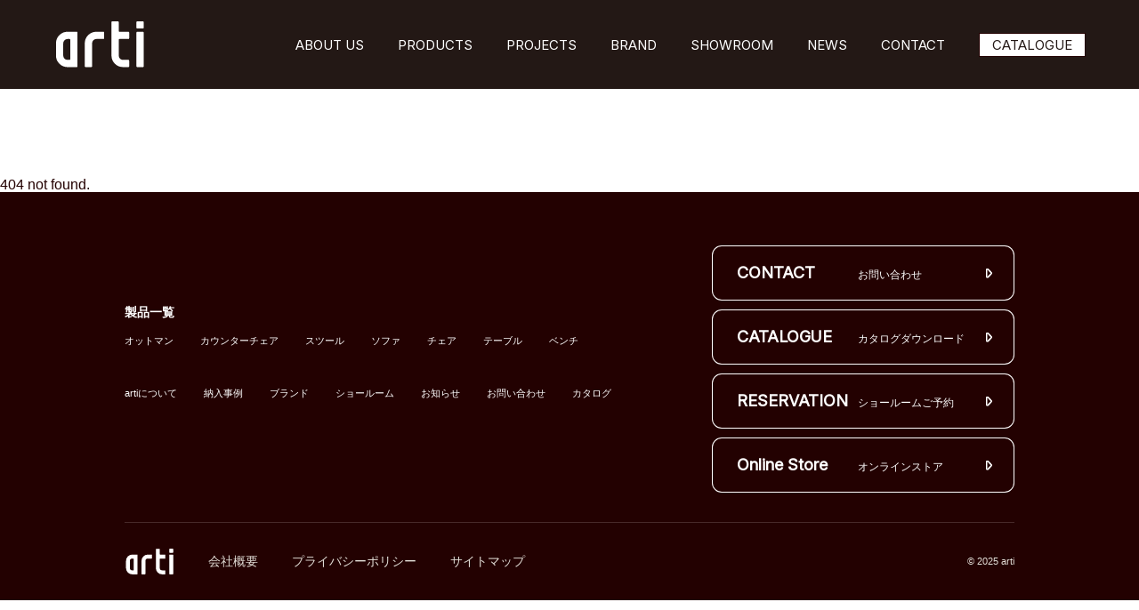

--- FILE ---
content_type: text/html; charset=UTF-8
request_url: https://www.arti-tokyo.com/projects/case24/attachment/0138/
body_size: 21864
content:
<!doctype html>
<html lang="ja">
<head>

<!-- Google Tag Manager -->
<script>(function(w,d,s,l,i){w[l]=w[l]||[];w[l].push({'gtm.start':
new Date().getTime(),event:'gtm.js'});var f=d.getElementsByTagName(s)[0],
j=d.createElement(s),dl=l!='dataLayer'?'&l='+l:'';j.async=true;j.src=
'https://www.googletagmanager.com/gtm.js?id='+i+dl;f.parentNode.insertBefore(j,f);
})(window,document,'script','dataLayer','GTM-T4F6CN8');</script>
<!-- End Google Tag Manager -->

  <meta charset="UTF-8">
  <meta name="viewport"
        content="width=device-width, user-scalable=no, initial-scale=1.0, maximum-scale=1.0, minimum-scale=1.0">
  <meta http-equiv="X-UA-Compatible" content="ie=edge">
  <link rel="icon" type="image/x-icon" href="https://www.arti-tokyo.com/wp-content/themes/arti/assets/images/favicon.png">
  
  
		<!-- All in One SEO 4.1.5.3 -->
		<title>0138 | アルティ株式会社（arti）</title>
		<meta name="robots" content="max-image-preview:large" />
		<meta property="og:locale" content="ja_JP" />
		<meta property="og:site_name" content="アルティ株式会社（arti） | 自社ブランドのアルティを始め、独自の観点で選び抜いた国内外のデザイン家具の販売を行っています。" />
		<meta property="og:type" content="article" />
		<meta property="og:title" content="0138 | アルティ株式会社（arti）" />
		<meta property="article:published_time" content="2020-11-04T11:42:47+00:00" />
		<meta property="article:modified_time" content="2020-11-04T11:42:47+00:00" />
		<meta name="twitter:card" content="summary" />
		<meta name="twitter:domain" content="www.arti-tokyo.com" />
		<meta name="twitter:title" content="0138 | アルティ株式会社（arti）" />
		<!-- All in One SEO -->

<link rel='dns-prefetch' href='//ajax.googleapis.com' />
<link rel='dns-prefetch' href='//cdn.jsdelivr.net' />
<link rel='dns-prefetch' href='//yubinbango.github.io' />
<link rel='dns-prefetch' href='//fonts.googleapis.com' />
<link rel='dns-prefetch' href='//s.w.org' />
<link rel="alternate" type="application/rss+xml" title="アルティ株式会社（arti） &raquo; 0138 のコメントのフィード" href="https://www.arti-tokyo.com/projects/case24/attachment/0138/feed/" />
		<script type="text/javascript">
			window._wpemojiSettings = {"baseUrl":"https:\/\/s.w.org\/images\/core\/emoji\/12.0.0-1\/72x72\/","ext":".png","svgUrl":"https:\/\/s.w.org\/images\/core\/emoji\/12.0.0-1\/svg\/","svgExt":".svg","source":{"concatemoji":"https:\/\/www.arti-tokyo.com\/wp-includes\/js\/wp-emoji-release.min.js?ver=5.3.20"}};
			!function(e,a,t){var n,r,o,i=a.createElement("canvas"),p=i.getContext&&i.getContext("2d");function s(e,t){var a=String.fromCharCode;p.clearRect(0,0,i.width,i.height),p.fillText(a.apply(this,e),0,0);e=i.toDataURL();return p.clearRect(0,0,i.width,i.height),p.fillText(a.apply(this,t),0,0),e===i.toDataURL()}function c(e){var t=a.createElement("script");t.src=e,t.defer=t.type="text/javascript",a.getElementsByTagName("head")[0].appendChild(t)}for(o=Array("flag","emoji"),t.supports={everything:!0,everythingExceptFlag:!0},r=0;r<o.length;r++)t.supports[o[r]]=function(e){if(!p||!p.fillText)return!1;switch(p.textBaseline="top",p.font="600 32px Arial",e){case"flag":return s([127987,65039,8205,9895,65039],[127987,65039,8203,9895,65039])?!1:!s([55356,56826,55356,56819],[55356,56826,8203,55356,56819])&&!s([55356,57332,56128,56423,56128,56418,56128,56421,56128,56430,56128,56423,56128,56447],[55356,57332,8203,56128,56423,8203,56128,56418,8203,56128,56421,8203,56128,56430,8203,56128,56423,8203,56128,56447]);case"emoji":return!s([55357,56424,55356,57342,8205,55358,56605,8205,55357,56424,55356,57340],[55357,56424,55356,57342,8203,55358,56605,8203,55357,56424,55356,57340])}return!1}(o[r]),t.supports.everything=t.supports.everything&&t.supports[o[r]],"flag"!==o[r]&&(t.supports.everythingExceptFlag=t.supports.everythingExceptFlag&&t.supports[o[r]]);t.supports.everythingExceptFlag=t.supports.everythingExceptFlag&&!t.supports.flag,t.DOMReady=!1,t.readyCallback=function(){t.DOMReady=!0},t.supports.everything||(n=function(){t.readyCallback()},a.addEventListener?(a.addEventListener("DOMContentLoaded",n,!1),e.addEventListener("load",n,!1)):(e.attachEvent("onload",n),a.attachEvent("onreadystatechange",function(){"complete"===a.readyState&&t.readyCallback()})),(n=t.source||{}).concatemoji?c(n.concatemoji):n.wpemoji&&n.twemoji&&(c(n.twemoji),c(n.wpemoji)))}(window,document,window._wpemojiSettings);
		</script>
		<style type="text/css">
img.wp-smiley,
img.emoji {
	display: inline !important;
	border: none !important;
	box-shadow: none !important;
	height: 1em !important;
	width: 1em !important;
	margin: 0 .07em !important;
	vertical-align: -0.1em !important;
	background: none !important;
	padding: 0 !important;
}
</style>
	<link rel='stylesheet' id='wp-block-library-css'  href='https://www.arti-tokyo.com/wp-includes/css/dist/block-library/style.min.css?ver=5.3.20' type='text/css' media='all' />
<link rel='stylesheet' id='umehara-css'  href='https://www.arti-tokyo.com/wp-content/themes/arti/assets/css/umehara.css?ver=1010' type='text/css' media='all' />
<link rel='stylesheet' id='g_font_1-css'  href='https://fonts.googleapis.com/css2?family=Noto+Sans+JP%3Awght%40400%3B500&#038;display=swap&#038;ver=5.3.20' type='text/css' media='all' />
<link rel='stylesheet' id='g_font_2-css'  href='https://fonts.googleapis.com/css2?family=Noto+Serif+JP%3Awght%40300&#038;display=swap&#038;ver=5.3.20' type='text/css' media='all' />
<link rel='stylesheet' id='slick-css'  href='https://cdn.jsdelivr.net/npm/slick-carousel@1.8.1/slick/slick.css?ver=1845' type='text/css' media='all' />
<link rel='stylesheet' id='main-css'  href='https://www.arti-tokyo.com/wp-content/themes/arti/assets/css/style.css?ver=1010' type='text/css' media='all' />
<link rel='stylesheet' id='custom-css'  href='https://www.arti-tokyo.com/wp-content/themes/arti/assets/css/custom.css?ver=1818' type='text/css' media='all' />
<link rel='stylesheet' id='simple-favorites-css'  href='https://www.arti-tokyo.com/wp-content/plugins/favorites/assets/css/favorites.css?ver=2.3.2' type='text/css' media='all' />
<script type='text/javascript' src='https://ajax.googleapis.com/ajax/libs/jquery/1.11.0/jquery.min.js?ver=5.3.20'></script>
<script type='text/javascript'>
/* <![CDATA[ */
var favorites_data = {"ajaxurl":"https:\/\/www.arti-tokyo.com\/wp-admin\/admin-ajax.php","nonce":"299791261c","favorite":"<div class=\"singleMainSection__right__bookmark\"><svg xmlns=\"http:\/\/www.w3.org\/2000\/svg\" width=\"22\" height=\"16.414\" viewBox=\"0 0 22 16.414\"><g transform=\"translate(-158 -1179.543)\"><path d=\"M7.477-.387a.981.981,0,0,0,.773.344.981.981,0,0,0,.773-.344L21.7-13.019a1.047,1.047,0,0,0,.3-.773,1.047,1.047,0,0,0-.3-.773l-1.59-1.547a.958.958,0,0,0-.752-.344,1.091,1.091,0,0,0-.795.344L8.25-5.8,3.437-10.613a1.091,1.091,0,0,0-.795-.344.958.958,0,0,0-.752.344L.3-9.066a1.047,1.047,0,0,0-.3.773,1.047,1.047,0,0,0,.3.773Z\" transform=\"translate(158 1196)\" fill=\"#482a2a\"\/><\/g><\/svg>\u3053\u306e\u88fd\u54c1\u3092Bookmark\u306b\u8ffd\u52a0<\/div>","favorited":"<div class=\"singleMainSection__right__bookmark\"><svg xmlns=\"http:\/\/www.w3.org\/2000\/svg\" width=\"22\" height=\"16.414\" viewBox=\"0 0 22 16.414\"><g transform=\"translate(-158 -1179.543)\"><path d=\"M7.477-.387a.981.981,0,0,0,.773.344.981.981,0,0,0,.773-.344L21.7-13.019a1.047,1.047,0,0,0,.3-.773,1.047,1.047,0,0,0-.3-.773l-1.59-1.547a.958.958,0,0,0-.752-.344,1.091,1.091,0,0,0-.795.344L8.25-5.8,3.437-10.613a1.091,1.091,0,0,0-.795-.344.958.958,0,0,0-.752.344L.3-9.066a1.047,1.047,0,0,0-.3.773,1.047,1.047,0,0,0,.3.773Z\" transform=\"translate(158 1196)\" fill=\"#482a2a\"\/><\/g><\/svg>Bookmark\u306b\u8ffd\u52a0\u6e08\u307f <\/div>","includecount":"","indicate_loading":"","loading_text":"Loading","loading_image":"","loading_image_active":"","loading_image_preload":"","cache_enabled":"1","button_options":{"button_type":"custom","custom_colors":false,"box_shadow":false,"include_count":false,"default":{"background_default":false,"border_default":false,"text_default":false,"icon_default":false,"count_default":false},"active":{"background_active":false,"border_active":false,"text_active":false,"icon_active":false,"count_active":false}},"authentication_modal_content":"<p>Please login to add favorites.<\/p><p><a href=\"#\" data-favorites-modal-close>Dismiss this notice<\/a><\/p>","authentication_redirect":"","dev_mode":"","logged_in":"","user_id":"0","authentication_redirect_url":"https:\/\/www.arti-tokyo.com\/wp-login.php"};
/* ]]> */
</script>
<script type='text/javascript' src='https://www.arti-tokyo.com/wp-content/plugins/favorites/assets/js/favorites.min.js?ver=2.3.2'></script>
<link rel='https://api.w.org/' href='https://www.arti-tokyo.com/wp-json/' />
<link rel="EditURI" type="application/rsd+xml" title="RSD" href="https://www.arti-tokyo.com/xmlrpc.php?rsd" />
<link rel="wlwmanifest" type="application/wlwmanifest+xml" href="https://www.arti-tokyo.com/wp-includes/wlwmanifest.xml" /> 
<meta name="generator" content="WordPress 5.3.20" />
<link rel='shortlink' href='https://www.arti-tokyo.com/?p=757' />
<link rel="alternate" type="application/json+oembed" href="https://www.arti-tokyo.com/wp-json/oembed/1.0/embed?url=https%3A%2F%2Fwww.arti-tokyo.com%2Fprojects%2Fcase24%2Fattachment%2F0138%2F" />
<link rel="alternate" type="text/xml+oembed" href="https://www.arti-tokyo.com/wp-json/oembed/1.0/embed?url=https%3A%2F%2Fwww.arti-tokyo.com%2Fprojects%2Fcase24%2Fattachment%2F0138%2F&#038;format=xml" />
<!-- Markup (JSON-LD) structured in schema.org ver.4.7.0 START -->
<script type="application/ld+json">
{
    "@context": "http://schema.org",
    "@type": "BreadcrumbList",
    "itemListElement": [
        {
            "@type": "ListItem",
            "position": 1,
            "item": {
                "@id": "https://www.arti-tokyo.com",
                "name": "トップページ"
            }
        },
        {
            "@type": "ListItem",
            "position": 2,
            "item": {
                "@id": "https://www.arti-tokyo.com/projects/case24/",
                "name": "The Westin Chosun Hotel : Grand Ballroom"
            }
        },
        {
            "@type": "ListItem",
            "position": 3,
            "item": {
                "@id": "https://www.arti-tokyo.com/projects/case24/attachment/0138/",
                "name": "0138"
            }
        }
    ]
}
</script>
<!-- Markup (JSON-LD) structured in schema.org END -->
  <script>
      (function(d) {
          var config = {
                  kitId: 'utt8waf',
                  scriptTimeout: 3000,
                  async: true
              },
              h=d.documentElement,t=setTimeout(function(){h.className=h.className.replace(/\bwf-loading\b/g,"")+" wf-inactive";},config.scriptTimeout),tk=d.createElement("script"),f=false,s=d.getElementsByTagName("script")[0],a;h.className+=" wf-loading";tk.src='https://use.typekit.net/'+config.kitId+'.js';tk.async=true;tk.onload=tk.onreadystatechange=function(){a=this.readyState;if(f||a&&a!="complete"&&a!="loaded")return;f=true;clearTimeout(t);try{Typekit.load(config)}catch(e){}};s.parentNode.insertBefore(tk,s)
      })(document);
  </script>
  <style>
    form.form p label {
      text-align: left;
    }
  </style>
</head>
<body class="attachment attachment-template-default single single-attachment postid-757 attachmentid-757 attachment-jpeg">

<!-- Google Tag Manager (noscript) -->
<noscript><iframe src="https://www.googletagmanager.com/ns.html?id=GTM-T4F6CN8"
height="0" width="0" style="display:none;visibility:hidden"></iframe></noscript>
<!-- End Google Tag Manager (noscript) -->

  <header class="header">
    <a class="header__logo" href="https://www.arti-tokyo.com">
      <h1><img src="https://www.arti-tokyo.com/wp-content/themes/arti/assets/images/logo_white.svg" alt="アルティ株式会社 国産業務用家具ブランド arti"></h1>
    </a>
    <nav class="header__nav">
      <a class="ele" href="https://www.arti-tokyo.com/about/">
        ABOUT US
      </a>
      <a class="ele" href="https://www.arti-tokyo.com/products/">
        PRODUCTS
      </a>
      <a class="ele" href="https://www.arti-tokyo.com/projects/">
        PROJECTS
      </a>
      <a class="ele" href="https://www.arti-tokyo.com/brand/">
        BRAND
      </a>
      <a class="ele" href="https://www.arti-tokyo.com/showroom/">
        SHOWROOM
      </a>
      <a class="ele" href="https://www.arti-tokyo.com/news/">
        NEWS
      </a>
      <a class="ele" href="https://www.arti-tokyo.com/contact/">
        CONTACT
      </a>
      <a class="header__nav__store" href="https://www.arti-tokyo.com/download/">
        CATALOGUE
      </a>
      <div class="header__nav__close">
        <img src="https://www.arti-tokyo.com/wp-content/themes/arti/assets/images/top_40.svg" alt="閉じる">
      </div>
    </nav>
    <div class="header__menu">
      <img src="https://www.arti-tokyo.com/wp-content/themes/arti/assets/images/ico_menu.svg" alt="メニュー">
    </div>
  </header>

  <div class="headerSpMenuBg"></div>

  <section class="headerSpMenu">
    <div class="headerSpMenu__top">
      <p class="headerSpMenu__top__text">
        Menu
      </p>
      <div class="headerSpMenu__top__icon">
        <img src="https://www.arti-tokyo.com/wp-content/themes/arti/assets/images/top_37.svg" alt="閉じる">
      </div>
    </div>
    <div class="headerSpMenu__main">
      <div class="headerSpMenu__main__block">
        <a class="ttl" href="https://www.arti-tokyo.com/about/">
          ABOUT US
        </a>
      </div>
      <div class="headerSpMenu__main__block">
        <a class="ttl" href="https://www.arti-tokyo.com/products/">
          PRODUCTS
        </a>
      </div>
      <div class="headerSpMenu__main__block">
        <a class="ttl" href="https://www.arti-tokyo.com/projects/">
          PROJECTS
        </a>
      </div>
      <div class="headerSpMenu__main__block">
        <a class="ttl" href="https://www.arti-tokyo.com/brand/">
          BRAND
        </a>
      </div>
      <div class="headerSpMenu__main__block">
        <a class="ttl" href="https://www.arti-tokyo.com/showroom/">
          SHOWROOM
        </a>
      </div>
      <div class="headerSpMenu__main__block">
        <a class="ttl" href="https://www.arti-tokyo.com/news/">
          NEWS
        </a>
      </div>
    </div>
    <div class="headerSpMenu__midBlock">
      <a class="ele" href="https://www.arti-tokyo.com/company/">
        会社概要
      </a>
      <a class="ele" href="https://www.arti-tokyo.com/privacy/">
        プライバシーポリシー
      </a>
      <a class="ele" href="https://www.arti-tokyo.com/sitemap/">
        サイトマップ
      </a>
    </div>
    <div class="headerSpMenu__bottomBlock">
      <a class="ele" href="https://www.arti-tokyo.com/contact/">
        <span class="lgText">
          CONTACT
        </span>
        <img class="icon" src="https://www.arti-tokyo.com/wp-content/themes/arti/assets/images/top_22.svg" alt="">
      </a>
      <a class="ele" href="https://www.arti-tokyo.com/download/">
        <span class="lgText">
          CATALOGUE
        </span>
        <img class="icon" src="https://www.arti-tokyo.com/wp-content/themes/arti/assets/images/top_22.svg" alt="">
      </a>
      <a class="ele" href="https://www.arti-tokyo.com/reserve/">
        <span class="lgText">
          RESERVATION
        </span>
        <img class="icon" src="https://www.arti-tokyo.com/wp-content/themes/arti/assets/images/top_22.svg" alt="">
      </a>
      <a class="ele" href="tel:0354492501">
        <img class="telIcon" src="https://www.arti-tokyo.com/wp-content/themes/arti/assets/images/top_38.svg" alt="">
        <span class="lgText">
          TEL
        </span>
        <span class="smText">
          受付9:00〜18:00<br>
          （土・日・祝日除く）
        </span>
      </a>
    </div>
  </section>

  404 not found.

<footer class="footer">
  <div class="footer__top">
    <div class="footer__top__left">
      <div class="block">
        <div class="block__ttl">
          製品一覧
        </div>
        <div class="block__contents">
                      <a class="ele" href="https://www.arti-tokyo.com/products_category/ottoman">
              オットマン            </a>
                      <a class="ele" href="https://www.arti-tokyo.com/products_category/counterchair">
              カウンターチェア            </a>
                      <a class="ele" href="https://www.arti-tokyo.com/products_category/stool">
              スツール            </a>
                      <a class="ele" href="https://www.arti-tokyo.com/products_category/sofa">
              ソファ            </a>
                      <a class="ele" href="https://www.arti-tokyo.com/products_category/chair">
              チェア            </a>
                      <a class="ele" href="https://www.arti-tokyo.com/products_category/table">
              テーブル            </a>
                      <a class="ele" href="https://www.arti-tokyo.com/products_category/bench">
              ベンチ            </a>
                  </div>
      </div>
      <div class="block">
        <div class="block__contents">
          <a class="ele" href="https://www.arti-tokyo.com/about/">
            artiについて
          </a>
          <a class="ele" href="https://www.arti-tokyo.com/projects/">
            納入事例
          </a>
          <a class="ele" href="https://www.arti-tokyo.com/brand/">
            ブランド
          </a>
          <a class="ele" href="https://www.arti-tokyo.com/showroom/">
            ショールーム
          </a>
          <a class="ele" href="https://www.arti-tokyo.com/news/">
            お知らせ
          </a>
          <a class="ele" href="https://www.arti-tokyo.com/contact/">
            お問い合わせ
          </a>
          <a class="ele" href="https://www.arti-tokyo.com/download/">
            カタログ
          </a>
        </div>
      </div>
    </div>
    <div class="footer__top__right">
      <a class="ele" href="https://www.arti-tokyo.com/contact/">
        <div class="ele__inner">
          <span class="lgText">
            CONTACT
          </span>
          <span class="smText">
            お問い合わせ
          </span>
        </div>
        <img class="icon" src="https://www.arti-tokyo.com/wp-content/themes/arti/assets/images/top_22.svg" alt="">
      </a>
      <a class="ele" href="https://www.arti-tokyo.com/download/">
        <div class="ele__inner">
          <span class="lgText">
            CATALOGUE
          </span>
          <span class="smText">
            カタログダウンロード
          </span>
        </div>
        <img class="icon" src="https://www.arti-tokyo.com/wp-content/themes/arti/assets/images/top_22.svg" alt="">
      </a>
      <a class="ele" href="https://www.arti-tokyo.com/reserve/">
        <div class="ele__inner">
          <span class="lgText">
            RESERVATION
          </span>
          <span class="smText">
            ショールームご予約
          </span>
        </div>
        <img class="icon" src="https://www.arti-tokyo.com/wp-content/themes/arti/assets/images/top_22.svg" alt="">
      </a>
      <a class="ele" href="https://www.arti-tokyo.com/shop/">
        <div class="ele__inner">
          <span class="lgText">
            Online Store
          </span>
          <span class="smText">
            オンラインストア
          </span>
        </div>
        <img class="icon" src="https://www.arti-tokyo.com/wp-content/themes/arti/assets/images/top_22.svg" alt="">
      </a>
    </div>
  </div>
  <div class="footer__bottom">
    <div class="footer__bottom__left">
      <a class="logo" href="https://www.arti-tokyo.com/">
        <img src="https://www.arti-tokyo.com/wp-content/themes/arti/assets/images/logo_white.svg" alt="arti">
      </a>
      <a class="ele" href="https://www.arti-tokyo.com/company/">
        会社概要
      </a>
      <a class="ele" href="https://www.arti-tokyo.com/privacy/">
        プライバシーポリシー
      </a>
      <a class="ele" href="https://www.arti-tokyo.com/sitemap/">
        サイトマップ
      </a>
    </div>
    <div class="footer__bottom__right">
      © 2025 arti
    </div>
  </div>
</footer>

<div class="goTopBtn">
  <img class="arrow" src="https://www.arti-tokyo.com/wp-content/themes/arti/assets/images/top_2.svg" alt="">
  <img class="words" src="https://www.arti-tokyo.com/wp-content/themes/arti/assets/images/top_3.svg" alt="">
</div>



<script type="text/javascript">
    piAId = '886903';
    piCId = '3218';
    piHostname = 'pi.pardot.com';

    (function() {
        function async_load(){
            var s = document.createElement('script'); s.type = 'text/javascript';
            s.src = ('https:' == document.location.protocol ? 'https://pi' : 'http://cdn') + '.pardot.com/pd.js';
            var c = document.getElementsByTagName('script')[0]; c.parentNode.insertBefore(s, c);
        }
        if(window.attachEvent) { window.attachEvent('onload', async_load); }
        else { window.addEventListener('load', async_load, false); }
    })();
</script>

</body>
</html>

<script type='text/javascript' src='https://www.arti-tokyo.com/wp-content/themes/arti/assets/js/bundle.js?ver=1010'></script>
<script type='text/javascript' src='https://cdn.jsdelivr.net/npm/slick-carousel@1.8.1/slick/slick.min.js?ver=1836'></script>
<script type='text/javascript' src='https://yubinbango.github.io/yubinbango/yubinbango.js?ver=1836'></script>
<script type='text/javascript' src='https://www.arti-tokyo.com/wp-includes/js/wp-embed.min.js?ver=5.3.20'></script>


--- FILE ---
content_type: text/css
request_url: https://www.arti-tokyo.com/wp-content/themes/arti/assets/css/style.css?ver=1010
body_size: 811233
content:
@charset "UTF-8";
.pc_block {
  display: block;
}

@media only screen and (max-width: 767px) {
  .pc_block {
    display: none;
  }
}

.pc_inline {
  display: inline;
}

@media only screen and (max-width: 767px) {
  .pc_inline {
    display: none;
  }
}

.sp_block {
  display: none;
}

@media only screen and (max-width: 767px) {
  .sp_block {
    display: block;
  }
}

.sp_inline {
  display: none;
}

@media only screen and (max-width: 767px) {
  .sp_inline {
    display: inline;
  }
}

img {
  display: block;
  width: 100%;
}

li {
  list-style: none;
}

a {
  text-decoration: none;
  color: inherit;
  -webkit-transition: .8s;
  transition: .8s;
}

a:hover {
  -webkit-transition: .8s;
  transition: .8s;
}

* {
  font-family: "游ゴシック Medium", "Yu Gothic Medium", "游ゴシック体", YuGothic, sans-serif;
  color: #230101;
}

form label,
form input[type="submit"] {
  cursor: pointer;
}

/* # =================================================================
# Global selectors
# ================================================================= */
html {
  -webkit-box-sizing: border-box;
          box-sizing: border-box;
  overflow-y: scroll;
  /* All browsers without overlaying scrollbars */
  -webkit-text-size-adjust: 100%;
  /* iOS 8+ */
}

*,
::before,
::after {
  -webkit-box-sizing: border-box;
          box-sizing: border-box;
}

::before,
::after {
  text-decoration: inherit;
  /* Inherit text-decoration and vertical align to ::before and ::after pseudo elements */
  vertical-align: inherit;
}

/* Remove margin, padding of all elements and set background-no-repeat as default */
* {
  background-repeat: no-repeat;
  /* Set `background-repeat: no-repeat` to all elements */
  padding: 0;
  /* Reset `padding` and `margin` of all elements */
  margin: 0;
  line-height: 1.0;
}

/* # =================================================================
# General elements
# ================================================================= */
/* Add the correct display in iOS 4-7.*/
audio:not([controls]) {
  display: none;
  height: 0;
}

hr {
  overflow: visible;
  /* Show the overflow in Edge and IE */
}

/*
* Correct `block` display not defined for any HTML5 element in IE 8/9
* Correct `block` display not defined for `details` or `summary` in IE 10/11
* and Firefox
* Correct `block` display not defined for `main` in IE 11
*/
article,
aside,
details,
figcaption,
figure,
footer,
header,
main,
menu,
nav,
section,
summary {
  display: block;
}

summary {
  display: list-item;
  /* Add the correct display in all browsers */
}

small {
  font-size: 80%;
  /* Set font-size to 80% in `small` elements */
}

[hidden],
template {
  display: none;
  /* Add the correct display in IE */
}

abbr[title] {
  border-bottom: 1px dotted;
  /* Add a bordered underline effect in all browsers */
  text-decoration: none;
  /* Remove text decoration in Firefox 40+ */
}

a {
  background-color: transparent;
  /* Remove the gray background on active links in IE 10 */
  -webkit-text-decoration-skip: objects;
  /* Remove gaps in links underline in iOS 8+ and Safari 8+ */
}

a:active,
a:hover {
  outline-width: 0;
  /* Remove the outline when hovering in all browsers */
}

code,
kbd,
pre,
samp {
  font-family: monospace, monospace;
  /* Specify the font family of code elements */
}

b,
strong {
  font-weight: bolder;
  /* Correct style set to `bold` in Edge 12+, Safari 6.2+, and Chrome 18+ */
}

dfn {
  font-style: italic;
  /* Address styling not present in Safari and Chrome */
}

/* Address styling not present in IE 8/9 */
mark {
  background-color: #ff0;
  color: #000;
}

/* https://gist.github.com/unruthless/413930 */
sub,
sup {
  font-size: 75%;
  line-height: 0;
  position: relative;
  vertical-align: baseline;
}

sub {
  bottom: -0.25em;
}

sup {
  top: -0.5em;
}

/* # =================================================================
# Forms
# ================================================================= */
/* Apply cursor pointer to button elements */
button,
[type="button"],
[type="reset"],
[type="submit"] [role="button"] {
  cursor: pointer;
}

/* Replace pointer cursor in disabled elements */
[disabled] {
  cursor: default;
}

[type="number"] {
  width: auto;
  /* Firefox 36+ */
}

[type="search"] {
  -webkit-appearance: textfield;
  /* Safari 8+ */
}

[type="search"]::-webkit-search-cancel-button,
[type="search"]::-webkit-search-decoration {
  -webkit-appearance: none;
  /* Safari 8 */
}

textarea {
  overflow: auto;
  /* Internet Explorer 11+ */
  resize: vertical;
  /* Specify textarea resizability */
}

optgroup {
  font-weight: bold;
  /* Restore the font weight unset by the previous rule. */
}

button {
  overflow: visible;
  /* Address `overflow` set to `hidden` in IE 8/9/10/11 */
}

/* Remove inner padding and border in Firefox 4+ */
button::-moz-focus-inner,
[type="button"]::-moz-focus-inner,
[type="reset"]::-moz-focus-inner,
[type="submit"]::-moz-focus-inner {
  padding: 0;
}

/* Replace focus style removed in the border reset above */
button:-moz-focusring,
[type="button"]::-moz-focus-inner,
[type="reset"]::-moz-focus-inner,
[type="submit"]::-moz-focus-inner {
  outline: 1px dotted ButtonText;
}

button,
html [type="button"],
[type="reset"],
[type="submit"] {
  -webkit-appearance: button;
  /* Correct the inability to style clickable types in iOS */
}

button,
select {
  text-transform: none;
  /* Firefox 40+, Internet Explorer 11- */
}

/* Remove the default button styling in all browsers */
/* Style select like a standard input */
select {
  /*  -moz-appearance: none;  Firefox 36+ */
  /*  -webkit-appearance: none;  Chrome 41+ */
}

select::-ms-expand {
  display: none;
  /* Internet Explorer 11+ */
}

select::-ms-value {
  color: currentColor;
  /* Internet Explorer 11+ */
}

legend {
  border: 0;
  /* Correct `color` not being inherited in IE 8/9/10/11 */
  color: inherit;
  /* Correct the color inheritance from `fieldset` elements in IE */
  display: table;
  /* Correct the text wrapping in Edge and IE */
  max-width: 100%;
  /* Correct the text wrapping in Edge and IE */
  white-space: normal;
  /* Correct the text wrapping in Edge and IE */
}

::-webkit-file-upload-button {
  -webkit-appearance: button;
  /* Correct the inability to style clickable types in iOS and Safari */
  font: inherit;
  /* Change font properties to `inherit` in Chrome and Safari */
}

[type="search"] {
  -webkit-appearance: textfield;
  /* Correct the odd appearance in Chrome and Safari */
  outline-offset: -2px;
  /* Correct the outline style in Safari */
}

/* # =================================================================
# Specify media element style
# ================================================================= */
img {
  border-style: none;
  /* Remove border when inside `a` element in IE 8/9/10 */
  max-width: 100%;
  height: auto;
}

/* Add the correct vertical alignment in Chrome, Firefox, and Opera */
progress {
  vertical-align: baseline;
}

svg:not(:root) {
  overflow: hidden;
  /* Internet Explorer 11- */
}

audio,
canvas,
progress,
video {
  display: inline-block;
  /* Internet Explorer 11+, Windows Phone 8.1+ */
}

/* # =================================================================
# Accessibility
# ================================================================= */
/* Hide content from screens but not screenreaders */
@media screen {
  [hidden~="screen"] {
    display: inherit;
  }
  [hidden~="screen"]:not(:active):not(:focus):not(:target) {
    position: absolute !important;
    clip: rect(0 0 0 0) !important;
  }
}

/* Specify the progress cursor of updating elements */
[aria-busy="true"] {
  cursor: progress;
}

/* Specify the pointer cursor of trigger elements */
[aria-controls] {
  cursor: pointer;
}

/* Specify the unstyled cursor of disabled, not-editable, or otherwise inoperable elements */
[aria-disabled] {
  cursor: default;
}

/* # =================================================================
# Selection
# ================================================================= */
/* Specify text selection background color and omit drop shadow */
::-moz-selection {
  background-color: #b3d4fc;
  /* Required when declaring ::selection */
  color: #000;
  text-shadow: none;
}

::selection {
  background-color: #b3d4fc;
  /* Required when declaring ::selection */
  color: #000;
  text-shadow: none;
}

.ttl_style_1, .searchSection__ttl, .sofaSection__ttl,
.chairSection__ttl,
.tableSection__ttl, .caseSection__ttl, .facilitySection__ttl {
  text-align: center;
}

.ttl_style_1 .en, .searchSection__ttl .en, .sofaSection__ttl .en, .chairSection__ttl .en, .tableSection__ttl .en, .caseSection__ttl .en, .facilitySection__ttl .en,
.ttl_style_1 .ja,
.searchSection__ttl .ja,
.sofaSection__ttl .ja,
.chairSection__ttl .ja,
.tableSection__ttl .ja,
.caseSection__ttl .ja,
.facilitySection__ttl .ja {
  font-family: "Inter",sans-serif;
  letter-spacing: 1px;
}

.ttl_style_1 .en, .searchSection__ttl .en, .sofaSection__ttl .en, .chairSection__ttl .en, .tableSection__ttl .en, .caseSection__ttl .en, .facilitySection__ttl .en {
  font-size: 45px;
  margin: 0 0 20px;
  font-weight: 700;
}

@media only screen and (max-width: 767px) {
  .ttl_style_1 .en, .searchSection__ttl .en, .sofaSection__ttl .en, .chairSection__ttl .en, .tableSection__ttl .en, .caseSection__ttl .en, .facilitySection__ttl .en {
    font-size: 25px;
    margin: 0 0 12px;
  }
}


.ttl_style_1 .ja,
.searchSection__ttl .ja,
.sofaSection__ttl .ja,
.chairSection__ttl .ja,
.tableSection__ttl .ja,
.caseSection__ttl .ja,
.facilitySection__ttl .ja {
  font-size: 14px;
  font-weight: 500;
}

@media only screen and (max-width: 767px) {
  
  .ttl_style_1 .ja,
  .searchSection__ttl .ja,
  .sofaSection__ttl .ja,
  .chairSection__ttl .ja,
  .tableSection__ttl .ja,
  .caseSection__ttl .ja,
  .facilitySection__ttl .ja {
    font-size: 11px;
  }
}

.ele_style_1, .sofaSection__contents .ele,
.chairSection__contents .ele,
.tableSection__contents .ele, .sofaSection__contents__top, .sofaSection__contents__bottom .ele {
  margin: 0 0 64px;
}

@media only screen and (max-width: 767px) {
  .ele_style_1, .sofaSection__contents .ele,
  .chairSection__contents .ele,
  .tableSection__contents .ele, .sofaSection__contents__top, .sofaSection__contents__bottom .ele {
    margin: 0 0 31px;
  }
}

.ele_style_1:hover .image img, .sofaSection__contents .ele:hover .image img, .chairSection__contents .ele:hover .image img, .tableSection__contents .ele:hover .image img, .sofaSection__contents__top:hover .image img, .sofaSection__contents__bottom .ele:hover .image img {
  -webkit-transform: scale(1);
          transform: scale(1);
  -webkit-transition: .8s;
  transition: .8s;
}

.ele_style_1:hover .detail__top__en, .sofaSection__contents .ele:hover .detail__top__en, .chairSection__contents .ele:hover .detail__top__en, .tableSection__contents .ele:hover .detail__top__en, .sofaSection__contents__top:hover .detail__top__en, .sofaSection__contents__bottom .ele:hover .detail__top__en {
  letter-spacing: 1px;
  -webkit-transition: .8s;
  transition: .8s;
}

.ele_style_1 .image, .sofaSection__contents .ele .image, .chairSection__contents .ele .image, .tableSection__contents .ele .image, .sofaSection__contents__top .image, .sofaSection__contents__bottom .ele .image {
  height: 156px;
  margin: 0 0 30px;
  display: -webkit-box;
  display: -ms-flexbox;
  display: flex;
  -webkit-box-orient: vertical;
  -webkit-box-direction: normal;
      -ms-flex-direction: column;
          flex-direction: column;
  -webkit-box-pack: center;
      -ms-flex-pack: center;
          justify-content: center;
  -webkit-box-align: center;
      -ms-flex-align: center;
          align-items: center;
}

@media only screen and (max-width: 767px) {
  .ele_style_1 .image, .sofaSection__contents .ele .image, .chairSection__contents .ele .image, .tableSection__contents .ele .image, .sofaSection__contents__top .image, .sofaSection__contents__bottom .ele .image {
    height: 121px;
    margin: 0 0 5px;
  }
}

.ele_style_1 .image img, .sofaSection__contents .ele .image img, .chairSection__contents .ele .image img, .tableSection__contents .ele .image img, .sofaSection__contents__top .image img, .sofaSection__contents__bottom .ele .image img {
  max-height: 156px;
  width: auto;
  margin: 0 auto;
  -webkit-transition: .8s;
  transition: .8s;
  -webkit-transform: scale(0.8);
          transform: scale(0.8);
}

@media only screen and (max-width: 767px) {
  .ele_style_1 .image img, .sofaSection__contents .ele .image img, .chairSection__contents .ele .image img, .tableSection__contents .ele .image img, .sofaSection__contents__top .image img, .sofaSection__contents__bottom .ele .image img {
    max-height: 121px;
  }
}

.ele_style_1 .detail__top, .sofaSection__contents .ele .detail__top, .chairSection__contents .ele .detail__top, .tableSection__contents .ele .detail__top, .sofaSection__contents__top .detail__top, .sofaSection__contents__bottom .ele .detail__top {
  padding: 0 0 15px;
  margin: 0 0 20px;
  border-bottom: 1px solid #E6E6E6;
}

@media only screen and (max-width: 767px) {
  .ele_style_1 .detail__top, .sofaSection__contents .ele .detail__top, .chairSection__contents .ele .detail__top, .tableSection__contents .ele .detail__top, .sofaSection__contents__top .detail__top, .sofaSection__contents__bottom .ele .detail__top {
    padding: 0 0 12px;
    margin: 0 0 12px;
  }
}

.ele_style_1 .detail__top__en, .sofaSection__contents .ele .detail__top__en, .chairSection__contents .ele .detail__top__en, .tableSection__contents .ele .detail__top__en, .sofaSection__contents__top .detail__top__en, .sofaSection__contents__bottom .ele .detail__top__en, .ele_style_1 .detail__top__ja, .sofaSection__contents .ele .detail__top__ja, .chairSection__contents .ele .detail__top__ja, .tableSection__contents .ele .detail__top__ja, .sofaSection__contents__top .detail__top__ja, .sofaSection__contents__bottom .ele .detail__top__ja {
  display: inline-block;
}

@media only screen and (max-width: 767px) {
  .ele_style_1 .detail__top__en, .sofaSection__contents .ele .detail__top__en, .chairSection__contents .ele .detail__top__en, .tableSection__contents .ele .detail__top__en, .sofaSection__contents__top .detail__top__en, .sofaSection__contents__bottom .ele .detail__top__en, .ele_style_1 .detail__top__ja, .sofaSection__contents .ele .detail__top__ja, .chairSection__contents .ele .detail__top__ja, .tableSection__contents .ele .detail__top__ja, .sofaSection__contents__top .detail__top__ja, .sofaSection__contents__bottom .ele .detail__top__ja {
    display: block;
    width: 100%;
  }
}

.ele_style_1 .detail__top__en, .sofaSection__contents .ele .detail__top__en, .chairSection__contents .ele .detail__top__en, .tableSection__contents .ele .detail__top__en, .sofaSection__contents__top .detail__top__en, .sofaSection__contents__bottom .ele .detail__top__en {
  font-size: 20px;
  margin: 0 10px 0 0;
  font-family: "Noto Sans JP", sans-serif;
  -webkit-transition: .8s;
  transition: .8s;
}

@media only screen and (max-width: 767px) {
  .ele_style_1 .detail__top__en, .sofaSection__contents .ele .detail__top__en, .chairSection__contents .ele .detail__top__en, .tableSection__contents .ele .detail__top__en, .sofaSection__contents__top .detail__top__en, .sofaSection__contents__bottom .ele .detail__top__en {
    margin: 0 0 5px;
    font-size: 14px;
    line-height: 1.4;
  }
}

.ele_style_1 .detail__top__ja, .sofaSection__contents .ele .detail__top__ja, .chairSection__contents .ele .detail__top__ja, .tableSection__contents .ele .detail__top__ja, .sofaSection__contents__top .detail__top__ja, .sofaSection__contents__bottom .ele .detail__top__ja {
  font-size: 12px;
}

@media only screen and (max-width: 767px) {
  .ele_style_1 .detail__top__ja, .sofaSection__contents .ele .detail__top__ja, .chairSection__contents .ele .detail__top__ja, .tableSection__contents .ele .detail__top__ja, .sofaSection__contents__top .detail__top__ja, .sofaSection__contents__bottom .ele .detail__top__ja {
    font-size: 11px;
  }
}

.ele_style_1 .detail__text, .sofaSection__contents .ele .detail__text, .chairSection__contents .ele .detail__text, .tableSection__contents .ele .detail__text, .sofaSection__contents__top .detail__text, .sofaSection__contents__bottom .ele .detail__text {
  font-size: 14px;
  line-height: 1.5;
  font-family: "Inter",sans-serif;
  font-weight: 700;
  margin: 0 0 15px;
}

@media only screen and (max-width: 767px) {
  .ele_style_1 .detail__text, .sofaSection__contents .ele .detail__text, .chairSection__contents .ele .detail__text, .tableSection__contents .ele .detail__text, .sofaSection__contents__top .detail__text, .sofaSection__contents__bottom .ele .detail__text {
    font-size: 11px;
    margin: 0 0 9px;
  }
}

.ele_style_1 .detail__price, .sofaSection__contents .ele .detail__price, .chairSection__contents .ele .detail__price, .tableSection__contents .ele .detail__price, .sofaSection__contents__top .detail__price, .sofaSection__contents__bottom .ele .detail__price {
  font-size: 14px;
  text-align: right;
}

@media only screen and (max-width: 767px) {
  .ele_style_1 .detail__price, .sofaSection__contents .ele .detail__price, .chairSection__contents .ele .detail__price, .tableSection__contents .ele .detail__price, .sofaSection__contents__top .detail__price, .sofaSection__contents__bottom .ele .detail__price {
    font-size: 11px;
  }
}

@-webkit-keyframes btnBorder_1 {
  0% {
    background: transparent;
  }
  3% {
    background: transparent;
  }
  6% {
    background: linear-gradient(8deg, rgba(35, 1, 1, .06) 0, rgba(35, 1, 1, .06) 3%, transparent 3%, transparent 97%, rgba(35, 1, 1, .06) 97%, rgba(35, 1, 1, .06) 100%);
  }
  10% {
    background: linear-gradient(8deg, rgba(35, 1, 1, .1) 0, rgba(35, 1, 1, .06) 5%, transparent 5%, transparent 95%, rgba(35, 1, 1, .1) 95%, rgba(35, 1, 1, .1) 100%);
  }
  14% {
    background: linear-gradient(8deg, rgba(35, 1, 1, .14) 0, rgba(35, 1, 1, .14) 7%, transparent 7%, transparent 93%, rgba(35, 1, 1, .14) 93%, rgba(35, 1, 1, .14) 100%);
  }
  22% {
    background: linear-gradient(8deg, rgba(35, 1, 1, .22) 0, rgba(35, 1, 1, .22) 11%, transparent 11%, transparent 89%, rgba(35, 1, 1, .22) 89%, rgba(35, 1, 1, .14) 100%);
  }
  30% {
    background: linear-gradient(8deg, rgba(35, 1, 1, .3) 0, rgba(35, 1, 1, .3) 15%, transparent 15%, transparent 85%, rgba(35, 1, 1, .3) 85%, rgba(35, 1, 1, .3) 100%);
  }
  45% {
    background: linear-gradient(8deg, rgba(35, 1, 1, .45) 0, rgba(35, 1, 1, .45) 22%, transparent 22%, transparent 78%, rgba(35, 1, 1, .45) 78%, rgba(35, 1, 1, .45) 100%);
  }
  60% {
    background: linear-gradient(8deg, rgba(35, 1, 1, .6) 0, rgba(35, 1, 1, .6) 30%, transparent 30%, transparent 70%, rgba(35, 1, 1, .6) 70%, rgba(35, 1, 1, .6) 100%);
  }
  75% {
    background: linear-gradient(8deg, rgba(35, 1, 1, .75) 0, rgba(35, 1, 1, .75) 37%, transparent 37%, transparent 63%, rgba(35, 1, 1, .75) 63%, rgba(35, 1, 1, .75) 100%);
  }
  90% {
    background: linear-gradient(8deg, rgba(35, 1, 1, .8) 0, rgba(35, 1, 1, .8) 45%, transparent 45%, transparent 55%, rgba(35, 1, 1, .8) 55%, rgba(35, 1, 1, .8) 100%);
  }
  95% {
    background: rgba(35, 1, 1, .8);
  }
  100% {
    background: #230101;
  }
}

@keyframes btnBorder_1 {
  0% {
    background: transparent;
  }
  3% {
    background: transparent;
  }
  6% {
    background: linear-gradient(8deg, rgba(35, 1, 1, .06) 0, rgba(35, 1, 1, .06) 3%, transparent 3%, transparent 97%, rgba(35, 1, 1, .06) 97%, rgba(35, 1, 1, .06) 100%);
  }
  10% {
    background: linear-gradient(8deg, rgba(35, 1, 1, .1) 0, rgba(35, 1, 1, .06) 5%, transparent 5%, transparent 95%, rgba(35, 1, 1, .1) 95%, rgba(35, 1, 1, .1) 100%);
  }
  14% {
    background: linear-gradient(8deg, rgba(35, 1, 1, .14) 0, rgba(35, 1, 1, .14) 7%, transparent 7%, transparent 93%, rgba(35, 1, 1, .14) 93%, rgba(35, 1, 1, .14) 100%);
  }
  22% {
    background: linear-gradient(8deg, rgba(35, 1, 1, .22) 0, rgba(35, 1, 1, .22) 11%, transparent 11%, transparent 89%, rgba(35, 1, 1, .22) 89%, rgba(35, 1, 1, .14) 100%);
  }
  30% {
    background: linear-gradient(8deg, rgba(35, 1, 1, .3) 0, rgba(35, 1, 1, .3) 15%, transparent 15%, transparent 85%, rgba(35, 1, 1, .3) 85%, rgba(35, 1, 1, .3) 100%);
  }
  45% {
    background: linear-gradient(8deg, rgba(35, 1, 1, .45) 0, rgba(35, 1, 1, .45) 22%, transparent 22%, transparent 78%, rgba(35, 1, 1, .45) 78%, rgba(35, 1, 1, .45) 100%);
  }
  60% {
    background: linear-gradient(8deg, rgba(35, 1, 1, .6) 0, rgba(35, 1, 1, .6) 30%, transparent 30%, transparent 70%, rgba(35, 1, 1, .6) 70%, rgba(35, 1, 1, .6) 100%);
  }
  75% {
    background: linear-gradient(8deg, rgba(35, 1, 1, .75) 0, rgba(35, 1, 1, .75) 37%, transparent 37%, transparent 63%, rgba(35, 1, 1, .75) 63%, rgba(35, 1, 1, .75) 100%);
  }
  90% {
    background: linear-gradient(8deg, rgba(35, 1, 1, .8) 0, rgba(35, 1, 1, .8) 45%, transparent 45%, transparent 55%, rgba(35, 1, 1, .8) 55%, rgba(35, 1, 1, .8) 100%);
  }
  95% {
    background: rgba(35, 1, 1, .8);
  }
  100% {
    background: #230101;
  }
}

@-webkit-keyframes btnBorder_2 {
  0% {
    background: transparent;
  }
  3% {
    background: transparent;
  }
  6% {
    background: linear-gradient(11deg, rgba(35, 1, 1, .06) 0, rgba(35, 1, 1, .06) 3%, transparent 3%, transparent 97%, rgba(35, 1, 1, .06) 97%, rgba(35, 1, 1, .06) 100%);
  }
  10% {
    background: linear-gradient(11deg, rgba(35, 1, 1, .1) 0, rgba(35, 1, 1, .06) 5%, transparent 5%, transparent 95%, rgba(35, 1, 1, .1) 95%, rgba(35, 1, 1, .1) 100%);
  }
  14% {
    background: linear-gradient(11deg, rgba(35, 1, 1, .14) 0, rgba(35, 1, 1, .14) 7%, transparent 7%, transparent 93%, rgba(35, 1, 1, .14) 93%, rgba(35, 1, 1, .14) 100%);
  }
  22% {
    background: linear-gradient(11deg, rgba(35, 1, 1, .22) 0, rgba(35, 1, 1, .22) 11%, transparent 11%, transparent 89%, rgba(35, 1, 1, .22) 89%, rgba(35, 1, 1, .14) 100%);
  }
  30% {
    background: linear-gradient(11deg, rgba(35, 1, 1, .3) 0, rgba(35, 1, 1, .3) 15%, transparent 15%, transparent 85%, rgba(35, 1, 1, .3) 85%, rgba(35, 1, 1, .3) 100%);
  }
  45% {
    background: linear-gradient(11deg, rgba(35, 1, 1, .45) 0, rgba(35, 1, 1, .45) 22%, transparent 22%, transparent 78%, rgba(35, 1, 1, .45) 78%, rgba(35, 1, 1, .45) 100%);
  }
  60% {
    background: linear-gradient(11deg, rgba(35, 1, 1, .6) 0, rgba(35, 1, 1, .6) 30%, transparent 30%, transparent 70%, rgba(35, 1, 1, .6) 70%, rgba(35, 1, 1, .6) 100%);
  }
  75% {
    background: linear-gradient(11deg, rgba(35, 1, 1, .75) 0, rgba(35, 1, 1, .75) 37%, transparent 37%, transparent 63%, rgba(35, 1, 1, .75) 63%, rgba(35, 1, 1, .75) 100%);
  }
  90% {
    background: linear-gradient(11deg, rgba(35, 1, 1, .8) 0, rgba(35, 1, 1, .8) 45%, transparent 45%, transparent 55%, rgba(35, 1, 1, .8) 55%, rgba(35, 1, 1, .8) 100%);
  }
  95% {
    background: rgba(35, 1, 1, .8);
  }
  100% {
    background: #230101;
  }
}

@keyframes btnBorder_2 {
  0% {
    background: transparent;
  }
  3% {
    background: transparent;
  }
  6% {
    background: linear-gradient(11deg, rgba(35, 1, 1, .06) 0, rgba(35, 1, 1, .06) 3%, transparent 3%, transparent 97%, rgba(35, 1, 1, .06) 97%, rgba(35, 1, 1, .06) 100%);
  }
  10% {
    background: linear-gradient(11deg, rgba(35, 1, 1, .1) 0, rgba(35, 1, 1, .06) 5%, transparent 5%, transparent 95%, rgba(35, 1, 1, .1) 95%, rgba(35, 1, 1, .1) 100%);
  }
  14% {
    background: linear-gradient(11deg, rgba(35, 1, 1, .14) 0, rgba(35, 1, 1, .14) 7%, transparent 7%, transparent 93%, rgba(35, 1, 1, .14) 93%, rgba(35, 1, 1, .14) 100%);
  }
  22% {
    background: linear-gradient(11deg, rgba(35, 1, 1, .22) 0, rgba(35, 1, 1, .22) 11%, transparent 11%, transparent 89%, rgba(35, 1, 1, .22) 89%, rgba(35, 1, 1, .14) 100%);
  }
  30% {
    background: linear-gradient(11deg, rgba(35, 1, 1, .3) 0, rgba(35, 1, 1, .3) 15%, transparent 15%, transparent 85%, rgba(35, 1, 1, .3) 85%, rgba(35, 1, 1, .3) 100%);
  }
  45% {
    background: linear-gradient(11deg, rgba(35, 1, 1, .45) 0, rgba(35, 1, 1, .45) 22%, transparent 22%, transparent 78%, rgba(35, 1, 1, .45) 78%, rgba(35, 1, 1, .45) 100%);
  }
  60% {
    background: linear-gradient(11deg, rgba(35, 1, 1, .6) 0, rgba(35, 1, 1, .6) 30%, transparent 30%, transparent 70%, rgba(35, 1, 1, .6) 70%, rgba(35, 1, 1, .6) 100%);
  }
  75% {
    background: linear-gradient(11deg, rgba(35, 1, 1, .75) 0, rgba(35, 1, 1, .75) 37%, transparent 37%, transparent 63%, rgba(35, 1, 1, .75) 63%, rgba(35, 1, 1, .75) 100%);
  }
  90% {
    background: linear-gradient(11deg, rgba(35, 1, 1, .8) 0, rgba(35, 1, 1, .8) 45%, transparent 45%, transparent 55%, rgba(35, 1, 1, .8) 55%, rgba(35, 1, 1, .8) 100%);
  }
  95% {
    background: rgba(35, 1, 1, .8);
  }
  100% {
    background: #230101;
  }
}

@-webkit-keyframes btnBorder_3 {
  0% {
    background: transparent;
  }
  3% {
    background: transparent;
  }
  6% {
    background: linear-gradient(8deg, rgba(255, 255, 255, .06) 0, rgba(255, 255, 255, .06) 3%, transparent 3%, transparent 97%, rgba(255, 255, 255, .06) 97%, rgba(255, 255, 255, .06) 100%);
  }
  10% {
    background: linear-gradient(8deg, rgba(255, 255, 255, .1) 0, rgba(255, 255, 255, .06) 5%, transparent 5%, transparent 95%, rgba(255, 255, 255, .1) 95%, rgba(255, 255, 255, .1) 100%);
  }
  14% {
    background: linear-gradient(8deg, rgba(255, 255, 255, .14) 0, rgba(255, 255, 255, .14) 7%, transparent 7%, transparent 93%, rgba(255, 255, 255, .14) 93%, rgba(255, 255, 255, .14) 100%);
  }
  22% {
    background: linear-gradient(8deg, rgba(255, 255, 255, .22) 0, rgba(255, 255, 255, .22) 11%, transparent 11%, transparent 89%, rgba(255, 255, 255, .22) 89%, rgba(255, 255, 255, .14) 100%);
  }
  30% {
    background: linear-gradient(8deg, rgba(255, 255, 255, .3) 0, rgba(255, 255, 255, .3) 15%, transparent 15%, transparent 85%, rgba(255, 255, 255, .3) 85%, rgba(255, 255, 255, .3) 100%);
  }
  45% {
    background: linear-gradient(8deg, rgba(255, 255, 255, .45) 0, rgba(255, 255, 255, .45) 22%, transparent 22%, transparent 78%, rgba(255, 255, 255, .45) 78%, rgba(255, 255, 255, .45) 100%);
  }
  60% {
    background: linear-gradient(8deg, rgba(255, 255, 255, .6) 0, rgba(255, 255, 255, .6) 30%, transparent 30%, transparent 70%, rgba(255, 255, 255, .6) 70%, rgba(255, 255, 255, .6) 100%);
  }
  75% {
    background: linear-gradient(8deg, rgba(255, 255, 255, .75) 0, rgba(255, 255, 255, .75) 37%, transparent 37%, transparent 63%, rgba(255, 255, 255, .75) 63%, rgba(255, 255, 255, .75) 100%);
  }
  90% {
    background: linear-gradient(8deg, rgba(255, 255, 255, .8) 0, rgba(255, 255, 255, .8) 45%, transparent 45%, transparent 55%, rgba(255, 255, 255, .8) 55%, rgba(255, 255, 255, .8) 100%);
  }
  95% {
    background: rgba(255, 255, 255, .8);
  }
  100% {
    background: #fff;
  }
}

@keyframes btnBorder_3 {
  0% {
    background: transparent;
  }
  3% {
    background: transparent;
  }
  6% {
    background: linear-gradient(8deg, rgba(255, 255, 255, .06) 0, rgba(255, 255, 255, .06) 3%, transparent 3%, transparent 97%, rgba(255, 255, 255, .06) 97%, rgba(255, 255, 255, .06) 100%);
  }
  10% {
    background: linear-gradient(8deg, rgba(255, 255, 255, .1) 0, rgba(255, 255, 255, .06) 5%, transparent 5%, transparent 95%, rgba(255, 255, 255, .1) 95%, rgba(255, 255, 255, .1) 100%);
  }
  14% {
    background: linear-gradient(8deg, rgba(255, 255, 255, .14) 0, rgba(255, 255, 255, .14) 7%, transparent 7%, transparent 93%, rgba(255, 255, 255, .14) 93%, rgba(255, 255, 255, .14) 100%);
  }
  22% {
    background: linear-gradient(8deg, rgba(255, 255, 255, .22) 0, rgba(255, 255, 255, .22) 11%, transparent 11%, transparent 89%, rgba(255, 255, 255, .22) 89%, rgba(255, 255, 255, .14) 100%);
  }
  30% {
    background: linear-gradient(8deg, rgba(255, 255, 255, .3) 0, rgba(255, 255, 255, .3) 15%, transparent 15%, transparent 85%, rgba(255, 255, 255, .3) 85%, rgba(255, 255, 255, .3) 100%);
  }
  45% {
    background: linear-gradient(8deg, rgba(255, 255, 255, .45) 0, rgba(255, 255, 255, .45) 22%, transparent 22%, transparent 78%, rgba(255, 255, 255, .45) 78%, rgba(255, 255, 255, .45) 100%);
  }
  60% {
    background: linear-gradient(8deg, rgba(255, 255, 255, .6) 0, rgba(255, 255, 255, .6) 30%, transparent 30%, transparent 70%, rgba(255, 255, 255, .6) 70%, rgba(255, 255, 255, .6) 100%);
  }
  75% {
    background: linear-gradient(8deg, rgba(255, 255, 255, .75) 0, rgba(255, 255, 255, .75) 37%, transparent 37%, transparent 63%, rgba(255, 255, 255, .75) 63%, rgba(255, 255, 255, .75) 100%);
  }
  90% {
    background: linear-gradient(8deg, rgba(255, 255, 255, .8) 0, rgba(255, 255, 255, .8) 45%, transparent 45%, transparent 55%, rgba(255, 255, 255, .8) 55%, rgba(255, 255, 255, .8) 100%);
  }
  95% {
    background: rgba(255, 255, 255, .8);
  }
  100% {
    background: #fff;
  }
}

.btn_style_1, .goShowroomBtn, .archiveDesignerSection__bottomBtn, .about_lead .btn, .singleNewsSection__btn, .singleMainSection__left__download, .singleMainSection__left__catalog, .singleMainSection__left__onlinestore, .relationSection__btn, .sofaSection__btn,
.chairSection__btn,
.tableSection__btn, .caseSection__btn, .caseSection__twins .ele, .columnSection__btn {
  display: block;
  width: 100%;
  max-width: 380px;
  margin: 0 auto;
  background: #EFECE7;
  border-radius: 11px;
  text-align: center;
  padding: 1px;
  position: relative;
  cursor: pointer;
}

@media only screen and (max-width: 767px) {
  .btn_style_1, .goShowroomBtn, .archiveDesignerSection__bottomBtn, .about_lead .btn, .singleNewsSection__btn, .singleMainSection__left__download, .singleMainSection__left__catalog, .singleMainSection__left__onlinestore, .relationSection__btn, .sofaSection__btn,
  .chairSection__btn,
  .tableSection__btn, .caseSection__btn, .caseSection__twins .ele, .columnSection__btn {
    width: 59%;
    border-radius: 5px;
  }
}

.btn_style_1:hover, .goShowroomBtn:hover, .archiveDesignerSection__bottomBtn:hover, .about_lead .btn:hover, .singleNewsSection__btn:hover, .singleMainSection__left__download:hover, .singleMainSection__left__catalog:hover, .singleMainSection__left__onlinestore:hover, .relationSection__btn:hover, .sofaSection__btn:hover,
.chairSection__btn:hover,
.tableSection__btn:hover, .caseSection__btn:hover, .caseSection__twins .ele:hover, .columnSection__btn:hover {
  -webkit-animation: btnBorder_1 .5s linear forwards;
          animation: btnBorder_1 .5s linear forwards;
}

.btn_style_1:hover .text, .goShowroomBtn:hover .text, .archiveDesignerSection__bottomBtn:hover .text, .about_lead .btn:hover .text, .singleNewsSection__btn:hover .text, .singleMainSection__left__download:hover .text, .singleMainSection__left__catalog:hover .text, .singleMainSection__left__onlinestore:hover .text, .relationSection__btn:hover .text, .sofaSection__btn:hover .text, .chairSection__btn:hover .text, .tableSection__btn:hover .text, .caseSection__btn:hover .text, .caseSection__twins .ele:hover .text, .columnSection__btn:hover .text {
  background-color: #fff;
  -webkit-transition: .8s;
  transition: .8s;
  letter-spacing: 3px;
}

@media only screen and (max-width: 767px) {
  .btn_style_1:hover .text, .goShowroomBtn:hover .text, .archiveDesignerSection__bottomBtn:hover .text, .about_lead .btn:hover .text, .singleNewsSection__btn:hover .text, .singleMainSection__left__download:hover .text, .singleMainSection__left__catalog:hover .text, .singleMainSection__left__onlinestore:hover .text, .relationSection__btn:hover .text, .sofaSection__btn:hover .text, .chairSection__btn:hover .text, .tableSection__btn:hover .text, .caseSection__btn:hover .text, .caseSection__twins .ele:hover .text, .columnSection__btn:hover .text {
    letter-spacing: 2px;
  }
}

.btn_style_1 .text, .goShowroomBtn .text, .archiveDesignerSection__bottomBtn .text, .about_lead .btn .text, .singleNewsSection__btn .text, .singleMainSection__left__download .text, .singleMainSection__left__catalog .text, .singleMainSection__left__onlinestore .text, .relationSection__btn .text, .sofaSection__btn .text, .chairSection__btn .text, .tableSection__btn .text, .caseSection__btn .text, .caseSection__twins .ele .text, .columnSection__btn .text {
  display: block;
  padding: 19px 0;
  background-color: #EFECE7;
  border-radius: 10px;
  -webkit-transition: .8s;
  transition: .8s;
}

@media only screen and (max-width: 767px) {
  .btn_style_1 .text, .goShowroomBtn .text, .archiveDesignerSection__bottomBtn .text, .about_lead .btn .text, .singleNewsSection__btn .text, .singleMainSection__left__download .text, .singleMainSection__left__catalog .text, .singleMainSection__left__onlinestore .text, .relationSection__btn .text, .sofaSection__btn .text, .chairSection__btn .text, .tableSection__btn .text, .caseSection__btn .text, .caseSection__twins .ele .text, .columnSection__btn .text {
    padding: 13px 0;
    border-radius: 5px;
  }
}

.btn_style_1 .icon, .goShowroomBtn .icon, .archiveDesignerSection__bottomBtn .icon, .about_lead .btn .icon, .singleNewsSection__btn .icon, .singleMainSection__left__download .icon, .singleMainSection__left__catalog .icon, .singleMainSection__left__onlinestore .icon, .relationSection__btn .icon, .sofaSection__btn .icon, .chairSection__btn .icon, .tableSection__btn .icon, .caseSection__btn .icon, .caseSection__twins .ele .icon, .columnSection__btn .icon {
  width: 7px;
  position: absolute;
  top: 50%;
  right: 25px;
  -webkit-transform: translateY(-50%);
          transform: translateY(-50%);
}

@media only screen and (max-width: 767px) {
  .btn_style_1 .icon, .goShowroomBtn .icon, .archiveDesignerSection__bottomBtn .icon, .about_lead .btn .icon, .singleNewsSection__btn .icon, .singleMainSection__left__download .icon, .singleMainSection__left__catalog .icon, .singleMainSection__left__onlinestore .icon, .relationSection__btn .icon, .sofaSection__btn .icon, .chairSection__btn .icon, .tableSection__btn .icon, .caseSection__btn .icon, .caseSection__twins .ele .icon, .columnSection__btn .icon {
    width: 4px;
    right: 14px;
  }
}

.ttl_style_2, .searchBar__form__ele .ttl, .designerSingleTopSection__detail__top .profile .ttl, .archiveDesignerSection__contents__side .ttl, .kvadratSection__text, .privacySection h2, .singleProjectsMain__left__category .number, .singleProjectsLead__tagBlock__ttl, .projectsArchiveTop__inner .ele.first .right__category, .projectsArchiveTop__inner .ele.def .bottom .from, .projectsArchiveTagList__top .ttl, .singleMainSection__left__var .ttl, .singleMainSection__left__spec .ttl, .caseSection__contents .ele__category, .columnSection__contents .ele__category {
  display: inline-block;
  position: relative;
}

.ttl_style_2::after, .searchBar__form__ele .ttl::after, .designerSingleTopSection__detail__top .profile .ttl::after, .archiveDesignerSection__contents__side .ttl::after, .kvadratSection__text::after, .privacySection h2::after, .singleProjectsMain__left__category .number::after, .singleProjectsLead__tagBlock__ttl::after, .projectsArchiveTop__inner .ele.first .right__category::after, .projectsArchiveTop__inner .ele.def .bottom .from::after, .projectsArchiveTagList__top .ttl::after, .singleMainSection__left__var .ttl::after, .singleMainSection__left__spec .ttl::after, .caseSection__contents .ele__category::after, .columnSection__contents .ele__category::after {
  content: '';
  display: block;
  position: absolute;
  top: 50%;
  right: 0;
  -webkit-transform: translate(130%, -50%);
          transform: translate(130%, -50%);
  width: 32px;
  height: 1px;
  background: -webkit-gradient(linear, left top, right top, color-stop(0, #707070), color-stop(50%, #707070), color-stop(50%, #CB8282), to(#CB8282));
  background: linear-gradient(90deg, #707070 0, #707070 50%, #CB8282 50%, #CB8282 100%);
}

@media only screen and (max-width: 767px) {
  .ttl_style_2::after, .searchBar__form__ele .ttl::after, .designerSingleTopSection__detail__top .profile .ttl::after, .archiveDesignerSection__contents__side .ttl::after, .kvadratSection__text::after, .privacySection h2::after, .singleProjectsMain__left__category .number::after, .singleProjectsLead__tagBlock__ttl::after, .projectsArchiveTop__inner .ele.first .right__category::after, .projectsArchiveTop__inner .ele.def .bottom .from::after, .projectsArchiveTagList__top .ttl::after, .singleMainSection__left__var .ttl::after, .singleMainSection__left__spec .ttl::after, .caseSection__contents .ele__category::after, .columnSection__contents .ele__category::after {
    display: none;
  }
}

.ele_style_2, .otherDesignersSection__slider .ele, .archiveDesignerSection__contents__main .ele, .projectsArchiveTop__inner .ele.first .left, .projectsArchiveTop__inner .ele.def .top, .caseSection__contents .ele__top, .columnSection__contents .ele__top {
  overflow: hidden;
  -webkit-transition: .8s;
  transition: .8s;
  position: relative;
}

.ele_style_2::before, .otherDesignersSection__slider .ele::before, .archiveDesignerSection__contents__main .ele::before, .projectsArchiveTop__inner .ele.first .left::before, .projectsArchiveTop__inner .ele.def .top::before, .caseSection__contents .ele__top::before, .columnSection__contents .ele__top::before, .ele_style_2::after, .otherDesignersSection__slider .ele::after, .archiveDesignerSection__contents__main .ele::after, .projectsArchiveTop__inner .ele.first .left::after, .projectsArchiveTop__inner .ele.def .top::after, .caseSection__contents .ele__top::after, .columnSection__contents .ele__top::after {
  content: '';
  position: absolute;
  top: 0;
  left: 0;
  -webkit-transition: .8s;
  transition: .8s;
  opacity: 0;
}

.ele_style_2::before, .otherDesignersSection__slider .ele::before, .archiveDesignerSection__contents__main .ele::before, .projectsArchiveTop__inner .ele.first .left::before, .projectsArchiveTop__inner .ele.def .top::before, .caseSection__contents .ele__top::before, .columnSection__contents .ele__top::before {
  width: calc(100% - 10px);
  height: calc(100% - 10px);
  margin: 5px 0 0 5px;
  border: 1px solid #ffffff;
  z-index: 2;
}

.ele_style_2::after, .otherDesignersSection__slider .ele::after, .archiveDesignerSection__contents__main .ele::after, .projectsArchiveTop__inner .ele.first .left::after, .projectsArchiveTop__inner .ele.def .top::after, .caseSection__contents .ele__top::after, .columnSection__contents .ele__top::after {
  width: 100%;
  height: 100%;
  background-color: rgba(69, 69, 69, .45);
  z-index: 1;
}

.ele_style_2 .image, .otherDesignersSection__slider .ele .image, .archiveDesignerSection__contents__main .ele .image, .projectsArchiveTop__inner .ele.first .left .image, .projectsArchiveTop__inner .ele.def .top .image, .caseSection__contents .ele__top .image, .columnSection__contents .ele__top .image {
  width: auto;
  max-width: none;
  -webkit-transition: .8s;
  transition: .8s;
}

.ele_style_2 .more, .otherDesignersSection__slider .ele .more, .archiveDesignerSection__contents__main .ele .more, .projectsArchiveTop__inner .ele.first .left .more, .projectsArchiveTop__inner .ele.def .top .more, .caseSection__contents .ele__top .more, .columnSection__contents .ele__top .more {
  opacity: 0;
  display: -webkit-box;
  display: -ms-flexbox;
  display: flex;
  -webkit-box-orient: vertical;
  -webkit-box-direction: normal;
      -ms-flex-direction: column;
          flex-direction: column;
  -webkit-box-pack: center;
      -ms-flex-pack: center;
          justify-content: center;
  -webkit-box-align: center;
      -ms-flex-align: center;
          align-items: center;
  background-color: rgba(239, 236, 231, .75);
  border-radius: 10px;
  position: absolute;
  top: 50%;
  left: 50%;
  -webkit-transform: translate(-50%, -50%);
          transform: translate(-50%, -50%);
  z-index: 3;
  -webkit-transition: .8s;
  transition: .8s;
}

.ele_style_2 .more .text, .otherDesignersSection__slider .ele .more .text, .archiveDesignerSection__contents__main .ele .more .text, .projectsArchiveTop__inner .ele.first .left .more .text, .projectsArchiveTop__inner .ele.def .top .more .text, .caseSection__contents .ele__top .more .text, .columnSection__contents .ele__top .more .text {
  font-family: "Inter",sans-serif;
  font-weight: 500;
  line-height: 1.3;
  -webkit-transition: .8s;
  transition: .8s;
  letter-spacing: 1px;
}

.ele_style_2 .more .icon, .otherDesignersSection__slider .ele .more .icon, .archiveDesignerSection__contents__main .ele .more .icon, .projectsArchiveTop__inner .ele.first .left .more .icon, .projectsArchiveTop__inner .ele.def .top .more .icon, .caseSection__contents .ele__top .more .icon, .columnSection__contents .ele__top .more .icon {
  display: inline-block;
  -webkit-transition: .8s;
  transition: .8s;
}

.hover_style_1, .otherDesignersSection__slider .ele:hover, .archiveDesignerSection__contents__main .ele:hover, .projectsArchiveTop__inner .ele.first .left:hover, .projectsArchiveTop__inner .ele.def .top:hover, .caseSection__contents .ele:hover .ele__top, .columnSection__contents .ele:hover .ele__top {
  -webkit-transition: .8s;
  transition: .8s;
}

.hover_style_1::before, .otherDesignersSection__slider .ele:hover::before, .archiveDesignerSection__contents__main .ele:hover::before, .projectsArchiveTop__inner .ele.first .left:hover::before, .projectsArchiveTop__inner .ele.def .top:hover::before, .caseSection__contents .ele:hover .ele__top::before, .columnSection__contents .ele:hover .ele__top::before, .hover_style_1::after, .otherDesignersSection__slider .ele:hover::after, .archiveDesignerSection__contents__main .ele:hover::after, .projectsArchiveTop__inner .ele.first .left:hover::after, .projectsArchiveTop__inner .ele.def .top:hover::after, .caseSection__contents .ele:hover .ele__top::after, .columnSection__contents .ele:hover .ele__top::after {
  opacity: 1;
  -webkit-transition: .8s;
  transition: .8s;
}

.hover_style_1 .image, .otherDesignersSection__slider .ele:hover .image, .archiveDesignerSection__contents__main .ele:hover .image, .projectsArchiveTop__inner .ele.first .left:hover .image, .projectsArchiveTop__inner .ele.def .top:hover .image, .caseSection__contents .ele:hover .ele__top .image, .columnSection__contents .ele:hover .ele__top .image {
  -webkit-transform: scale(1.2);
          transform: scale(1.2);
  -webkit-transition: .8s;
  transition: .8s;
}

.hover_style_1 .more, .otherDesignersSection__slider .ele:hover .more, .archiveDesignerSection__contents__main .ele:hover .more, .projectsArchiveTop__inner .ele.first .left:hover .more, .projectsArchiveTop__inner .ele.def .top:hover .more, .caseSection__contents .ele:hover .ele__top .more, .columnSection__contents .ele:hover .ele__top .more {
  opacity: 1;
  -webkit-transition: .8s;
  transition: .8s;
}

.hover_style_1 .more .text, .otherDesignersSection__slider .ele:hover .more .text, .archiveDesignerSection__contents__main .ele:hover .more .text, .projectsArchiveTop__inner .ele.first .left:hover .more .text, .projectsArchiveTop__inner .ele.def .top:hover .more .text, .caseSection__contents .ele:hover .ele__top .more .text, .columnSection__contents .ele:hover .ele__top .more .text,
.hover_style_1 .more .icon,
.otherDesignersSection__slider .ele:hover .more .icon,
.archiveDesignerSection__contents__main .ele:hover .more .icon,
.projectsArchiveTop__inner .ele.first .left:hover .more .icon,
.projectsArchiveTop__inner .ele.def .top:hover .more .icon,
.caseSection__contents .ele:hover .ele__top .more .icon,
.columnSection__contents .ele:hover .ele__top .more .icon {
  -webkit-transition: .8s;
  transition: .8s;
}

.ele_style_3::before, .newsSection__inner__ttl::before, .newsSection__inner__ttl .inner::before, .ele_style_3::after, .newsSection__inner__ttl::after, .newsSection__inner__ttl .inner::after {
  content: '';
  display: block;
  background-color: #230101;
  position: absolute;
  -webkit-transition: .8s;
  transition: .8s;
}

.ele_style_3::before, .newsSection__inner__ttl::before, .newsSection__inner__ttl .inner::before {
  width: 150px;
  height: 1px;
}

@media only screen and (max-width: 767px) {
  .ele_style_3::before, .newsSection__inner__ttl::before, .newsSection__inner__ttl .inner::before {
    width: 115px;
  }
}

.ele_style_3::after, .newsSection__inner__ttl::after, .newsSection__inner__ttl .inner::after {
  height: 150px;
  width: 1px;
}

@media only screen and (max-width: 767px) {
  .ele_style_3::after, .newsSection__inner__ttl::after, .newsSection__inner__ttl .inner::after {
    height: 115px;
  }
}

.dots_style_1, .designerSingleGallery__slider .slick-dots, .mainVisualSection .slick-dots {
  width: 232px;
  position: absolute;
  bottom: 15%;
  left: calc(64% + 54px);
}

@media only screen and (max-width: 767px) {
  .dots_style_1, .designerSingleGallery__slider .slick-dots, .mainVisualSection .slick-dots {
    width: 92%;
    bottom: 26px;
    left: 8%;
  }
}

.dots_style_1 li, .designerSingleGallery__slider .slick-dots li, .mainVisualSection .slick-dots li {
  display: inline-block;
  width: 40px;
  height: 4px;
  margin-right: 8px;
}

@media only screen and (max-width: 767px) {
  .dots_style_1 li, .designerSingleGallery__slider .slick-dots li, .mainVisualSection .slick-dots li {
    width: 30px;
    height: 3px;
    margin-right: 7px;
  }
}

.dots_style_1 li:nth-last-of-type(1), .designerSingleGallery__slider .slick-dots li:nth-last-of-type(1), .mainVisualSection .slick-dots li:nth-last-of-type(1) {
  margin-right: 0;
}

.dots_style_1 li.slick-active button:before, .designerSingleGallery__slider .slick-dots li.slick-active button:before, .mainVisualSection .slick-dots li.slick-active button:before {
  background-color: #FFD050;
}

.dots_style_1 li button, .designerSingleGallery__slider .slick-dots li button, .mainVisualSection .slick-dots li button {
  position: relative;
  text-indent: -9999px;
  -webkit-box-shadow: none;
          box-shadow: none;
  border: none;
}

.dots_style_1 li button:before, .designerSingleGallery__slider .slick-dots li button:before, .mainVisualSection .slick-dots li button:before {
  content: '';
  display: block;
  background-color: #ffffff;
  border-radius: 4px;
  width: 40px;
  height: 4px;
  position: absolute;
  top: 0;
  left: 0;
}

@media only screen and (max-width: 767px) {
  .dots_style_1 li button:before, .designerSingleGallery__slider .slick-dots li button:before, .mainVisualSection .slick-dots li button:before {
    border-right: 3px;
    width: 30px;
    height: 3px;
  }
}

@-webkit-keyframes turnFadeIn {
  0% {
    opacity: 0;
    -webkit-transform: rotateY(180deg);
            transform: rotateY(180deg);
  }
  50% {
    opacity: 0;
    -webkit-transform: rotateY(180deg);
            transform: rotateY(180deg);
  }
  100% {
    opacity: 1;
    -webkit-transform: rotateY(360deg);
            transform: rotateY(360deg);
  }
}

@keyframes turnFadeIn {
  0% {
    opacity: 0;
    -webkit-transform: rotateY(180deg);
            transform: rotateY(180deg);
  }
  50% {
    opacity: 0;
    -webkit-transform: rotateY(180deg);
            transform: rotateY(180deg);
  }
  100% {
    opacity: 1;
    -webkit-transform: rotateY(360deg);
            transform: rotateY(360deg);
  }
}

@-webkit-keyframes turnFadeOut {
  0% {
    opacity: 1;
    -webkit-transform: rotateY(180deg);
            transform: rotateY(180deg);
  }
  50% {
    opacity: 1;
    -webkit-transform: rotateY(180deg);
            transform: rotateY(180deg);
  }
  100% {
    opacity: 0;
    -webkit-transform: rotateY(360deg);
            transform: rotateY(360deg);
  }
}

@keyframes turnFadeOut {
  0% {
    opacity: 1;
    -webkit-transform: rotateY(180deg);
            transform: rotateY(180deg);
  }
  50% {
    opacity: 1;
    -webkit-transform: rotateY(180deg);
            transform: rotateY(180deg);
  }
  100% {
    opacity: 0;
    -webkit-transform: rotateY(360deg);
            transform: rotateY(360deg);
  }
}

.footer {
  background-color: #230101;
  padding: 60px 0 0;
}

@media only screen and (max-width: 767px) {
  .footer {
    padding: 25px 0 15px;
  }
}

.footer__top, .footer__middle, .footer__bottom {
  width: 84%;
  max-width: 1000px;
  margin: 0 auto;
  display: -webkit-box;
  display: -ms-flexbox;
  display: flex;
  -webkit-box-orient: horizontal;
  -webkit-box-direction: normal;
      -ms-flex-direction: row;
          flex-direction: row;
  -webkit-box-pack: justify;
      -ms-flex-pack: justify;
          justify-content: space-between;
  -webkit-box-align: center;
      -ms-flex-align: center;
          align-items: center;
}

.footer__top__left, .footer__middle__left, .footer__bottom__left {
  width: 60%;
}

.footer__top__right, .footer__middle__right, .footer__bottom__right {
  width: 34%;
}

.footer__top, .footer__middle {
  border-bottom: 1px solid #482A2A;
}

@media only screen and (max-width: 767px) {
  .footer__top, .footer__middle {
    display: none;
  }
}

.footer__top {
  padding: 0 0 23px;
}

.footer__top__left .block {
  padding: 0 0 29px;
}

.footer__top__left .block__ttl {
  font-size: 14px;
  font-weight: 700;
  margin: 0 0 20px;
  color: #ffffff;
}

.footer__top__left .block__contents {
  display: -webkit-box;
  display: -ms-flexbox;
  display: flex;
  -webkit-box-orient: horizontal;
  -webkit-box-direction: normal;
      -ms-flex-direction: row;
          flex-direction: row;
  -webkit-box-pack: start;
      -ms-flex-pack: start;
          justify-content: flex-start;
  -webkit-box-align: start;
      -ms-flex-align: start;
          align-items: flex-start;
  -ms-flex-wrap: wrap;
      flex-wrap: wrap;
}

.footer__top__left .block__contents .ele {
  color: #ffffff;
  font-size: 11px;
  display: inline-block;
  margin: 0 30px 16px 0;
  position: relative;
  overflow: hidden;
  padding: 0 0 3px;
}

.footer__top__left .block__contents .ele::before {
  content: '';
  display: block;
  width: 100%;
  height: 1px;
  background-color: #ffffff;
  position: absolute;
  left: 0;
  bottom: 0;
  -webkit-transform: translateX(-103%);
          transform: translateX(-103%);
  -webkit-transition: .7s;
  transition: .7s;
}

.footer__top__left .block__contents .ele:hover::before {
  -webkit-transform: translateX(0);
          transform: translateX(0);
}

.footer__top__right .ele {
  display: block;
  margin: 0 0 10px;
  position: relative;
  border-radius: 11px;
  padding: 1px;
  background-color: #ffffff;
}

.footer__top__right .ele:hover {
  -webkit-animation: btnBorder_3 .5s linear forwards;
          animation: btnBorder_3 .5s linear forwards;
}

.footer__top__right .ele:hover .lgText {
  -webkit-transition: .8s;
  transition: .8s;
  letter-spacing: 1px;
}

.footer__top__right .ele__inner {
  display: block;
  padding: 21px 12%;
  border-radius: 10px;
  -webkit-transition: .8s;
  transition: .8s;
  background-color: #230101;
}

.footer__top__right .ele__inner .lgText,
.footer__top__right .ele__inner .smText {
  color: #ffffff;
}

.footer__top__right .ele__inner .lgText {
  font-size: 18px;
  font-family: "Inter",sans-serif;
  font-weight: 700;
  display: inline-block;
  margin: 0 4px 0 0;
  width: 118px;
}

.footer__top__right .ele__inner .smText {
  font-size: 12px;
}

.footer__top__right .ele .icon {
  width: 7px;
  position: absolute;
  top: 50%;
  right: 25px;
  -webkit-transform: translateY(-50%);
          transform: translateY(-50%);
}

.footer__middle, .footer__bottom {
  padding: 28px 0;
}

.footer__middle__left, .footer__bottom__left {
  display: -webkit-box;
  display: -ms-flexbox;
  display: flex;
  -webkit-box-orient: horizontal;
  -webkit-box-direction: normal;
      -ms-flex-direction: row;
          flex-direction: row;
  -webkit-box-pack: start;
      -ms-flex-pack: start;
          justify-content: flex-start;
  -webkit-box-align: center;
      -ms-flex-align: center;
          align-items: center;
}

.footer__middle__left .ele,
.footer__middle__left .logo, .footer__bottom__left .ele,
.footer__bottom__left .logo {
  margin: 0 38px 0 0;
}

.footer__middle__left .ele, .footer__bottom__left .ele {
  color: #E2DED7;
  font-size: 14px;
}

.footer__middle__left .logo, .footer__bottom__left .logo {
  width: 56px;
}

.footer__middle__right {
  text-align: right;
}

.footer__middle__right .text,
.footer__middle__right .icon {
  display: inline-block;
}

.footer__middle__right .text {
  font-size: 14px;
  color: #E2DED7;
  margin: 0 30px 0 0;
  font-family: "Noto Sans JP", sans-serif;
}

.footer__middle__right .icon {
  width: 15px;
}

.footer__middle__right .icon:nth-of-type(1) {
  margin: 0 20px 0 0;
}

@media only screen and (max-width: 767px) {
  .footer__bottom {
    -webkit-box-orient: vertical;
    -webkit-box-direction: normal;
        -ms-flex-direction: column;
            flex-direction: column;
    padding: 0;
  }
}

@media only screen and (max-width: 767px) {
  .footer__bottom__left {
    width: 100%;
    -webkit-box-orient: vertical;
    -webkit-box-direction: normal;
        -ms-flex-direction: column;
            flex-direction: column;
  }
}

@media only screen and (max-width: 767px) {
  .footer__bottom__left .logo {
    width: 42px;
    margin: 0 auto 15px;
  }
}

@media only screen and (max-width: 767px) {
  .footer__bottom__left .ele {
    display: none;
  }
}

.footer__bottom__snsBlock {
  display: none;
}

@media only screen and (max-width: 767px) {
  .footer__bottom__snsBlock {
    display: -webkit-box;
    display: -ms-flexbox;
    display: flex;
    -webkit-box-orient: horizontal;
    -webkit-box-direction: normal;
        -ms-flex-direction: row;
            flex-direction: row;
    -webkit-box-pack: center;
        -ms-flex-pack: center;
            justify-content: center;
    -webkit-box-align: start;
        -ms-flex-align: start;
            align-items: flex-start;
    margin: 0 0 20px;
  }
}

@media only screen and (max-width: 767px) {
  .footer__bottom__snsBlock .icon {
    width: 14px;
  }
}

@media only screen and (max-width: 767px) {
  .footer__bottom__snsBlock .icon:nth-of-type(1) {
    margin: 0 12px 0 0;
  }
}

.footer__bottom__right {
  font-size: 11px;
  color: #E2DED7;
  text-align: right;
}

@media only screen and (max-width: 767px) {
  .footer__bottom__right {
    color: #ffffff;
    text-align: center;
  }
}

.goTopBtn {
  display: none;
  position: fixed;
  z-index: 11;
  width: 70px;
  height: 70px;
  bottom: 61%;
  right: 25px;
  cursor: pointer;
}

@media only screen and (max-width: 767px) {
  .goTopBtn {
    width: 40px;
    height: 40px;
    right: 12px;
    bottom: 15px;
  }
}

.goTopBtn .arrow {
  position: fixed;
  z-index: 11;
  width: 10px;
  bottom: 63.8%;
  right: 55px;
  mix-blend-mode: difference;
}

@media only screen and (max-width: 767px) {
  .goTopBtn .arrow {
    width: 7px;
    bottom: 29px;
    right: 28px;
  }
}

@-webkit-keyframes spin {
  0% {
    -webkit-transform: rotate(0deg);
            transform: rotate(0deg);
  }
  100% {
    -webkit-transform: rotate(360deg);
            transform: rotate(360deg);
  }
}

@keyframes spin {
  0% {
    -webkit-transform: rotate(0deg);
            transform: rotate(0deg);
  }
  100% {
    -webkit-transform: rotate(360deg);
            transform: rotate(360deg);
  }
}

.goTopBtn .words {
  -webkit-animation: spin 20s linear infinite;
          animation: spin 20s linear infinite;
}

.bookmarkCounter {
  position: fixed;
  bottom: 36%;
  right: 0;
  z-index: 10;
  width: 120px;
  height: 180px;
  background-color: #482A2A;
  border-radius: 10px 0 0 10px;
  padding: 27px 0 0;
  -webkit-transition: .8s;
  transition: .8s;
}

@media only screen and (max-width: 767px) {
  .bookmarkCounter {
    right: 12px;
    bottom: 131px;
    width: 40px;
    height: 40px;
    padding: 6px 0 0;
    border-radius: 5px;
  }
}

.bookmarkCounter:hover {
  width: 130px;
  -webkit-transition: .8s;
  transition: .8s;
}

@media only screen and (max-width: 767px) {
  .bookmarkCounter:hover {
    width: 40px;
  }
}

.bookmarkCounter__number, .bookmarkCounter__text {
  font-family: "Noto Sans JP", sans-serif;
  text-align: center;
  color: #ffffff;
}

.bookmarkCounter__number, .bookmarkCounter__full {
  width: 50px;
  margin: 0 auto 11px;
}

@media only screen and (max-width: 767px) {
  .bookmarkCounter__number, .bookmarkCounter__full {
    width: 27px;
    margin: 0 auto;
  }
}

.bookmarkCounter__number {
  height: 50px;
  font-size: 28px;
  border: 1px solid #ffffff;
  border-radius: 50%;
  line-height: 45px;
}

@media only screen and (max-width: 767px) {
  .bookmarkCounter__number {
    height: 27px;
    font-size: 14px;
    line-height: 25px;
  }
}

.bookmarkCounter__full {
  position: relative;
}

.bookmarkCounter__full .icon {
  position: absolute;
  top: -6px;
  right: -6px;
  width: 14px;
}

@media only screen and (max-width: 767px) {
  .bookmarkCounter__full .icon {
    width: 7px;
    top: -3px;
    right: -3px;
  }
}

.bookmarkCounter__text {
  font-size: 14px;
  line-height: 1.5;
  margin: 0 0 13px;
  letter-spacing: 2px;
}

@media only screen and (max-width: 767px) {
  .bookmarkCounter__text {
    display: none;
  }
}

.bookmarkCounter__icon {
  width: 6px;
  margin: 0 auto;
}

@media only screen and (max-width: 767px) {
  .bookmarkCounter__icon {
    display: none;
  }
}

.header {
  position: fixed;
  width: 100%;
  height: 70px;
  background-color: #ffffff;
  z-index: 10;
  display: -webkit-box;
  display: -ms-flexbox;
  display: flex;
  -webkit-box-orient: horizontal;
  -webkit-box-direction: normal;
      -ms-flex-direction: row;
          flex-direction: row;
  -webkit-box-pack: justify;
      -ms-flex-pack: justify;
          justify-content: space-between;
  -webkit-box-align: center;
      -ms-flex-align: center;
          align-items: center;
  padding: 0 0 0 7%;
}

@media only screen and (max-width: 767px) {
  .header {
    height: 50px;
    padding: 0 0 0 8%;
  }
}

.header__logo {
  width: 55px;
}

@media only screen and (max-width: 767px) {
  .header__logo {
    width: 44px;
  }
}

.header__nav {
  width: 824px;
  display: -webkit-box;
  display: -ms-flexbox;
  display: flex;
  -webkit-box-orient: horizontal;
  -webkit-box-direction: normal;
      -ms-flex-direction: row;
          flex-direction: row;
  -webkit-box-pack: justify;
      -ms-flex-pack: justify;
          justify-content: space-between;
  -webkit-box-align: center;
      -ms-flex-align: center;
          align-items: center;
}

@media only screen and (max-width: 767px) {
  .header__nav {
    width: auto;
  }
}

.header__nav .ele {
  font-size: 13px;
  font-weight: 700;
}

@media only screen and (max-width: 767px) {
  .header__nav .ele {
    display: none;
  }
}

.header__nav__search, .header__nav__close {
  width: 60px;
  cursor: pointer;
}

@media only screen and (max-width: 767px) {
  .header__nav__search, .header__nav__close {
    width: 35px;
    position: fixed;
    top: 7px;
    right: 118px;
  }
}

@media only screen and (max-width: 767px) {
  .header__nav__search {
    z-index: 1;
  }
}

.header__nav__store {
  color: #ffffff;
  background: #230101;
  font-size: 14px;
  line-height: 2.1;
  height: 70px;
  width: 20%;
  max-width: 150px;
  font-family: "Inter",sans-serif;
  padding: 20px 0 0;
  text-align: center;
  border-radius: 0 0 0 10px;
  border: 1px solid #230101;
}

@media only screen and (max-width: 767px) {
  .header__nav__store {
    position: fixed;
    top: 0;
    right: 0;
    font-size: 10px;
    height: 42px;
    width: 69px;
    padding: 7px 0 0;
    line-height: 1.3;
  }
}

.header__nav__store:hover {
  background: #ffffff;
  color: #230101;
  letter-spacing: 1px;
}

.header__nav__close {
  display: none;
}

@media only screen and (max-width: 767px) {
  .header__nav__close {
    z-index: 2;
  }
}

.header__menu {
  display: none;
}

@media only screen and (max-width: 767px) {
  .header__menu {
    display: block;
    width: 35px;
    position: fixed;
    top: 7px;
    right: 76px;
  }
}

.emp {
  height: 70px;
}

@media only screen and (max-width: 767px) {
  .emp {
    height: 50px;
  }
}

.headerSearchSection {
  position: fixed;
  top: 80px;
  left: 0;
  width: 100%;
  background-color: #F7F5F3;
  z-index: 10;
  display: none;
}

@media only screen and (max-width: 767px) {
  .headerSearchSection {
    top: 50px;
  }
}

.headerSearchSection form {
  width: 84%;
  max-width: 1000px;
  margin: 0 auto;
  padding: 40px 0;
  display: -webkit-box;
  display: -ms-flexbox;
  display: flex;
  -webkit-box-orient: horizontal;
  -webkit-box-direction: normal;
      -ms-flex-direction: row;
          flex-direction: row;
  -webkit-box-pack: justify;
      -ms-flex-pack: justify;
          justify-content: space-between;
  -webkit-box-align: center;
      -ms-flex-align: center;
          align-items: center;
}

@media only screen and (max-width: 767px) {
  .headerSearchSection form {
    padding: 30px 0;
    -webkit-box-orient: vertical;
    -webkit-box-direction: normal;
        -ms-flex-direction: column;
            flex-direction: column;
  }
}

.headerSearchSection form .category,
.headerSearchSection form .tag {
  width: 390px;
  position: relative;
}

@media only screen and (max-width: 767px) {
  .headerSearchSection form .category,
  .headerSearchSection form .tag {
    width: 100%;
  }
}

.headerSearchSection form .category::after,
.headerSearchSection form .tag::after {
  content: '';
  display: block;
  position: absolute;
  top: 50%;
  right: 30px;
  -webkit-transform: translateY(-50%);
          transform: translateY(-50%);
  z-index: 1;
  width: 8px;
  height: 5px;
  background-image: url(../images/top_27.svg);
  background-size: 100%;
}

.headerSearchSection form .category select,
.headerSearchSection form .tag select {
  width: 100%;
  padding: 14px 30px;
  background-color: #ffffff;
  -webkit-box-shadow: 0 0 6px rgba(69, 69, 69, .16);
          box-shadow: 0 0 6px rgba(69, 69, 69, .16);
  border-radius: 20px;
  font-size: 12px;
  font-weight: 700;
  border: none;
  -webkit-appearance: none;
     -moz-appearance: none;
          appearance: none;
}

@media only screen and (max-width: 767px) {
  .headerSearchSection form .category select:nth-of-type(1),
  .headerSearchSection form .tag select:nth-of-type(1) {
    margin: 0 0 12px;
  }
}

.headerSearchSection form .category select option,
.headerSearchSection form .tag select option {
  font-size: 12px;
  font-weight: 700;
  padding: 14px 30px;
}

@media only screen and (max-width: 767px) {
  .headerSearchSection form .category select option,
  .headerSearchSection form .tag select option {
    font-size: 11px;
    padding: 12px 20px;
  }
}

.headerSearchSection form input[type="submit"] {
  width: 18%;
  background-color: #482A2A;
  color: #EFECE7;
  font-size: 14px;
  text-align: center;
  border-radius: 10px;
  border: none;
  padding: 16px 0;
}

@media only screen and (max-width: 767px) {
  .headerSearchSection form input[type="submit"] {
    width: 70%;
    font-size: 11px;
    padding: 14px 0;
    border-radius: 5px;
    margin: 20px 0 0;
  }
}

.breadcrumbArea {
  margin: 0 1% 62px 7%;
  font-size: 11px;
}

@media only screen and (max-width: 767px) {
  .breadcrumbArea {
    margin: 0 8% 31px;
  }
}

.breadcrumbArea * {
  color: #482A2A;
  font-size: 11px;
  line-height: 1.2;
}

.breadcrumbArea h1 {
  display: inline-block;
  font-weight: 400;
}

.headerSpMenuBg {
  position: fixed;
  top: 0;
  left: 0;
  width: 100%;
  height: 100%;
  z-index: 11;
  background-color: rgba(69, 69, 69, .45);
  display: none;
}

.headerSpMenu {
  position: fixed;
  top: 0;
  right: 0;
  -webkit-transform: translateX(100%);
          transform: translateX(100%);
  width: 79%;
  height: 100%;
  overflow: scroll;
  z-index: 12;
  -webkit-transition: .8s;
  transition: .8s;
}

.headerSpMenu.active {
  -webkit-transform: translateX(0);
          transform: translateX(0);
}

.headerSpMenu__top {
  display: -webkit-box;
  display: -ms-flexbox;
  display: flex;
  -webkit-box-orient: horizontal;
  -webkit-box-direction: normal;
      -ms-flex-direction: row;
          flex-direction: row;
  -webkit-box-pack: justify;
      -ms-flex-pack: justify;
          justify-content: space-between;
  -webkit-box-align: center;
      -ms-flex-align: center;
          align-items: center;
  background-color: #EFECE7;
  padding: 7px 7px 7px 24px;
}

.headerSpMenu__top__text {
  font-size: 16px;
  font-weight: 700;
  font-family: "Inter",sans-serif;
}

.headerSpMenu__top__icon {
  width: 35px;
}

.headerSpMenu__main {
  background-color: #ffffff;
  padding: 10px 0;
}

.headerSpMenu__main__block .ttl,
.headerSpMenu__main__block .ele {
  font-size: 11px;
  font-weight: 700;
  display: block;
  width: 100%;
}

.headerSpMenu__main__block .ttl {
  padding: 9px 24px;
}

.headerSpMenu__main__block .ele {
  padding: 9px 24px 9px 37px;
}

.headerSpMenu__main__block .contents {
  display: none;
}

.headerSpMenu__midBlock {
  border-top: 1px solid #E6E6E6;
  padding: 7px 0;
  background-color: #ffffff;
}

.headerSpMenu__midBlock .ele {
  display: block;
  width: 100%;
  padding: 7px 24px;
  font-size: 11px;
}

.headerSpMenu__bottomBlock {
  background-color: #230101;
}

.headerSpMenu__bottomBlock .ele {
  display: -webkit-box;
  display: -ms-flexbox;
  display: flex;
  -webkit-box-orient: horizontal;
  -webkit-box-direction: normal;
      -ms-flex-direction: row;
          flex-direction: row;
  -webkit-box-pack: start;
      -ms-flex-pack: start;
          justify-content: flex-start;
  -webkit-box-align: center;
      -ms-flex-align: center;
          align-items: center;
  position: relative;
  padding: 22px 8%;
  border-bottom: 1px solid #FFFFFF;
}

.headerSpMenu__bottomBlock .ele:nth-last-of-type(1) {
  border-bottom: none;
  padding: 14px 8%;
}

.headerSpMenu__bottomBlock .ele .lgText,
.headerSpMenu__bottomBlock .ele .smText {
  color: #ffffff;
}

.headerSpMenu__bottomBlock .ele .lgText {
  font-size: 16px;
  font-family: "Inter",sans-serif;
  font-weight: 700;
  margin: 0 8px 0 0;
  width: 88px;
}

.headerSpMenu__bottomBlock .ele .smText {
  font-size: 10px;
  line-height: 1.7;
}

.headerSpMenu__bottomBlock .ele .telIcon {
  width: 12px;
  margin: 0 10px 0 0;
}

.headerSpMenu__bottomBlock .ele .icon {
  width: 4px;
  position: absolute;
  top: 50%;
  right: 8%;
  -webkit-transform: translateY(-50%);
          transform: translateY(-50%);
}

@media only screen and (max-width: 767px) {
  .about_img.pc {
    display: none;
  }
}

.about_slide.sp {
  display: none;
}

@media only screen and (max-width: 767px) {
  .about_slide.sp {
    display: block;
    margin: 0 0 55px;
  }
}

.about_slide.sp .image {
  max-width: 105px;
  height: 70px;
  display: -webkit-box;
  display: -ms-flexbox;
  display: flex;
  -webkit-box-orient: vertical;
  -webkit-box-direction: normal;
      -ms-flex-direction: column;
          flex-direction: column;
  -webkit-box-pack: center;
      -ms-flex-pack: center;
          justify-content: center;
  -webkit-box-align: center;
      -ms-flex-align: center;
          align-items: center;
}

.about_slide.sp .image img {
  width: auto;
  height: 70px;
}

.archiveMainSection__ttl {
  font-family: "Inter",sans-serif;
  font-weight: 700;
  text-align: center;
  font-size: 38px;
  margin: 0 0 77px;
}

@media only screen and (max-width: 767px) {
  .archiveMainSection__ttl {
    font-size: 22px;
    margin: 0 0 30px;
  }
}

.archiveMainSection__searchCond {
  width: 84%;
  max-width: 1110px;
  padding: 0 0 0 40px;
  margin: 0 auto 60px;
  line-break: anywhere;
  font-size: 14px;
  line-height: 1.7;
}

@media only screen and (max-width: 767px) {
  .archiveMainSection__searchCond {
    padding: 0;
    font-size: 11px;
    margin: 0 auto 30px;
  }
}

.archiveMainSection__list {
  width: 84%;
  max-width: 1110px;
  padding: 0 0 0 40px;
  margin: 0 auto 130px;
  display: -webkit-box;
  display: -ms-flexbox;
  display: flex;
  -webkit-box-orient: horizontal;
  -webkit-box-direction: normal;
      -ms-flex-direction: row;
          flex-direction: row;
  -webkit-box-pack: start;
      -ms-flex-pack: start;
          justify-content: flex-start;
  -webkit-box-align: start;
      -ms-flex-align: start;
          align-items: flex-start;
  -ms-flex-wrap: wrap;
      flex-wrap: wrap;
}

@media only screen and (max-width: 767px) {
  .archiveMainSection__list {
    padding: 0;
    margin: 0 auto 30px;
    -webkit-box-pack: justify;
        -ms-flex-pack: justify;
            justify-content: space-between;
  }
}

.archiveMainSection__list > p {
  font-size: 14px;
  line-height: 1.7;
}

@media only screen and (max-width: 767px) {
  .archiveMainSection__list > p {
    font-size: 11px;
  }
}

.archiveMainSection__list .ele {
  width: 15.8%;
  margin: 0 5.2% 47px 0;
}

@media only screen and (max-width: 767px) {
  .archiveMainSection__list .ele {
    width: 44%;
    margin: 0 0 17px;
  }
}

.archiveMainSection__list .ele:nth-of-type(5n) {
  margin: 0 0 47px;
}

@media only screen and (max-width: 767px) {
  .archiveMainSection__list .ele:nth-of-type(5n) {
    margin: 0 0 17px;
  }
}

.archiveMainSection__list .ele:hover .ele__image img {
  -webkit-transform: scale(1.1);
          transform: scale(1.1);
  -webkit-transition: .8s;
  transition: .8s;
}

.archiveMainSection__list .ele:hover .ele__en {
  letter-spacing: 2px;
  -webkit-transition: .8s;
  transition: .8s;
}

.archiveMainSection__list .ele__image {
  height: 130px;
  margin: 0 0 23px;
  overflow: hidden;
  display: -webkit-box;
  display: -ms-flexbox;
  display: flex;
  -webkit-box-orient: vertical;
  -webkit-box-direction: normal;
      -ms-flex-direction: column;
          flex-direction: column;
  -webkit-box-pack: center;
      -ms-flex-pack: center;
          justify-content: center;
  -webkit-box-align: center;
      -ms-flex-align: center;
          align-items: center;
  padding: 5px;
}

@media only screen and (max-width: 767px) {
  .archiveMainSection__list .ele__image {
    height: 91px;
    margin: 0 0 5px;
  }
}

.archiveMainSection__list .ele__image img {
  max-height: 100%;
  width: auto;
  margin: 0 auto;
  -webkit-transition: .8s;
  transition: .8s;
}

.archiveMainSection__list .ele__image.sm img {
  max-height: 82%;
}

.archiveMainSection__list .ele__en {
  font-size: 18px;
  font-family: "Noto Sans JP", sans-serif;
  letter-spacing: 1px;
  margin: 0 0 10px;
  -webkit-transition: .8s;
  transition: .8s;
}

@media only screen and (max-width: 767px) {
  .archiveMainSection__list .ele__en {
    font-size: 12px;
    margin: 0 0 6px;
  }
}

.archiveMainSection__list .ele__kana {
  color: #AFAFAF;
  font-size: 14px;
  letter-spacing: 1px;
}

@media only screen and (max-width: 767px) {
  .archiveMainSection__list .ele__kana {
    font-size: 11px;
  }
}

.searchBarMin,
.searchBar {
  position: fixed;
  z-index: 31;
  top: 121px;
  height: calc(100vh - 121px);
  background-color: #EFECE7;
}

@media only screen and (max-width: 767px) {
  .searchBarMin,
  .searchBar {
    top: 0;
    height: 100%;
    background-color: transparent;
  }
}

.searchBarMin {
  width: 110px;
  padding: 59px 0;
  cursor: pointer;
}

@media only screen and (max-width: 767px) {
  .searchBarMin {
    display: none;
  }
}

.searchBarMin .text {
  display: block;
  width: 30px;
  margin: 0 auto;
}

.searchBar {
  width: 360px;
  padding: 59px 60px 59px 50px;
  left: 0;
  -webkit-transform: translateX(-360px);
          transform: translateX(-360px);
  -webkit-transition: .8s;
  transition: .8s;
}

@media only screen and (max-width: 767px) {
  .searchBar {
    width: 100%;
    padding: 0;
    -webkit-transform: translateX(0);
            transform: translateX(0);
    background-color: #ffffff;
    display: none;
    -webkit-transition: none;
    transition: none;
  }
}

.searchBar.active {
  -webkit-transform: translateX(0);
          transform: translateX(0);
}

.searchBar__top {
  display: none;
}

@media only screen and (max-width: 767px) {
  .searchBar__top {
    background-color: #EFECE7;
    display: -webkit-box;
    display: -ms-flexbox;
    display: flex;
    -webkit-box-orient: horizontal;
    -webkit-box-direction: normal;
        -ms-flex-direction: row;
            flex-direction: row;
    -webkit-box-pack: end;
        -ms-flex-pack: end;
            justify-content: flex-end;
    -webkit-box-align: center;
        -ms-flex-align: center;
            align-items: center;
    height: 50px;
    padding: 0 4%;
  }
}

.searchBar__top__back {
  width: 46px;
  display: none;
}

.searchBar__top__ttl {
  width: calc(100% - 76px);
  text-align: center;
  font-size: 13px;
  font-weight: 700;
}

.searchBar__top__close {
  width: 30px;
}

.searchBar__form__scrollInner {
  width: 100%;
  height: calc(100vh - 346px);
  overflow-y: scroll;
}

.searchBar__form__ele {
  margin: 0 0 56px;
}

@media only screen and (max-width: 767px) {
  .searchBar__form__ele {
    margin: 0;
  }
}

.searchBar__form__ele:nth-last-of-type(1) {
  margin: 0;
}

.searchBar__form__ele:nth-of-type(1) .list {
  display: block;
}

@media only screen and (max-width: 767px) {
  .searchBar__form__ele:nth-of-type(1) .list {
    display: none;
  }
}

.searchBar__form__ele:nth-of-type(1) .labelOpen {
  display: none;
}

.searchBar__form__ele:nth-of-type(1) .labelClose {
  display: block;
}

@media only screen and (max-width: 767px) {
  .searchBar__form__ele:nth-of-type(1) .labelClose {
    display: none;
  }
}

.searchBar__form__ele .ttl {
  font-size: 16px;
  font-family: "Inter",sans-serif;
  font-weight: 700;
  margin: 0 0 35px;
}

@media only screen and (max-width: 767px) {
  .searchBar__form__ele .ttl {
    margin: 0;
    font-size: 11px;
    padding: 16px 15px;
    font-family: inherit;
    border-bottom: 1px solid #E6E6E6;
    width: 100%;
    position: relative;
  }
}

@media only screen and (max-width: 767px) {
  .searchBar__form__ele .ttl::after {
    content: '';
    display: block;
    width: 5px;
    height: 7px;
    background-image: url(../images/archive_5.svg);
    background-size: contain;
    background-repeat: no-repeat;
    position: absolute;
    top: 50%;
    right: 15px;
  }
}

@media only screen and (max-width: 767px) {
  .searchBar__form__ele .contents {
    display: none;
    position: fixed;
    top: 50px;
    z-index: 33;
    width: 100%;
    height: calc(100% - 113px);
    background-color: #ffffff;
    overflow-y: scroll;
  }
}

.searchBar__form__ele .seriesBlock:nth-of-type(1) .mdTtl {
  margin: 0 0 22px 20px;
}

@media only screen and (max-width: 767px) {
  .searchBar__form__ele .seriesBlock:nth-of-type(1) .mdTtl {
    margin: 0;
  }
}

.searchBar__form__ele .mdTtl {
  margin: 30px 0 22px 20px;
  font-size: 14px;
  font-weight: 700;
  cursor: pointer;
}

@media only screen and (max-width: 767px) {
  .searchBar__form__ele .mdTtl {
    margin: 0;
    font-size: 11px;
    padding: 16px 15px;
    border-bottom: 1px solid #E6E6E6;
  }
}

.searchBar__form__ele .list {
  padding: 0 0 0 20px;
  display: none;
}

@media only screen and (max-width: 767px) {
  .searchBar__form__ele .list {
    padding: 0;
    display: none;
    position: fixed;
    top: 50px;
    z-index: 32;
    width: 100%;
    height: calc(100% - 113px);
    background-color: #ffffff;
    overflow-y: scroll;
  }
}

.searchBar__form__ele .list input {
  display: none;
}

.searchBar__form__ele .list label {
  display: block;
  width: 100%;
  margin: 0 0 7px;
  font-size: 12px;
  color: #230101;
  font-weight: 700;
  padding: 9px 11px;
  background-color: #ffffff;
  -webkit-transition: .8s;
  transition: .8s;
}

@media only screen and (max-width: 767px) {
  .searchBar__form__ele .list label {
    margin: 0;
    font-size: 11px;
    padding: 16px 15px;
    border-bottom: 1px solid #E6E6E6;
  }
}

.searchBar__form__ele .list input[type="radio"]:checked + label,
.searchBar__form__ele .list input[type="checkbox"]:checked + label {
  background-color: #482A2A;
  color: #ffffff;
  -webkit-transition: .8s;
  transition: .8s;
}

.searchBar__form__ele .labelOpen,
.searchBar__form__ele .labelClose {
  height: 13px;
  width: auto;
  cursor: pointer;
}

.searchBar__form__ele .labelOpen {
  display: block;
  margin: 0 auto 0 20px;
}

@media only screen and (max-width: 767px) {
  .searchBar__form__ele .labelOpen {
    display: none;
  }
}

.searchBar__form__ele .labelClose {
  display: none;
  margin: 22px auto 0 20px;
}

.searchBar__form__ele .text {
  font-size: 13px;
  line-height: 1.6;
  font-weight: 700;
  letter-spacing: 1px;
  font-family: "Inter",sans-serif;
  margin: 0 0 20px;
}

@media only screen and (max-width: 767px) {
  .searchBar__form__ele .text {
    font-size: 11px;
    padding: 16px 15px;
    font-family: inherit;
    margin: 0;
  }
}

.searchBar__form__ele input[type="text"] {
  display: block;
  width: 100%;
  margin: 0 0 15px;
  font-size: 13px;
  padding: 10px 14px;
  border: none;
}

@media only screen and (max-width: 767px) {
  .searchBar__form__ele input[type="text"] {
    width: calc(100% - 30px);
    margin: 0 auto;
    font-size: 11px;
    padding: 8px 12px;
    border: 1px solid #E6E6E6;
  }
}

.searchBar__form__submit {
  display: block;
  width: 100%;
  background-color: #482A2A;
  outline: none;
  color: #EFECE7;
  font-size: 14px;
  font-weight: 700;
  text-align: center;
  border-radius: 10px;
  padding: 16px;
  border: 1px solid #482A2A;
  -webkit-transition: .8s;
  transition: .8s;
}

@media only screen and (max-width: 767px) {
  .searchBar__form__submit {
    display: none;
  }
}

.searchBar__form__submit:hover {
  -webkit-transition: .8s;
  transition: .8s;
  background-color: #fff;
  color: #482A2A;
}

.searchBar__form__submit.top {
  margin: 0 0 59px;
}

.searchBar__form__bottom {
  display: none;
}

@media only screen and (max-width: 767px) {
  .searchBar__form__bottom {
    display: -webkit-box;
    display: -ms-flexbox;
    display: flex;
    -webkit-box-orient: horizontal;
    -webkit-box-direction: normal;
        -ms-flex-direction: row;
            flex-direction: row;
    -webkit-box-pack: justify;
        -ms-flex-pack: justify;
            justify-content: space-between;
    -webkit-box-align: start;
        -ms-flex-align: start;
            align-items: flex-start;
    position: fixed;
    bottom: 0;
    left: 0;
    z-index: 35;
    -webkit-box-shadow: 0 0 10px rgba(69, 69, 69, .3);
            box-shadow: 0 0 10px rgba(69, 69, 69, .3);
    padding: 10px 4% 0;
    width: 100%;
    height: 63px;
    background-color: #ffffff;
  }
}

.searchBar__form__bottom .clearBtn,
.searchBar__form__bottom .submitBtn {
  font-size: 11px;
  font-weight: 700;
  text-align: center;
  border-radius: 5px;
  padding: 15px 0;
}

.searchBar__form__bottom .clearBtn {
  width: 41%;
  border: 1px solid #230101;
}

.searchBar__form__bottom .submitBtn {
  width: 55%;
  background-color: #482A2A;
  color: #EFECE7;
  border: none;
}

.searchTapIcon {
  display: none;
}

@media only screen and (max-width: 767px) {
  .searchTapIcon {
    display: block;
    position: fixed;
    z-index: 30;
    bottom: 69px;
    right: 7px;
    width: 50px;
  }
}

.bookmarkTopSection {
  width: 84%;
  max-width: 1100px;
  margin: 0 auto;
  padding: 0 0 20px;
}

@media only screen and (max-width: 767px) {
  .bookmarkTopSection {
    padding: 0;
  }
}

.bookmarkTopSection__ttl {
  font-family: "Inter",sans-serif;
  font-weight: 700;
  font-size: 38px;
  text-align: center;
  margin: 0 0 30px;
}

@media only screen and (max-width: 767px) {
  .bookmarkTopSection__ttl {
    font-size: 22px;
    margin: 0 0 27px;
  }
}

.bookmarkTopSection__text {
  font-size: 14px;
  font-family: "Inter",sans-serif;
  font-weight: 500;
  text-align: center;
  line-height: 2.0;
  margin: 0 0 52px;
  letter-spacing: 1px;
}

@media only screen and (max-width: 767px) {
  .bookmarkTopSection__text {
    font-size: 11px;
    line-height: 2.2;
    margin: 0 0 33px;
  }
}

.bookmarkTopSection__functions {
  display: -webkit-box;
  display: -ms-flexbox;
  display: flex;
  -webkit-box-orient: horizontal;
  -webkit-box-direction: normal;
      -ms-flex-direction: row;
          flex-direction: row;
  -webkit-box-pack: center;
      -ms-flex-pack: center;
          justify-content: center;
  -webkit-box-align: start;
      -ms-flex-align: start;
          align-items: flex-start;
}

@media only screen and (max-width: 767px) {
  .bookmarkTopSection__functions {
    -webkit-box-orient: vertical;
    -webkit-box-direction: normal;
        -ms-flex-direction: column;
            flex-direction: column;
  }
}

.bookmarkTopSection__functions .ele {
  width: 31%;
  background-color: #EFECE7;
  padding: 19px 0;
  text-align: center;
  border-radius: 10px;
  cursor: pointer;
  -webkit-transition: .8s;
  transition: .8s;
}

@media only screen and (max-width: 767px) {
  .bookmarkTopSection__functions .ele {
    width: 100%;
    border-radius: 5px;
    margin: 0 0 10px;
  }
}

.bookmarkTopSection__functions .ele:nth-of-type(1) {
  margin: 0 20px 0 0;
}

@media only screen and (max-width: 767px) {
  .bookmarkTopSection__functions .ele:nth-of-type(1) {
    margin: 0 0 10px;
  }
}

.bookmarkTopSection__functions .ele:hover {
  -webkit-transition: .8s;
  transition: .8s;
  background-color: #230101;
}

.bookmarkTopSection__functions .ele:hover .text {
  color: #ffffff;
}

.bookmarkTopSection__functions .ele:hover svg path {
  fill: #ffffff;
}

.bookmarkTopSection__functions .ele .text {
  font-size: 12px;
  font-weight: 700;
}

@media only screen and (max-width: 767px) {
  .bookmarkTopSection__functions .ele .text {
    font-size: 11px;
  }
}

.bookmarkTopSection__functions .ele svg {
  width: 12px;
  display: inline-block;
  margin: 0 20px 0 0;
}

@media only screen and (max-width: 767px) {
  .bookmarkTopSection__functions .ele svg {
    width: auto;
    max-width: 12px;
    max-height: 12px;
    margin: 0 10px 0 0;
  }
}

.bookmarkListSection {
  width: 84%;
  max-width: 1100px;
  margin: 0 auto 70px;
  display: -webkit-box;
  display: -ms-flexbox;
  display: flex;
  -webkit-box-orient: horizontal;
  -webkit-box-direction: normal;
      -ms-flex-direction: row;
          flex-direction: row;
  -webkit-box-pack: start;
      -ms-flex-pack: start;
          justify-content: flex-start;
  -webkit-box-align: start;
      -ms-flex-align: start;
          align-items: flex-start;
  -ms-flex-wrap: wrap;
      flex-wrap: wrap;
}

@media only screen and (max-width: 767px) {
  .bookmarkListSection {
    margin: 0 auto;
  }
}

.bookmarkListSection__ele {
  width: 22%;
  margin: 0 4% 0 0;
  padding: 60px 0 0;
  text-align: center;
}

@media only screen and (max-width: 767px) {
  .bookmarkListSection__ele {
    width: 46%;
    margin: 0 8% 0 0;
    padding: 37px 0 0;
  }
}

.bookmarkListSection__ele:nth-of-type(4n) {
  margin: 0;
}

@media only screen and (max-width: 767px) {
  .bookmarkListSection__ele:nth-of-type(2n) {
    margin: 0;
  }
}

.bookmarkListSection__ele__image {
  height: 130px;
  margin: 0 0 27px;
  display: -webkit-box;
  display: -ms-flexbox;
  display: flex;
  -webkit-box-orient: vertical;
  -webkit-box-direction: normal;
      -ms-flex-direction: column;
          flex-direction: column;
  -webkit-box-pack: center;
      -ms-flex-pack: center;
          justify-content: center;
  -webkit-box-align: center;
      -ms-flex-align: center;
          align-items: center;
}

@media only screen and (max-width: 767px) {
  .bookmarkListSection__ele__image {
    height: 84px;
    margin: 0 0 10px;
  }
}

.bookmarkListSection__ele__image img {
  max-height: 100%;
  width: auto;
  max-width: 100%;
  margin: 0 auto;
}

.bookmarkListSection__ele__en {
  font-size: 24px;
  font-family: "Noto Sans JP", sans-serif;
  letter-spacing: 1px;
  margin: 0 0 12px;
  font-weight: 500;
}

@media only screen and (max-width: 767px) {
  .bookmarkListSection__ele__en {
    font-size: 15px;
    margin: 0 0 6px;
  }
}

.bookmarkListSection__ele__kana {
  font-size: 14px;
  color: #454545;
  margin: 0 0 25px;
  letter-spacing: 1px;
}

@media only screen and (max-width: 767px) {
  .bookmarkListSection__ele__kana {
    font-size: 11px;
    margin: 0 0 13px;
  }
}

.bookmarkListSection__ele__btn {
  display: -webkit-box;
  display: -ms-flexbox;
  display: flex;
  -webkit-box-orient: horizontal;
  -webkit-box-direction: normal;
      -ms-flex-direction: row;
          flex-direction: row;
  -webkit-box-pack: center;
      -ms-flex-pack: center;
          justify-content: center;
  -webkit-box-align: start;
      -ms-flex-align: start;
          align-items: flex-start;
  padding: 0 0 30px;
}

@media only screen and (max-width: 767px) {
  .bookmarkListSection__ele__btn {
    padding: 0 0 16px;
  }
}

.bookmarkListSection__ele__btn .ele {
  width: 40px;
  height: 40px;
  border: 1px solid #482A2A;
  border-radius: 50%;
  display: -webkit-box;
  display: -ms-flexbox;
  display: flex;
  -webkit-box-orient: vertical;
  -webkit-box-direction: normal;
      -ms-flex-direction: column;
          flex-direction: column;
  -webkit-box-pack: center;
      -ms-flex-pack: center;
          justify-content: center;
  -webkit-box-align: center;
      -ms-flex-align: center;
          align-items: center;
  cursor: pointer;
  -webkit-transition: .8s;
  transition: .8s;
}

@media only screen and (max-width: 767px) {
  .bookmarkListSection__ele__btn .ele {
    width: 30px;
    height: 30px;
  }
}

.bookmarkListSection__ele__btn .ele.active {
  background-color: #230101;
}

.bookmarkListSection__ele__btn .ele.active svg path {
  fill: #ffffff;
}

.bookmarkListSection__ele__btn .ele.center {
  margin: 0 15px;
}

@media only screen and (max-width: 767px) {
  .bookmarkListSection__ele__btn .ele.center {
    margin: 0 7px;
  }
}

.bookmarkListSection__ele__btn .ele svg {
  max-width: 16px;
  max-height: 16px;
}

@media only screen and (max-width: 767px) {
  .bookmarkListSection__ele__btn .ele svg {
    max-width: 12px;
    max-height: 12px;
  }
}

.bookmarkListSection__ele__btn .clearBtn {
  position: relative;
}

.bookmarkListSection__ele__btn .clearBtn:hover {
  background-color: #230101;
}

.bookmarkListSection__ele__btn .clearBtn:hover svg path {
  fill: #ffffff;
}

.bookmarkListSection__ele__btn .clearBtn .simplefavorite-button {
  width: 40px;
  height: 40px;
}

.bookmarkListSection__ele__btn .clearBtn .simplefavorite-button .singleMainSection__right__bookmark {
  display: none;
}

.bookmarkListSection__ele__btn .clearBtn svg {
  position: absolute;
  top: 50%;
  left: 50%;
  -webkit-transform: translate(-50%, -50%);
          transform: translate(-50%, -50%);
}

.bookmarkListSection__ele__name, .bookmarkListSection__ele__price, .bookmarkListSection__ele__size {
  font-size: 14px;
  line-height: 1.5;
  padding: 35px 16%;
  border-top: 1px solid #E6E6E6;
  font-weight: 700;
  letter-spacing: 1px;
  color: #482A2A;
  line-break: strict;
  word-break: break-all;
  width: 100%;
}

@media only screen and (max-width: 767px) {
  .bookmarkListSection__ele__name, .bookmarkListSection__ele__price, .bookmarkListSection__ele__size {
    font-size: 11px;
    padding: 17px 0;
  }
}

.bookmarkListSection__ele__size {
  border-bottom: 1px solid #E6E6E6;
}

.bookmarkBottomSection {
  width: 84%;
  max-width: 1100px;
  margin: 0 auto 78px;
  display: -webkit-box;
  display: -ms-flexbox;
  display: flex;
  -webkit-box-orient: horizontal;
  -webkit-box-direction: normal;
      -ms-flex-direction: row;
          flex-direction: row;
  -webkit-box-pack: end;
      -ms-flex-pack: end;
          justify-content: flex-end;
  -webkit-box-align: start;
      -ms-flex-align: start;
          align-items: flex-start;
}

@media only screen and (max-width: 767px) {
  .bookmarkBottomSection {
    margin: 37px auto 35px;
    -webkit-box-orient: vertical;
    -webkit-box-direction: normal;
        -ms-flex-direction: column;
            flex-direction: column;
    -webkit-box-align: end;
        -ms-flex-align: end;
            align-items: flex-end;
  }
}

.bookmarkBottomSection .simplefavorites-clear {
  background-color: transparent;
  border: none;
}

.bookmarkBottomSection .ele {
  width: 225px;
  display: -webkit-box;
  display: -ms-flexbox;
  display: flex;
  -webkit-box-orient: horizontal;
  -webkit-box-direction: normal;
      -ms-flex-direction: row;
          flex-direction: row;
  -webkit-box-pack: start;
      -ms-flex-pack: start;
          justify-content: flex-start;
  -webkit-box-align: center;
      -ms-flex-align: center;
          align-items: center;
  background-color: #EFECE7;
  padding: 15px 35px;
  border-radius: 10px;
  -webkit-transition: .8s;
  transition: .8s;
  cursor: pointer;
}

@media only screen and (max-width: 767px) {
  .bookmarkBottomSection .ele {
    width: 190px;
    padding: 13px 0;
    -webkit-box-pack: center;
        -ms-flex-pack: center;
            justify-content: center;
    border-radius: 5px;
  }
}

.bookmarkBottomSection .ele.popupDownloadBtn {
  margin: 0 15px;
}

@media only screen and (max-width: 767px) {
  .bookmarkBottomSection .ele.popupDownloadBtn {
    margin: 7px 0;
  }
}

.bookmarkBottomSection .ele:hover {
  background-color: #230101;
  -webkit-transition: .8s;
  transition: .8s;
}

.bookmarkBottomSection .ele:hover svg path {
  fill: #ffffff;
}

.bookmarkBottomSection .ele:hover .text {
  color: #ffffff;
}

.bookmarkBottomSection .ele svg {
  max-width: 16px;
  max-height: 16px;
}

@media only screen and (max-width: 767px) {
  .bookmarkBottomSection .ele svg {
    max-width: 12px;
    max-height: 12px;
  }
}

.bookmarkBottomSection .ele .text {
  font-size: 12px;
  font-weight: 700;
  line-height: 1.5;
  width: 122px;
  margin: 0 0 0 21px;
  text-align: left;
}

@media only screen and (max-width: 767px) {
  .bookmarkBottomSection .ele .text {
    font-size: 11px;
    margin: 0 0 0 12px;
  }
}

.noneBookmarkText {
  font-size: 14px;
  font-family: "Inter",sans-serif;
  line-height: 2.0;
  width: 84%;
  max-width: 1100px;
  margin: 0 auto 100px;
}

@media only screen and (max-width: 767px) {
  .noneBookmarkText {
    font-size: 12px;
    margin: 0 auto 50px;
  }
}

.goShowroomBtn {
  margin: 0 auto 100px;
}

@media only screen and (max-width: 767px) {
  .goShowroomBtn {
    width: 84%;
    margin: 0 auto 50px;
  }
}

.goShowroomBtn .text {
  font-size: 16px;
  font-family: "Inter",sans-serif;
  font-weight: 700;
}

@media only screen and (max-width: 767px) {
  .goShowroomBtn .text {
    font-size: 11px;
  }
}

.simplefavorite-button.active {
  opacity: 1 !important;
}

.popupDownload {
  display: none;
}

.popupDownloadBg {
  position: fixed;
  width: 100%;
  height: 100%;
  background-color: rgba(69, 69, 69, .45);
  z-index: 20;
  top: 0;
  left: 0;
}

.popupDownloadClose {
  position: fixed;
  z-index: 21;
  top: calc(14vh - 68px);
  right: calc(50% - 374px);
  width: 50px;
  cursor: pointer;
}

@media only screen and (max-width: 767px) {
  .popupDownloadClose {
    top: calc(14vh - 44px);
    right: 8%;
    width: 35px;
  }
}

.popupDownloadForm,
.popupDownloadCatalog,
.popupWebCatalog {
  background-color: #ffffff;
  width: 84%;
  max-width: 749px;
  height: 80vh;
  position: fixed;
  top: 14vh;
  left: 50%;
  -webkit-transform: translateX(-50%);
          transform: translateX(-50%);
  border-radius: 10px;
  padding: 80px;
  z-index: 21;
  overflow-y: scroll;
}

@media only screen and (max-width: 767px) {
  .popupDownloadForm,
  .popupDownloadCatalog,
  .popupWebCatalog {
    padding: 40px 25px;
    border-radius: 5px;
  }
}

.popupDownloadForm__ttl, .popupDownloadForm__des,
.popupDownloadCatalog__ttl,
.popupDownloadCatalog__des,
.popupWebCatalog__ttl,
.popupWebCatalog__des {
  font-family: "Inter",sans-serif;
  text-align: center;
}

.popupDownloadForm__ttl,
.popupDownloadCatalog__ttl,
.popupWebCatalog__ttl {
  font-size: 28px;
  font-weight: 700;
  margin: 0 0 35px;
}

@media only screen and (max-width: 767px) {
  .popupDownloadForm__ttl,
  .popupDownloadCatalog__ttl,
  .popupWebCatalog__ttl {
    font-size: 16px;
    margin: 0 0 27px;
  }
}

.popupDownloadForm__des,
.popupDownloadCatalog__des,
.popupWebCatalog__des {
  font-size: 14px;
  line-height: 2.0;
  font-weight: 500;
  margin: 0 0 31px;
}

@media only screen and (max-width: 767px) {
  .popupDownloadForm__des,
  .popupDownloadCatalog__des,
  .popupWebCatalog__des {
    font-size: 11px;
    margin: 0;
  }
}

.popupDownloadForm__contents,
.popupDownloadCatalog__contents,
.popupWebCatalog__contents {
  margin: 0 0 80px;
}

@media only screen and (max-width: 767px) {
  .popupDownloadForm__contents,
  .popupDownloadCatalog__contents,
  .popupWebCatalog__contents {
    display: -webkit-box;
    display: -ms-flexbox;
    display: flex;
    -webkit-box-orient: horizontal;
    -webkit-box-direction: normal;
        -ms-flex-direction: row;
            flex-direction: row;
    -webkit-box-pack: justify;
        -ms-flex-pack: justify;
            justify-content: space-between;
    -webkit-box-align: start;
        -ms-flex-align: start;
            align-items: flex-start;
    -ms-flex-wrap: wrap;
        flex-wrap: wrap;
    margin: 0 0 10px;
  }
}

.popupDownloadForm__contents__ele,
.popupDownloadCatalog__contents__ele,
.popupWebCatalog__contents__ele {
  display: -webkit-box;
  display: -ms-flexbox;
  display: flex;
  -webkit-box-orient: horizontal;
  -webkit-box-direction: normal;
      -ms-flex-direction: row;
          flex-direction: row;
  -webkit-box-pack: start;
      -ms-flex-pack: start;
          justify-content: flex-start;
  -webkit-box-align: center;
      -ms-flex-align: center;
          align-items: center;
  -ms-flex-wrap: wrap;
      flex-wrap: wrap;
  margin: 0 0 20px;
}

@media only screen and (max-width: 767px) {
  .popupDownloadForm__contents__ele,
  .popupDownloadCatalog__contents__ele,
  .popupWebCatalog__contents__ele {
    width: 100%;
    -webkit-box-orient: vertical;
    -webkit-box-direction: normal;
        -ms-flex-direction: column;
            flex-direction: column;
    -webkit-box-align: start;
        -ms-flex-align: start;
            align-items: flex-start;
    margin: 0 0 24px;
  }
}

@media only screen and (max-width: 767px) {
  .popupDownloadForm__contents__ele:nth-of-type(1), .popupDownloadForm__contents__ele:nth-of-type(2),
  .popupDownloadCatalog__contents__ele:nth-of-type(1),
  .popupDownloadCatalog__contents__ele:nth-of-type(2),
  .popupWebCatalog__contents__ele:nth-of-type(1),
  .popupWebCatalog__contents__ele:nth-of-type(2) {
    width: 46%;
  }
}

.popupDownloadForm__contents__ele:nth-last-of-type(1) .ttl,
.popupDownloadCatalog__contents__ele:nth-last-of-type(1) .ttl,
.popupWebCatalog__contents__ele:nth-last-of-type(1) .ttl {
  line-height: 1.5;
}

.popupDownloadForm__contents__ele .ttl,
.popupDownloadCatalog__contents__ele .ttl,
.popupWebCatalog__contents__ele .ttl {
  width: 149px;
  margin: 0 40px 0 0;
}

@media only screen and (max-width: 767px) {
  .popupDownloadForm__contents__ele .ttl,
  .popupDownloadCatalog__contents__ele .ttl,
  .popupWebCatalog__contents__ele .ttl {
    width: 100%;
    margin: 0 0 10px;
  }
}

.popupDownloadForm__contents__ele .ttl .text,
.popupDownloadCatalog__contents__ele .ttl .text,
.popupWebCatalog__contents__ele .ttl .text {
  font-size: 14px;
  font-weight: 700;
  color: #482A2A;
}

@media only screen and (max-width: 767px) {
  .popupDownloadForm__contents__ele .ttl .text,
  .popupDownloadCatalog__contents__ele .ttl .text,
  .popupWebCatalog__contents__ele .ttl .text {
    font-size: 11px;
  }
}

.popupDownloadForm__contents__ele .ttl .icon,
.popupDownloadCatalog__contents__ele .ttl .icon,
.popupWebCatalog__contents__ele .ttl .icon {
  font-size: 11px;
  color: #FF0000;
  border: 1px solid #FF0000;
  padding: 3px;
  font-weight: 700;
  display: inline-block;
  margin: 0 0 0 15px;
}

@media only screen and (max-width: 767px) {
  .popupDownloadForm__contents__ele .ttl .icon,
  .popupDownloadCatalog__contents__ele .ttl .icon,
  .popupWebCatalog__contents__ele .ttl .icon {
    margin: 0 0 0 10px;
    padding: 2px;
  }
}

.popupDownloadForm__contents__ele .privacyCheck,
.popupDownloadCatalog__contents__ele .privacyCheck,
.popupWebCatalog__contents__ele .privacyCheck {
  margin: 12px 0 0;
  font-size: 12px;
}

@media only screen and (max-width: 767px) {
  .popupDownloadForm__contents__ele .privacyCheck,
  .popupDownloadCatalog__contents__ele .privacyCheck,
  .popupWebCatalog__contents__ele .privacyCheck {
    font-size: 11px;
  }
}

.popupDownloadForm__contents__ele .privacyCheck a,
.popupDownloadCatalog__contents__ele .privacyCheck a,
.popupWebCatalog__contents__ele .privacyCheck a {
  color: #FF0000;
  font-weight: 700;
  text-decoration: underline;
}

.popupDownloadForm__contents__ele > p,
.popupDownloadCatalog__contents__ele > p,
.popupWebCatalog__contents__ele > p {
  width: calc(100% - 189px);
}

@media only screen and (max-width: 767px) {
  .popupDownloadForm__contents__ele > p,
  .popupDownloadCatalog__contents__ele > p,
  .popupWebCatalog__contents__ele > p {
    width: 100%;
  }
}

.popupDownloadForm__contents__ele input[type="text"],
.popupDownloadForm__contents__ele input[type="email"],
.popupDownloadForm__contents__ele label,
.popupDownloadCatalog__contents__ele input[type="text"],
.popupDownloadCatalog__contents__ele input[type="email"],
.popupDownloadCatalog__contents__ele label,
.popupWebCatalog__contents__ele input[type="text"],
.popupWebCatalog__contents__ele input[type="email"],
.popupWebCatalog__contents__ele label {
  width: 100%;
  font-size: 14px;
}

@media only screen and (max-width: 767px) {
  .popupDownloadForm__contents__ele input[type="text"],
  .popupDownloadForm__contents__ele input[type="email"],
  .popupDownloadForm__contents__ele label,
  .popupDownloadCatalog__contents__ele input[type="text"],
  .popupDownloadCatalog__contents__ele input[type="email"],
  .popupDownloadCatalog__contents__ele label,
  .popupWebCatalog__contents__ele input[type="text"],
  .popupWebCatalog__contents__ele input[type="email"],
  .popupWebCatalog__contents__ele label {
    font-size: 11px;
  }
}

.popupDownloadForm__contents__ele input[type="text"]:focus,
.popupDownloadForm__contents__ele input[type="email"]:focus,
.popupDownloadForm__contents__ele label:focus,
.popupDownloadCatalog__contents__ele input[type="text"]:focus,
.popupDownloadCatalog__contents__ele input[type="email"]:focus,
.popupDownloadCatalog__contents__ele label:focus,
.popupWebCatalog__contents__ele input[type="text"]:focus,
.popupWebCatalog__contents__ele input[type="email"]:focus,
.popupWebCatalog__contents__ele label:focus {
  outline: 1px solid #482A2A;
}

.popupDownloadForm__contents__ele label,
.popupDownloadCatalog__contents__ele label,
.popupWebCatalog__contents__ele label {
  padding: 13px 0;
}

.popupDownloadForm__contents__ele input[type="text"],
.popupDownloadForm__contents__ele input[type="email"],
.popupDownloadCatalog__contents__ele input[type="text"],
.popupDownloadCatalog__contents__ele input[type="email"],
.popupWebCatalog__contents__ele input[type="text"],
.popupWebCatalog__contents__ele input[type="email"] {
  border: 1px solid #E6E6E6;
  padding: 13px 17px;
}

@media only screen and (max-width: 767px) {
  .popupDownloadForm__contents__ele input[type="text"],
  .popupDownloadForm__contents__ele input[type="email"],
  .popupDownloadCatalog__contents__ele input[type="text"],
  .popupDownloadCatalog__contents__ele input[type="email"],
  .popupWebCatalog__contents__ele input[type="text"],
  .popupWebCatalog__contents__ele input[type="email"] {
    padding: 8px 11px;
  }
}

.popupDownloadForm input[type="submit"],
.popupDownloadCatalog input[type="submit"],
.popupWebCatalog input[type="submit"] {
  border: none;
  background-color: #E6E6E6;
  color: #454545;
  font-family: "Inter",sans-serif;
  text-align: center;
  border-radius: 10px;
  font-size: 16px;
  padding: 22px 0;
  display: block;
  width: 100%;
  max-width: 400px;
  margin: 0 auto;
  cursor: pointer;
  font-weight: 700;
  letter-spacing: 1px;
  -webkit-transition: .8s;
  transition: .8s;
}

@media only screen and (max-width: 767px) {
  .popupDownloadForm input[type="submit"],
  .popupDownloadCatalog input[type="submit"],
  .popupWebCatalog input[type="submit"] {
    font-size: 11px;
    padding: 19px 0;
    border-radius: 5px;
  }
}

.popupDownloadForm input[type="submit"]:hover,
.popupDownloadCatalog input[type="submit"]:hover,
.popupWebCatalog input[type="submit"]:hover {
  -webkit-transition: .8s;
  transition: .8s;
  background-color: #454545;
  color: #E6E6E6;
}

.bookmarkHiddenName {
  display: none;
}

.bookmarkHiddenNumber {
  display: none;
}

.bookmarkHiddenData_contact,
.bookmarkHiddenData_download {
  display: none;
}

.hiddenClearBtn {
  display: none;
}

.designerSingleTopSection {
  position: relative;
}

.designerSingleTopSection__image {
  position: absolute;
  top: 0;
  right: 8%;
  max-width: 440px;
  border-radius: 0 80px 0 80px;
  overflow: hidden;
  z-index: 1;
}

@media only screen and (max-width: 767px) {
  .designerSingleTopSection__image {
    position: static;
    width: 75%;
    margin: 0 auto 30px;
    border-radius: 0 40px 0 40px;
  }
}

.designerSingleTopSection__detail__top {
  width: 84%;
  max-width: 1100px;
  margin: 0 auto;
  padding: 0 0 40px;
}

@media only screen and (max-width: 767px) {
  .designerSingleTopSection__detail__top {
    padding: 0 0 30px;
  }
}

.designerSingleTopSection__detail__top .name,
.designerSingleTopSection__detail__top .profile {
  width: calc(100% - 500px);
}

@media only screen and (max-width: 767px) {
  .designerSingleTopSection__detail__top .name,
  .designerSingleTopSection__detail__top .profile {
    width: 100%;
  }
}

.designerSingleTopSection__detail__top .name {
  margin: 0 0 50px;
}

@media only screen and (max-width: 767px) {
  .designerSingleTopSection__detail__top .name {
    margin: 0 0 37px;
  }
}

.designerSingleTopSection__detail__top .name .lg,
.designerSingleTopSection__detail__top .name .sm {
  display: inline-block;
  font-family: "Inter",sans-serif;
  font-weight: 700;
  letter-spacing: 2px;
}

@media only screen and (max-width: 767px) {
  .designerSingleTopSection__detail__top .name .lg,
  .designerSingleTopSection__detail__top .name .sm {
    display: block;
    letter-spacing: 1px;
  }
}

.designerSingleTopSection__detail__top .name .lg {
  font-size: 40px;
}

@media only screen and (max-width: 767px) {
  .designerSingleTopSection__detail__top .name .lg {
    font-size: 24px;
    margin: 0 0 8px;
  }
}

.designerSingleTopSection__detail__top .name .sm {
  font-size: 15px;
}

@media only screen and (max-width: 767px) {
  .designerSingleTopSection__detail__top .name .sm {
    font-size: 11px;
  }
}

.designerSingleTopSection__detail__top .profile .ttl {
  font-family: "Inter",sans-serif;
  font-size: 16px;
  font-weight: 700;
  margin: 0 0 35px;
  letter-spacing: 1px;
}

@media only screen and (max-width: 767px) {
  .designerSingleTopSection__detail__top .profile .ttl {
    font-size: 11px;
    margin: 0 0 20px;
  }
}

@media only screen and (max-width: 767px) {
  .designerSingleTopSection__detail__top .profile .ttl::after {
    display: block;
    width: 18px;
  }
}

.designerSingleTopSection__detail__top .profile .text {
  font-size: 14px;
  line-height: 2.1;
}

@media only screen and (max-width: 767px) {
  .designerSingleTopSection__detail__top .profile .text {
    font-size: 11px;
    line-height: 2.2;
  }
}

.designerSingleTopSection__detail__table {
  background-color: #EFECE7;
  padding: 35px 0 70px;
}

@media only screen and (max-width: 767px) {
  .designerSingleTopSection__detail__table {
    padding: 5px 0 20px;
  }
}

.designerSingleTopSection__detail__table .tableInner {
  width: 84%;
  max-width: 1100px;
  margin: 0 auto;
}

.designerSingleTopSection__detail__table table {
  width: calc(100% - 500px);
}

@media only screen and (max-width: 767px) {
  .designerSingleTopSection__detail__table table {
    width: 100%;
  }
}

.designerSingleTopSection__detail__table table tr:nth-last-of-type(1) td {
  border-bottom: none;
}

.designerSingleTopSection__detail__table table td {
  font-size: 12px;
  font-weight: 700;
  border-bottom: 1px dotted #482A2A;
  line-height: 1.8;
  padding: 8px 0;
  color: #482A2A;
}

@media only screen and (max-width: 767px) {
  .designerSingleTopSection__detail__table table td {
    font-size: 11px;
  }
}

.designerSingleTopSection__detail__table table td:nth-of-type(1) {
  vertical-align: top;
  width: 74px !important;
}

@media only screen and (max-width: 767px) {
  .designerSingleTopSection__detail__table table td:nth-of-type(1) {
    width: 41px !important;
  }
}

.designerSingleProducts__ttl,
.designerSingleGallery__ttl,
.otherDesignersSection__ttl {
  font-size: 32px;
  font-family: "Inter",sans-serif;
  letter-spacing: 2px;
  margin: 0 0 50px;
}

@media only screen and (max-width: 767px) {
  .designerSingleProducts__ttl,
  .designerSingleGallery__ttl,
  .otherDesignersSection__ttl {
    font-size: 20px;
    letter-spacing: 1px;
    margin: 0 0 35px;
  }
}

.designerSingleProducts {
  width: 84%;
  max-width: 1100px;
  margin: 0 auto;
  padding: 100px 0 70px;
}

@media only screen and (max-width: 767px) {
  .designerSingleProducts {
    padding: 62px 0 44px;
  }
}

.designerSingleProducts__contents {
  width: 94%;
  margin: 0 auto;
  display: -webkit-box;
  display: -ms-flexbox;
  display: flex;
  -webkit-box-orient: horizontal;
  -webkit-box-direction: normal;
      -ms-flex-direction: row;
          flex-direction: row;
  -webkit-box-pack: start;
      -ms-flex-pack: start;
          justify-content: flex-start;
  -webkit-box-align: start;
      -ms-flex-align: start;
          align-items: flex-start;
  -ms-flex-wrap: wrap;
      flex-wrap: wrap;
}

@media only screen and (max-width: 767px) {
  .designerSingleProducts__contents {
    width: 100%;
  }
}

.designerSingleProducts__contents .ele {
  width: 24%;
  margin: 0 14% 50px 0;
}

@media only screen and (max-width: 767px) {
  .designerSingleProducts__contents .ele {
    width: 44%;
    margin: 0 12% 20px 0;
  }
}

.designerSingleProducts__contents .ele:nth-of-type(3n) {
  margin: 0 0 50px;
}

@media only screen and (max-width: 767px) {
  .designerSingleProducts__contents .ele:nth-of-type(3n) {
    margin: 0 12% 20px 0;
  }
}

@media only screen and (max-width: 767px) {
  .designerSingleProducts__contents .ele:nth-of-type(2n) {
    margin: 0 0 20px;
  }
}

.designerSingleProducts__contents .ele__image {
  height: 208px;
  margin: 0 0 30px;
  overflow: hidden;
  display: -webkit-box;
  display: -ms-flexbox;
  display: flex;
  -webkit-box-orient: vertical;
  -webkit-box-direction: normal;
      -ms-flex-direction: column;
          flex-direction: column;
  -webkit-box-pack: center;
      -ms-flex-pack: center;
          justify-content: center;
  -webkit-box-align: center;
      -ms-flex-align: center;
          align-items: center;
}

@media only screen and (max-width: 767px) {
  .designerSingleProducts__contents .ele__image {
    height: 91px;
    margin: 0 0 10px;
  }
}

.designerSingleProducts__contents .ele__image:hover img {
  -webkit-transform: scale(1.2);
          transform: scale(1.2);
  -webkit-transition: .8s;
  transition: .8s;
}

.designerSingleProducts__contents .ele__image img {
  max-height: 100%;
  width: auto;
  margin: 0 auto;
  -webkit-transition: .8s;
  transition: .8s;
}

.designerSingleProducts__contents .ele__en {
  font-size: 24px;
  font-family: "Noto Sans JP", sans-serif;
  margin: 0 0 12px;
  letter-spacing: 1px;
}

@media only screen and (max-width: 767px) {
  .designerSingleProducts__contents .ele__en {
    font-size: 15px;
    margin: 0 0 7px;
  }
}

.designerSingleProducts__contents .ele__kana {
  color: #AFAFAF;
  font-size: 14px;
}

@media only screen and (max-width: 767px) {
  .designerSingleProducts__contents .ele__kana {
    font-size: 11px;
  }
}

.designerSingleGallery {
  background-color: #EFECE7;
  padding: 100px 0 0;
}

@media only screen and (max-width: 767px) {
  .designerSingleGallery {
    padding: 40px 0 0;
  }
}

.designerSingleGallery__ttl {
  padding: 0 0 0 8%;
}

.designerSingleGallery__slider .ele__inner {
  display: -webkit-box;
  display: -ms-flexbox;
  display: flex;
  -webkit-box-orient: horizontal;
  -webkit-box-direction: normal;
      -ms-flex-direction: row;
          flex-direction: row;
  -webkit-box-pack: justify;
      -ms-flex-pack: justify;
          justify-content: space-between;
  -webkit-box-align: end;
      -ms-flex-align: end;
          align-items: flex-end;
}

@media only screen and (max-width: 767px) {
  .designerSingleGallery__slider .ele__inner {
    -webkit-box-orient: vertical;
    -webkit-box-direction: normal;
        -ms-flex-direction: column;
            flex-direction: column;
    width: 100%;
  }
}

.designerSingleGallery__slider .ele__inner__image {
  width: 64%;
  height: 580px;
  position: relative;
  border-radius: 0 80px 0 0;
  overflow: hidden;
}

@media only screen and (max-width: 767px) {
  .designerSingleGallery__slider .ele__inner__image {
    width: 92%;
    height: 180px;
    margin: 0 8% 0 0;
    border-radius: 0 40px 0 0;
  }
}

.designerSingleGallery__slider .ele__inner__image img {
  position: absolute;
  bottom: 50%;
  left: 0;
  -webkit-transform: translateY(50%);
          transform: translateY(50%);
}

.designerSingleGallery__slider .ele__inner__list {
  width: 36%;
  padding: 0 54px 11%;
}

@media only screen and (max-width: 767px) {
  .designerSingleGallery__slider .ele__inner__list {
    width: 100%;
    padding: 22px 8% 57px;
  }
}

.designerSingleGallery__slider .ele__inner__list .name {
  font-size: 24px;
  font-family: "Noto Sans JP", sans-serif;
  letter-spacing: 2px;
  margin: 0 0 25px;
}

@media only screen and (max-width: 767px) {
  .designerSingleGallery__slider .ele__inner__list .name {
    font-size: 15px;
    letter-spacing: 1px;
    margin: 0 0 17px;
  }
}

.designerSingleGallery__slider .ele__inner__list .link {
  font-size: 18px;
  line-height: 2.2;
  -webkit-transition: .8s;
  transition: .8s;
  display: block;
}

@media only screen and (max-width: 767px) {
  .designerSingleGallery__slider .ele__inner__list .link {
    font-size: 11px;
    display: inline-block;
    margin: 0 21px 7px 0;
  }
}

.designerSingleGallery__slider .ele__inner__list .link:hover {
  letter-spacing: 2px;
  -webkit-transition: .8s;
  transition: .8s;
}

@media only screen and (max-width: 767px) {
  .designerSingleGallery__slider .ele__inner__list .link:hover {
    letter-spacing: 1px;
  }
}

.otherDesignersSection {
  padding: 110px 0 100px;
}

@media only screen and (max-width: 767px) {
  .otherDesignersSection {
    padding: 62px 0 60px;
  }
}

.otherDesignersSection__ttl {
  padding: 0 0 0 8%;
}

.otherDesignersSection__slider .ele {
  width: 264px;
  height: 300px;
  margin: 0 12px;
  position: relative;
}

@media only screen and (max-width: 767px) {
  .otherDesignersSection__slider .ele {
    width: 154px;
    height: auto;
  }
}

.otherDesignersSection__slider .ele:hover {
  border-radius: 0 80px 0 80px;
}

@media only screen and (max-width: 767px) {
  .otherDesignersSection__slider .ele:hover {
    border-radius: 0;
  }
}

.otherDesignersSection__slider .ele:hover img {
  border-radius: 0 40px 0 40px;
}

.otherDesignersSection__slider .ele:hover .en,
.otherDesignersSection__slider .ele:hover .ja {
  opacity: 1;
  -webkit-transition: .8s;
  transition: .8s;
}

.otherDesignersSection__slider .ele::before, .otherDesignersSection__slider .ele::after {
  border-radius: 0 80px 0 80px;
}

@media only screen and (max-width: 767px) {
  .otherDesignersSection__slider .ele::before, .otherDesignersSection__slider .ele::after {
    border-radius: 0 40px 0 40px;
  }
}

@media only screen and (max-width: 767px) {
  .otherDesignersSection__slider .ele img {
    height: 175px;
  }
}

@media only screen and (max-width: 767px) {
  .otherDesignersSection__slider .ele::before {
    height: 165px;
  }
}

@media only screen and (max-width: 767px) {
  .otherDesignersSection__slider .ele::after {
    height: 175px;
  }
}

.otherDesignersSection__slider .ele .en,
.otherDesignersSection__slider .ele .ja {
  position: absolute;
  left: 50%;
  -webkit-transform: translateX(-50%);
          transform: translateX(-50%);
  z-index: 5;
  color: #ffffff;
  width: 100%;
  text-align: center;
  opacity: 0;
  -webkit-transition: .8s;
  transition: .8s;
}

@media only screen and (max-width: 767px) {
  .otherDesignersSection__slider .ele .en,
  .otherDesignersSection__slider .ele .ja {
    position: static;
    display: block;
    color: #230101;
    -webkit-transform: translateX(0);
            transform: translateX(0);
    letter-spacing: 0;
    opacity: 1;
  }
}

.otherDesignersSection__slider .ele .en {
  font-family: "Inter",sans-serif;
  font-size: 22px;
  bottom: 65px;
}

@media only screen and (max-width: 767px) {
  .otherDesignersSection__slider .ele .en {
    font-size: 14px;
    padding: 10px 0 6px;
  }
}

.otherDesignersSection__slider .ele .ja {
  font-size: 16px;
  font-weight: 700;
  bottom: 40px;
}

@media only screen and (max-width: 767px) {
  .otherDesignersSection__slider .ele .ja {
    font-size: 11px;
  }
}

.archiveDesignerSection {
  width: 84%;
  max-width: 1100px;
  margin: 0 auto 100px;
}

@media only screen and (max-width: 767px) {
  .archiveDesignerSection {
    margin: 0 auto 60px;
  }
}

.archiveDesignerSection__ttl {
  text-align: center;
  margin: 0 0 65px;
}

@media only screen and (max-width: 767px) {
  .archiveDesignerSection__ttl {
    margin: 0 0 33px;
  }
}

.archiveDesignerSection__ttl .text,
.archiveDesignerSection__ttl .des {
  font-family: "Inter",sans-serif;
  font-weight: 700;
}

.archiveDesignerSection__ttl .text {
  font-size: 38px;
  margin: 0 0 35px;
}

@media only screen and (max-width: 767px) {
  .archiveDesignerSection__ttl .text {
    font-size: 22px;
    margin: 0 0 23px;
  }
}

.archiveDesignerSection__ttl .des {
  font-size: 14px;
  line-height: 2.2;
}

@media only screen and (max-width: 767px) {
  .archiveDesignerSection__ttl .des {
    font-size: 11px;
  }
}

.archiveDesignerSection__contents {
  display: -webkit-box;
  display: -ms-flexbox;
  display: flex;
  -webkit-box-orient: horizontal;
  -webkit-box-direction: normal;
      -ms-flex-direction: row;
          flex-direction: row;
  -webkit-box-pack: justify;
      -ms-flex-pack: justify;
          justify-content: space-between;
  -webkit-box-align: start;
      -ms-flex-align: start;
          align-items: flex-start;
}

.archiveDesignerSection__contents__side {
  width: calc(100% - 882px);
}

@media only screen and (max-width: 1160px) {
  .archiveDesignerSection__contents__side {
    display: none;
  }
}

.archiveDesignerSection__contents__side .ttl {
  font-size: 16px;
  font-family: "Inter",sans-serif;
  margin: 0 0 35px;
}

.archiveDesignerSection__contents__side .ele {
  font-size: 14px;
  display: block;
  margin: 0 0 22px;
  font-weight: 700;
}

.archiveDesignerSection__contents__main {
  width: 842px;
  display: -webkit-box;
  display: -ms-flexbox;
  display: flex;
  -webkit-box-orient: horizontal;
  -webkit-box-direction: normal;
      -ms-flex-direction: row;
          flex-direction: row;
  -webkit-box-pack: start;
      -ms-flex-pack: start;
          justify-content: flex-start;
  -webkit-box-align: start;
      -ms-flex-align: start;
          align-items: flex-start;
  -ms-flex-wrap: wrap;
      flex-wrap: wrap;
}

@media only screen and (max-width: 1160px) {
  .archiveDesignerSection__contents__main {
    width: 100%;
    margin: 0 auto;
  }
}

@media only screen and (max-width: 767px) {
  .archiveDesignerSection__contents__main {
    max-width: 257px;
  }
}

.archiveDesignerSection__contents__main .ele {
  width: 264px;
  height: 300px;
  margin: 0 25px 25px 0;
}

@media only screen and (max-width: 767px) {
  .archiveDesignerSection__contents__main .ele {
    width: 121px;
    height: auto;
    margin: 0 calc(100% - 242px) 60px 0;
    overflow: visible;
  }
}

.archiveDesignerSection__contents__main .ele .profileImage img {
  -webkit-animation: turnFadeIn 2.5s linear forwards;
          animation: turnFadeIn 2.5s linear forwards;
}

.archiveDesignerSection__contents__main .ele .productImage img {
  -webkit-animation: turnFadeOut 2.5s linear forwards;
          animation: turnFadeOut 2.5s linear forwards;
}

.archiveDesignerSection__contents__main .ele:nth-of-type(3n) {
  margin: 0 0 25px;
}

@media only screen and (max-width: 767px) {
  .archiveDesignerSection__contents__main .ele:nth-of-type(3n) {
    margin: 0 calc(100% - 242px) 60px 0;
  }
}

@media only screen and (max-width: 767px) {
  .archiveDesignerSection__contents__main .ele:nth-of-type(2n) {
    margin: 0 0 60px;
  }
}

.archiveDesignerSection__contents__main .ele:hover {
  border-radius: 0 80px 0 80px;
}

@media only screen and (max-width: 767px) {
  .archiveDesignerSection__contents__main .ele:hover {
    border-radius: 0 40px 0 40px;
  }
}

.archiveDesignerSection__contents__main .ele:hover::before, .archiveDesignerSection__contents__main .ele:hover::after {
  border-radius: 0 80px 0 80px;
}

@media only screen and (max-width: 767px) {
  .archiveDesignerSection__contents__main .ele:hover::before, .archiveDesignerSection__contents__main .ele:hover::after {
    border-radius: 0 40px 0 40px;
  }
}

@media only screen and (max-width: 767px) {
  .archiveDesignerSection__contents__main .ele:hover img {
    border-radius: 0 40px 0 40px;
  }
}

.archiveDesignerSection__contents__main .ele:hover .en, .archiveDesignerSection__contents__main .ele:hover .kana {
  opacity: 1;
  -webkit-transition: .8s;
  transition: .8s;
}

.archiveDesignerSection__contents__main .ele .productImage,
.archiveDesignerSection__contents__main .ele .en,
.archiveDesignerSection__contents__main .ele .kana {
  position: absolute;
}

.archiveDesignerSection__contents__main .ele .productImage {
  z-index: 1;
  top: 0;
  left: 0;
}

.archiveDesignerSection__contents__main .ele .en,
.archiveDesignerSection__contents__main .ele .kana {
  color: #ffffff;
  left: 50%;
  -webkit-transform: translateX(-50%);
          transform: translateX(-50%);
  width: 100%;
  text-align: center;
  z-index: 4;
  opacity: 0;
  -webkit-transition: .8s;
  transition: .8s;
}

@media only screen and (max-width: 767px) {
  .archiveDesignerSection__contents__main .ele .en,
  .archiveDesignerSection__contents__main .ele .kana {
    color: #230101;
    opacity: 1;
  }
}

.archiveDesignerSection__contents__main .ele .en {
  font-family: "Inter",sans-serif;
  font-weight: 700;
  font-size: 22px;
  bottom: 49px;
}

@media only screen and (max-width: 767px) {
  .archiveDesignerSection__contents__main .ele .en {
    font-size: 14px;
    bottom: -22px;
  }
}

.archiveDesignerSection__contents__main .ele .kana {
  font-size: 16px;
  bottom: 24px;
  font-weight: 700;
}

@media only screen and (max-width: 767px) {
  .archiveDesignerSection__contents__main .ele .kana {
    font-size: 11px;
    bottom: -37px;
  }
}

.archiveDesignerSection__bottomBtn {
  margin: 54px auto 0;
}

@media only screen and (max-width: 767px) {
  .archiveDesignerSection__bottomBtn {
    margin: 20px auto 0;
  }
}

.archiveDesignerSection__bottomBtn .text {
  font-size: 16px;
  font-family: "Inter",sans-serif;
  font-weight: 700;
}

@media only screen and (max-width: 767px) {
  .archiveDesignerSection__bottomBtn .text {
    font-size: 11px;
  }
}

.about_lead .ttl .kva_logo {
  max-width: 360px;
  margin: 0 auto 24px;
}

@media only screen and (max-width: 767px) {
  .about_lead .ttl .kva_logo {
    max-width: 56vw;
    margin: 0 auto 12px;
  }
}

.about_lead .btn {
  margin: 0 auto 110px;
}

@media only screen and (max-width: 767px) {
  .about_lead .btn {
    width: 100%;
    margin: 0 auto 50px;
  }
}

.about_lead .btn .text {
  font-size: 16px;
  font-family: "Inter",sans-serif;
  font-weight: 700;
}

@media only screen and (max-width: 767px) {
  .about_lead .btn .text {
    font-size: 11px;
    padding: 18px 0;
  }
}

.kvadratSection {
  margin: 0 0 60px;
  position: relative;
  padding: 80px 0;
}

@media only screen and (max-width: 767px) {
  .kvadratSection {
    margin: 0;
    padding: 32px 0 50px;
  }
}

@media only screen and (max-width: 767px) {
  .kvadratSection::before {
    display: block;
    content: '';
    position: absolute;
    top: 0;
    width: 39%;
    height: 280px;
    background-color: #F7F5F3;
    z-index: -1;
  }
}

.kvadratSection:nth-last-of-type(1) {
  margin: 0 0 100px;
}

@media only screen and (max-width: 767px) {
  .kvadratSection:nth-last-of-type(1) {
    margin: 0 0 10px;
  }
}

.kvadratSection__ttl, .kvadratSection__desBlock {
  width: 52%;
}

@media only screen and (max-width: 767px) {
  .kvadratSection__ttl, .kvadratSection__desBlock {
    width: 100%;
  }
}

.kvadratSection__text {
  color: #E2DED7;
  font-size: 18px;
  line-height: 1.6;
  font-family: 'Pacifico', cursive;
  font-weight: 400;
}

@media only screen and (max-width: 767px) {
  .kvadratSection__text {
    font-size: 12px;
  }
}

@media only screen and (max-width: 767px) {
  .kvadratSection__text::after {
    display: block;
    width: 18px;
  }
}

.kvadratSection__ttl h2,
.kvadratSection__ttl p {
  display: inline-block;
  font-family: "Inter",sans-serif;
}

@media only screen and (max-width: 767px) {
  .kvadratSection__ttl h2,
  .kvadratSection__ttl p {
    display: block;
  }
}

.kvadratSection__ttl h2 {
  font-size: 22px;
  margin: 0 15px 0 0;
  letter-spacing: 4px;
}

@media only screen and (max-width: 767px) {
  .kvadratSection__ttl h2 {
    font-size: 17px;
    letter-spacing: 2px;
    margin: 0 0 5px;
  }
}

.kvadratSection__ttl p {
  font-size: 14px;
  letter-spacing: 2px;
}

@media only screen and (max-width: 767px) {
  .kvadratSection__ttl p {
    letter-spacing: 1px;
  }
}

.kvadratSection__image {
  position: absolute;
  width: 41%;
  max-width: 460px;
  top: 80px;
}

@media only screen and (max-width: 767px) {
  .kvadratSection__image {
    position: static;
    width: 100%;
    margin: 0 0 37px;
  }
}

.kvadratSection__desBlock {
  display: -webkit-box;
  display: -ms-flexbox;
  display: flex;
  -webkit-box-orient: horizontal;
  -webkit-box-direction: normal;
      -ms-flex-direction: row;
          flex-direction: row;
  -webkit-box-pack: justify;
      -ms-flex-pack: justify;
          justify-content: space-between;
  -webkit-box-align: center;
      -ms-flex-align: center;
          align-items: center;
}

@media only screen and (max-width: 767px) {
  .kvadratSection__desBlock {
    background-color: #ffffff;
  }
}

.kvadratSection__desBlock .image {
  width: 36%;
}

.kvadratSection__desBlock .detail {
  width: 58%;
}

.kvadratSection__desBlock .detail p {
  font-size: 14px;
  line-height: 2.1;
  margin: 0 0 20px;
}

@media only screen and (max-width: 767px) {
  .kvadratSection__desBlock .detail p {
    font-size: 11px;
    line-height: 2.0;
    margin: 0 0 10px;
  }
}

.kvadratSection__desBlock .detail small {
  color: #454545;
  font-size: 12px;
  line-height: 1.6;
}

@media only screen and (max-width: 767px) {
  .kvadratSection__desBlock .detail small {
    font-size: 11px;
  }
}

.kvadratSection.def {
  background: -webkit-gradient(linear, right top, left top, color-stop(0, #F7F5F3), color-stop(30%, #F7F5F3), color-stop(30%, #fff), to(#fff));
  background: linear-gradient(-90deg, #F7F5F3 0, #F7F5F3 30%, #fff 30%, #fff 100%);
}

@media only screen and (max-width: 767px) {
  .kvadratSection.def {
    background: none;
  }
}

@media only screen and (max-width: 767px) {
  .kvadratSection.def::before {
    right: 0;
  }
}

.kvadratSection.def .kvadratSection__text {
  margin: 0 0 38px;
}

@media only screen and (max-width: 767px) {
  .kvadratSection.def .kvadratSection__text {
    margin: 0 0 14px 10px;
  }
}

.kvadratSection.def .kvadratSection__ttl {
  margin: 0 0 50px;
}

@media only screen and (max-width: 767px) {
  .kvadratSection.def .kvadratSection__ttl {
    margin: 0 0 25px;
  }
}

.kvadratSection.def .kvadratSection__image {
  right: calc(50% - 550px);
}

@media only screen and (max-width: 1099px) {
  .kvadratSection.def .kvadratSection__image {
    right: 0;
  }
}

.kvadratSection.def .kvadratSection__desBlock {
  margin: 0 0 57px;
}

@media only screen and (max-width: 767px) {
  .kvadratSection.def .kvadratSection__desBlock {
    margin: 0 0 35px;
  }
}

.kvadratSection.rev {
  background: -webkit-gradient(linear, left top, right top, color-stop(0, #F7F5F3), color-stop(30%, #F7F5F3), color-stop(30%, #fff), to(#fff));
  background: linear-gradient(90deg, #F7F5F3 0, #F7F5F3 30%, #fff 30%, #fff 100%);
}

@media only screen and (max-width: 767px) {
  .kvadratSection.rev {
    background: none;
  }
}

.kvadratSection.rev .kvadratSection__text {
  margin: 0 0 38px 48%;
}

@media only screen and (max-width: 767px) {
  .kvadratSection.rev .kvadratSection__text {
    margin: 0 0 14px 10px;
  }
}

.kvadratSection.rev .kvadratSection__ttl {
  margin: 0 0 50px 48%;
}

@media only screen and (max-width: 767px) {
  .kvadratSection.rev .kvadratSection__ttl {
    margin: 0 0 25px;
  }
}

.kvadratSection.rev .kvadratSection__image {
  left: calc(50% - 550px);
}

@media only screen and (max-width: 1099px) {
  .kvadratSection.rev .kvadratSection__image {
    left: 0;
  }
}

.kvadratSection.rev .kvadratSection__desBlock {
  margin: 0 0 57px 48%;
}

@media only screen and (max-width: 767px) {
  .kvadratSection.rev .kvadratSection__desBlock {
    margin: 0 0 35px;
  }
}

.archiveNewsSection__ttl,
.singleNewsSection__ttl {
  font-size: 38px;
  font-family: "Inter",sans-serif;
  font-weight: 700;
  text-align: center;
  margin: 0 0 60px;
}

@media only screen and (max-width: 767px) {
  .archiveNewsSection__ttl,
  .singleNewsSection__ttl {
    font-size: 22px;
    margin: 0 0 33px;
  }
}

.archiveNewsSection {
  width: 84%;
  max-width: 800px;
  margin: 0 auto 100px;
}

@media only screen and (max-width: 767px) {
  .archiveNewsSection {
    margin: 0 auto 59px;
  }
}

.archiveNewsSection__contents {
  border-top: 1px solid #E6E6E6;
}

.archiveNewsSection__contents .ele {
  display: -webkit-box;
  display: -ms-flexbox;
  display: flex;
  -webkit-box-orient: horizontal;
  -webkit-box-direction: normal;
      -ms-flex-direction: row;
          flex-direction: row;
  -webkit-box-pack: start;
      -ms-flex-pack: start;
          justify-content: flex-start;
  -webkit-box-align: start;
      -ms-flex-align: start;
          align-items: flex-start;
  width: 100%;
  border-bottom: 1px solid #E6E6E6;
  padding: 22px 0;
  position: relative;
  overflow: hidden;
}

@media only screen and (max-width: 767px) {
  .archiveNewsSection__contents .ele {
    padding: 11px 0;
  }
}

.archiveNewsSection__contents .ele:hover .ttl {
  letter-spacing: 2px;
}

.archiveNewsSection__contents .ele:hover::before, .archiveNewsSection__contents .ele:hover::after {
  -webkit-transform: translateX(0);
          transform: translateX(0);
}

.archiveNewsSection__contents .ele::before, .archiveNewsSection__contents .ele::after {
  content: '';
  display: block;
  width: 100%;
  height: 1px;
  background-color: #230101;
  position: absolute;
  -webkit-transition: .8s;
  transition: .8s;
}

.archiveNewsSection__contents .ele::before {
  top: 0;
  left: 0;
  -webkit-transform: translateX(100%);
          transform: translateX(100%);
}

.archiveNewsSection__contents .ele::after {
  bottom: 0;
  right: 0;
  -webkit-transform: translateX(-100%);
          transform: translateX(-100%);
}

.archiveNewsSection__contents .ele .date,
.archiveNewsSection__contents .ele .ttl {
  font-size: 14px;
  line-height: 3.0;
  letter-spacing: 1px;
  -webkit-transition: .8s;
  transition: .8s;
}

@media only screen and (max-width: 767px) {
  .archiveNewsSection__contents .ele .date,
  .archiveNewsSection__contents .ele .ttl {
    font-size: 11px;
  }
}

.archiveNewsSection__contents .ele .date {
  color: #AFAFAF;
  width: 148px;
}

@media only screen and (max-width: 767px) {
  .archiveNewsSection__contents .ele .date {
    width: 87px;
  }
}

.archiveNewsSection__contents .ele .ttl {
  color: #482A2A;
  width: calc(100% - 148px);
}

@media only screen and (max-width: 767px) {
  .archiveNewsSection__contents .ele .ttl {
    width: calc(100% - 87px);
  }
}

.singleNewsSection {
  margin: 0 0 97px;
}

@media only screen and (max-width: 767px) {
  .singleNewsSection {
    margin: 0 0 60px;
  }
}

.singleNewsSection__top {
  background-color: #EFECE7;
  padding: 60px 0 40px;
  margin: 0 0 62px;
}

@media only screen and (max-width: 767px) {
  .singleNewsSection__top {
    padding: 25px 0;
    margin: 0 0 25px;
  }
}

.singleNewsSection__top__ttl, .singleNewsSection__top__date {
  width: 84%;
  max-width: 1100px;
}

.singleNewsSection__top__ttl {
  font-size: 28px;
  font-family: "Inter",sans-serif;
  font-weight: 700;
  margin: 0 auto 20px;
  letter-spacing: 1px;
}

@media only screen and (max-width: 767px) {
  .singleNewsSection__top__ttl {
    font-size: 15px;
    margin: 0 auto 10px;
  }
}

.singleNewsSection__top__date {
  color: #AFAFAF;
  font-size: 13px;
  margin: 0 auto;
}

@media only screen and (max-width: 767px) {
  .singleNewsSection__top__date {
    font-size: 11px;
  }
}

.singleNewsSection__main {
  width: 84%;
  max-width: 800px;
  margin: 0 auto 120px;
}

@media only screen and (max-width: 767px) {
  .singleNewsSection__main {
    margin: 0 auto 50px;
  }
}

.singleNewsSection__main p {
  font-size: 14px;
  line-height: 2.7;
}

@media only screen and (max-width: 767px) {
  .singleNewsSection__main p {
    font-size: 11px;
    line-height: 2.0;
  }
}

.singleNewsSection__btn .text {
  font-size: 16px;
  font-family: "Inter",sans-serif;
  font-weight: 700;
}

@media only screen and (max-width: 767px) {
  .singleNewsSection__btn .text {
    font-size: 11px;
  }
}

.privacySection {
  width: 84%;
  max-width: 800px;
  margin: 0 auto 100px;
}

@media only screen and (max-width: 767px) {
  .privacySection {
    margin: 0 auto 50px;
  }
}

.privacySection__ttl {
  width: 100%;
  margin: 0 0 60px;
  text-align: center;
}

@media only screen and (max-width: 767px) {
  .privacySection__ttl {
    margin: 0 0 33px;
  }
}

.privacySection__ttl h1,
.privacySection__ttl small {
  font-family: "Inter",sans-serif;
}

.privacySection__ttl h1 {
  font-size: 38px;
  margin: 0 0 35px;
  font-weight: 700;
}

@media only screen and (max-width: 767px) {
  .privacySection__ttl h1 {
    font-size: 22px;
    margin: 0 0 23px;
  }
}

.privacySection__ttl small {
  font-size: 14px;
  font-weight: 500;
  letter-spacing: 1px;
}

@media only screen and (max-width: 767px) {
  .privacySection__ttl small {
    font-size: 11px;
  }
}

.privacySection h2 {
  padding: 60px 0 20px;
  font-size: 18px;
  font-family: "Inter",sans-serif;
  font-weight: 500;
  letter-spacing: 1px;
  line-height: 1.7;
}

@media only screen and (max-width: 767px) {
  .privacySection h2 {
    padding: 30px 0 10px;
    font-size: 12px;
  }
}

.privacySection h2::after {
  top: calc(50% + 21px);
}

@media only screen and (max-width: 767px) {
  .privacySection h2::after {
    top: calc(50% + 10px);
    display: block;
    width: 18px;
  }
}

.privacySection p {
  font-size: 14px;
  line-height: 2.1;
  line-break: strict;
}

@media only screen and (max-width: 767px) {
  .privacySection p {
    font-size: 11px;
  }
}

.singleProjectsMain {
  background: -webkit-gradient(linear, right top, left top, color-stop(0, #EFECE7), color-stop(66%, #EFECE7), color-stop(66%, #fff), to(#fff));
  background: linear-gradient(-90deg, #EFECE7 0, #EFECE7 66%, #fff 66%, #fff 100%);
  display: -webkit-box;
  display: -ms-flexbox;
  display: flex;
  -webkit-box-orient: horizontal;
  -webkit-box-direction: normal;
      -ms-flex-direction: row;
          flex-direction: row;
  -webkit-box-pack: start;
      -ms-flex-pack: start;
          justify-content: flex-start;
  -webkit-box-align: start;
      -ms-flex-align: start;
          align-items: flex-start;
  padding: 12px 0 0;
}

@media only screen and (max-width: 767px) {
  .singleProjectsMain {
    background: -webkit-gradient(linear, right top, left top, color-stop(0, #EFECE7), color-stop(39%, #EFECE7), color-stop(39%, #fff), to(#fff));
    background: linear-gradient(-90deg, #EFECE7 0, #EFECE7 39%, #fff 39%, #fff 100%);
    -webkit-box-orient: vertical;
    -webkit-box-direction: normal;
        -ms-flex-direction: column;
            flex-direction: column;
    position: relative;
  }
}

.singleProjectsMain__left {
  width: 75%;
}

@media only screen and (max-width: 767px) {
  .singleProjectsMain__left {
    width: 74vw;
  }
}

.singleProjectsMain__left__category {
  display: -webkit-box;
  display: -ms-flexbox;
  display: flex;
  -webkit-box-orient: horizontal;
  -webkit-box-direction: normal;
      -ms-flex-direction: row;
          flex-direction: row;
  -webkit-box-pack: start;
      -ms-flex-pack: start;
          justify-content: flex-start;
  -webkit-box-align: center;
      -ms-flex-align: center;
          align-items: center;
  margin: 0 0 23px 14%;
}

@media only screen and (max-width: 767px) {
  .singleProjectsMain__left__category {
    margin: 0 0 18px 8vw;
  }
}

.singleProjectsMain__left__category .number {
  font-family: 'Pacifico', cursive;
  font-size: 22px;
  color: #EFECE7;
  margin: 0 53px 0 0;
}

@media only screen and (max-width: 767px) {
  .singleProjectsMain__left__category .number {
    font-size: 14px;
    margin: 0 25px 0 0;
  }
}

@media only screen and (max-width: 767px) {
  .singleProjectsMain__left__category .number::after {
    display: block;
    width: 16px;
  }
}

.singleProjectsMain__left__category .text {
  color: #AFAFAF;
  font-size: 14px;
}

@media only screen and (max-width: 767px) {
  .singleProjectsMain__left__category .text {
    font-size: 11px;
  }
}

.singleProjectsMain__left__ttl {
  font-size: 38px;
  font-weight: 700;
  font-family: "Inter",sans-serif;
  margin: 0 0 34px 14%;
}

@media only screen and (max-width: 767px) {
  .singleProjectsMain__left__ttl {
    font-size: 22px;
    margin: 0 0 14px 8vw;
  }
}

.singleProjectsMain__left__slider {
  width: 100%;
}

.singleProjectsMain__left__slider .ele {
  position: relative;
  display: none;
}

@media only screen and (max-width: 767px) {
  .singleProjectsMain__left__slider .ele {
    height: 197px;
    width: 74vw;
    overflow: hidden;
  }
}

.singleProjectsMain__left__slider .ele:nth-of-type(1) {
  display: -webkit-box;
  display: -ms-flexbox;
  display: flex;
  -webkit-box-orient: vertical;
  -webkit-box-direction: normal;
      -ms-flex-direction: column;
          flex-direction: column;
  -webkit-box-pack: center;
      -ms-flex-pack: center;
          justify-content: center;
  -webkit-box-align: center;
      -ms-flex-align: center;
          align-items: center;
}

.singleProjectsMain__left__slider .ele .white {
  position: absolute;
  top: 0;
  right: 0;
  width: 90px;
}

@media only screen and (max-width: 767px) {
  .singleProjectsMain__left__slider .ele .white {
    width: 55px;
  }
}

.singleProjectsMain__left__slider .ele img {
  -ms-flex-negative: 0;
      flex-shrink: 0;
}

@media only screen and (max-width: 767px) {
  .singleProjectsMain__left__slider .ele img:nth-of-type(2) {
    width: auto;
    max-width: none;
  }
}

.singleProjectsMain__right {
  width: 25%;
}

@media only screen and (max-width: 767px) {
  .singleProjectsMain__right {
    width: 74%;
  }
}

.singleProjectsMain__right__text {
  -webkit-writing-mode: vertical-rl;
      -ms-writing-mode: tb-rl;
          writing-mode: vertical-rl;
  text-orientation: mixed;
  font-size: 20px;
  font-family: 'Noto Serif JP', serif;
  line-height: 2.8;
  letter-spacing: 5px;
  margin: -45px 0 15px 56px;
  max-height: calc(100% - 310px);
}

@media only screen and (max-width: 767px) {
  .singleProjectsMain__right__text {
    position: absolute;
    top: 0;
    right: 0;
    font-size: 13px;
    margin: -22px 16px 0 0;
    letter-spacing: 2px;
    z-index: 1;
    line-height: 1.8;
    max-height: none;
  }
}

.singleProjectsMain__right__thumb {
  width: 132px;
  display: -webkit-box;
  display: -ms-flexbox;
  display: flex;
  -webkit-box-orient: horizontal;
  -webkit-box-direction: normal;
      -ms-flex-direction: row;
          flex-direction: row;
  -webkit-box-pack: justify;
      -ms-flex-pack: justify;
          justify-content: space-between;
  -webkit-box-align: start;
      -ms-flex-align: start;
          align-items: flex-start;
  -ms-flex-wrap: wrap;
      flex-wrap: wrap;
  margin: 0 0 0 72px;
}

@media only screen and (max-width: 767px) {
  .singleProjectsMain__right__thumb {
    -webkit-box-pack: start;
        -ms-flex-pack: start;
            justify-content: flex-start;
    width: 100%;
    margin: 12px 0 16px 8vw;
  }
}

.singleProjectsMain__right__thumb .ele {
  width: 59px;
  height: 59px;
  margin: 0 0 15px;
  border-radius: 50%;
  overflow: hidden;
  cursor: pointer;
}

@media only screen and (max-width: 767px) {
  .singleProjectsMain__right__thumb .ele {
    width: 37px;
    height: 37px;
    margin: 0 7px 7px 0;
  }
}

.singleProjectsMain__right__thumb .ele img {
  width: auto;
  height: 100%;
}

.singleProjectsLead {
  padding: 50px 0 70px;
  width: 84%;
  max-width: 1100px;
  margin: 0 auto;
}

@media only screen and (max-width: 767px) {
  .singleProjectsLead {
    padding: 25px 0 50px;
  }
}

.singleProjectsLead__tagBlock {
  display: -webkit-box;
  display: -ms-flexbox;
  display: flex;
  -webkit-box-orient: horizontal;
  -webkit-box-direction: normal;
      -ms-flex-direction: row;
          flex-direction: row;
  -webkit-box-pack: justify;
      -ms-flex-pack: justify;
          justify-content: space-between;
  -webkit-box-align: start;
      -ms-flex-align: start;
          align-items: flex-start;
}

@media only screen and (max-width: 767px) {
  .singleProjectsLead__tagBlock {
    -webkit-box-orient: vertical;
    -webkit-box-direction: normal;
        -ms-flex-direction: column;
            flex-direction: column;
  }
}

.singleProjectsLead__tagBlock__ttl {
  font-size: 16px;
  font-family: "Inter",sans-serif;
  font-weight: 700;
  margin: 7px 0 0;
}

@media only screen and (max-width: 767px) {
  .singleProjectsLead__tagBlock__ttl {
    width: 100%;
    font-size: 11px;
    margin: 0 0 10px;
  }
}

@media only screen and (max-width: 767px) {
  .singleProjectsLead__tagBlock__ttl::after {
    display: block;
    width: 16px;
    right: auto;
    left: 12px;
  }
}

.singleProjectsLead__tagBlock__list {
  width: calc(100% - 122px);
  display: -webkit-box;
  display: -ms-flexbox;
  display: flex;
  -webkit-box-orient: horizontal;
  -webkit-box-direction: normal;
      -ms-flex-direction: row;
          flex-direction: row;
  -webkit-box-pack: start;
      -ms-flex-pack: start;
          justify-content: flex-start;
  -webkit-box-align: start;
      -ms-flex-align: start;
          align-items: flex-start;
  -ms-flex-wrap: wrap;
      flex-wrap: wrap;
  margin: 0 0 40px;
}

@media only screen and (max-width: 767px) {
  .singleProjectsLead__tagBlock__list {
    width: 100%;
    margin: 0 0 25px;
  }
}

.singleProjectsLead__tagBlock__list .tag_item {
  font-size: 12px;
  border: 1px solid #230101;
  padding: 7px 20px;
  border-radius: 5px;
  letter-spacing: 1px;
  margin: 0 10px 10px 0;
}

@media only screen and (max-width: 767px) {
  .singleProjectsLead__tagBlock__list .tag_item {
    font-size: 11px;
    margin: 0 7px 7px 0;
    border-radius: 2px;
    padding: 5px 9px;
  }
}

.singleProjectsLead__tagBlock__list .tag_item:hover {
  background-color: #230101;
  color: #ffffff;
}

.singleProjectsLead__mainText {
  width: 73%;
}

@media only screen and (max-width: 767px) {
  .singleProjectsLead__mainText {
    width: 100%;
  }
}

.singleProjectsLead__mainText p {
  font-size: 14px;
  line-height: 2.7;
}

@media only screen and (max-width: 767px) {
  .singleProjectsLead__mainText p {
    font-size: 11px;
    line-height: 2.2;
  }
}

.singleProjectsYoutube {
  width: 84%;
  max-width: 1100px;
  margin: 100px auto 20px;
}

@media only screen and (max-width: 767px) {
  .singleProjectsYoutube {
    margin: 60px auto 0;
  }
}

.singleProjectsYoutube__ttl {
  font-size: 32px;
  font-family: "Inter",sans-serif;
  letter-spacing: 2px;
  margin: 0 0 30px;
}

@media only screen and (max-width: 767px) {
  .singleProjectsYoutube__ttl {
    font-size: 20px;
    letter-spacing: 1px;
    margin: 0 0 15px;
  }
}

.singleProjectsYoutube__desc {
  font-size: 13px;
  line-height: 2;
  margin: 0 0 40px;
}

@media only screen and (max-width: 767px) {
  .singleProjectsYoutube__desc {
    font-size: 11px;
    line-height: 1.7;
    margin: 0 0 25px;
  }
}

.singleProjectsYoutube__iframe iframe {
  width: 100%;
  height: 620px;
}

@media only screen and (max-width: 767px) {
  .singleProjectsYoutube__iframe iframe {
    height: 47.5vw;
  }
}

.singleProjectsOutline {
  background: #EFECE7;
  padding: 80px 0;
}

@media only screen and (max-width: 767px) {
  .singleProjectsOutline {
    padding: 40px 0;
  }
}

.singleProjectsOutline__top, .singleProjectsOutline__maps {
  width: 84%;
  max-width: 1100px;
}

.singleProjectsOutline__top {
  display: -webkit-box;
  display: -ms-flexbox;
  display: flex;
  -webkit-box-orient: horizontal;
  -webkit-box-direction: normal;
      -ms-flex-direction: row;
          flex-direction: row;
  -webkit-box-pack: start;
      -ms-flex-pack: start;
          justify-content: flex-start;
  -webkit-box-align: center;
      -ms-flex-align: center;
          align-items: center;
  margin: 0 auto 59px;
}

@media only screen and (max-width: 767px) {
  .singleProjectsOutline__top {
    -webkit-box-orient: vertical;
    -webkit-box-direction: normal;
        -ms-flex-direction: column;
            flex-direction: column;
    margin: 0 auto 18px;
    -webkit-box-align: start;
        -ms-flex-align: start;
            align-items: flex-start;
  }
}

.singleProjectsOutline__top__ttl {
  width: 318px;
  font-size: 28px;
  font-family: "Inter",sans-serif;
  font-weight: 700;
}

@media only screen and (max-width: 767px) {
  .singleProjectsOutline__top__ttl {
    width: 100%;
    font-size: 19px;
    letter-spacing: 1px;
    margin: 0 0 20px;
  }
}

.singleProjectsOutline__top__list {
  width: calc(100% - 318px);
}

@media only screen and (max-width: 767px) {
  .singleProjectsOutline__top__list {
    width: 100%;
  }
}

.singleProjectsOutline__top__list .ele {
  display: -webkit-box;
  display: -ms-flexbox;
  display: flex;
  -webkit-box-orient: horizontal;
  -webkit-box-direction: normal;
      -ms-flex-direction: row;
          flex-direction: row;
  -webkit-box-pack: start;
      -ms-flex-pack: start;
          justify-content: flex-start;
  -webkit-box-align: start;
      -ms-flex-align: start;
          align-items: flex-start;
  margin: 0 0 15px;
}

@media only screen and (max-width: 767px) {
  .singleProjectsOutline__top__list .ele {
    -webkit-box-orient: vertical;
    -webkit-box-direction: normal;
        -ms-flex-direction: column;
            flex-direction: column;
    margin: 0 0 13px;
  }
}

.singleProjectsOutline__top__list .ele .ttl,
.singleProjectsOutline__top__list .ele .text {
  line-height: 1.7;
  font-size: 14px;
}

@media only screen and (max-width: 767px) {
  .singleProjectsOutline__top__list .ele .ttl,
  .singleProjectsOutline__top__list .ele .text {
    font-size: 11px;
  }
}

.singleProjectsOutline__top__list .ele .ttl {
  width: 166px;
  font-weight: 700;
}

@media only screen and (max-width: 767px) {
  .singleProjectsOutline__top__list .ele .ttl {
    width: 100%;
  }
}

.singleProjectsOutline__top__list .ele .text {
  width: calc(100% - 166px);
}

@media only screen and (max-width: 767px) {
  .singleProjectsOutline__top__list .ele .text {
    width: 100%;
  }
}

.singleProjectsOutline__maps {
  background-color: #ffffff;
  padding: 25px 30px;
  margin: 0 auto;
}

@media only screen and (max-width: 767px) {
  .singleProjectsOutline__maps {
    padding: 12px 15px;
  }
}

.singleProjectsOutline__maps iframe {
  width: 100%;
}

.projectsArchiveTop {
  background: linear-gradient(#fff 0, #fff 27px, #EFECE7 27px, #EFECE7 455px, #fff 455px, #fff 100%);
}

@media only screen and (max-width: 767px) {
  .projectsArchiveTop {
    background: linear-gradient(#fff 0, #fff 157px, #EFECE7 157px, #EFECE7 328px, #fff 328px, #fff 100%);
  }
}

.projectsArchiveTop__inner {
  width: 84%;
  max-width: 1100px;
  margin: 0 auto 80px;
  display: -webkit-box;
  display: -ms-flexbox;
  display: flex;
  -webkit-box-orient: horizontal;
  -webkit-box-direction: normal;
      -ms-flex-direction: row;
          flex-direction: row;
  -webkit-box-pack: justify;
      -ms-flex-pack: justify;
          justify-content: space-between;
  -webkit-box-align: start;
      -ms-flex-align: start;
          align-items: flex-start;
  -ms-flex-wrap: wrap;
      flex-wrap: wrap;
}

@media only screen and (max-width: 767px) {
  .projectsArchiveTop__inner {
    -webkit-box-orient: vertical;
    -webkit-box-direction: normal;
        -ms-flex-direction: column;
            flex-direction: column;
    margin: 0 auto;
  }
}

.projectsArchiveTop__inner .ele.first {
  width: 100%;
  display: -webkit-box;
  display: -ms-flexbox;
  display: flex;
  -webkit-box-orient: horizontal;
  -webkit-box-direction: normal;
      -ms-flex-direction: row;
          flex-direction: row;
  -webkit-box-pack: justify;
      -ms-flex-pack: justify;
          justify-content: space-between;
  -webkit-box-align: center;
      -ms-flex-align: center;
          align-items: center;
  margin: 0 0 60px;
}

@media only screen and (max-width: 767px) {
  .projectsArchiveTop__inner .ele.first {
    -webkit-box-orient: vertical;
    -webkit-box-direction: normal;
        -ms-flex-direction: column;
            flex-direction: column;
  }
}

.projectsArchiveTop__inner .ele.first .left {
  width: 65%;
  position: relative;
}

@media only screen and (max-width: 767px) {
  .projectsArchiveTop__inner .ele.first .left {
    width: 100%;
  }
}

.projectsArchiveTop__inner .ele.first .left:hover {
  border-radius: 0 80px 0 80px;
}

@media only screen and (max-width: 767px) {
  .projectsArchiveTop__inner .ele.first .left:hover {
    border-radius: 0 38px 0 38px;
  }
}

.projectsArchiveTop__inner .ele.first .left:hover::before, .projectsArchiveTop__inner .ele.first .left:hover::after {
  border-radius: 0 80px 0 80px;
}

@media only screen and (max-width: 767px) {
  .projectsArchiveTop__inner .ele.first .left:hover::before, .projectsArchiveTop__inner .ele.first .left:hover::after {
    border-radius: 0 38px 0 38px;
  }
}

@media only screen and (max-width: 767px) {
  .projectsArchiveTop__inner .ele.first .left:hover img {
    border-radius: 0 38px 0 38px;
  }
}

.projectsArchiveTop__inner .ele.first .left .more {
  width: 130px;
  height: 94px;
}

@media only screen and (max-width: 767px) {
  .projectsArchiveTop__inner .ele.first .left .more {
    width: 81px;
    height: 58px;
  }
}

.projectsArchiveTop__inner .ele.first .left .more .text {
  font-size: 23px;
}

@media only screen and (max-width: 767px) {
  .projectsArchiveTop__inner .ele.first .left .more .text {
    font-size: 15px;
  }
}

.projectsArchiveTop__inner .ele.first .left .more .icon {
  width: 7px;
  margin: 6px 0 0;
}

@media only screen and (max-width: 767px) {
  .projectsArchiveTop__inner .ele.first .left .more .icon {
    width: 4px;
  }
}

.projectsArchiveTop__inner .ele.first .right {
  width: 30%;
}

@media only screen and (max-width: 767px) {
  .projectsArchiveTop__inner .ele.first .right {
    width: 100%;
    margin: 17px 0 0;
  }
}

.projectsArchiveTop__inner .ele.first .right__category {
  font-size: 14px;
  color: #AFAFAF;
  margin: 0 0 18px;
}

@media only screen and (max-width: 767px) {
  .projectsArchiveTop__inner .ele.first .right__category {
    font-size: 11px;
    margin: 0 0 12px;
  }
}

@media only screen and (max-width: 767px) {
  .projectsArchiveTop__inner .ele.first .right__category::after {
    display: block;
    width: 16px;
  }
}

.projectsArchiveTop__inner .ele.first .right__des {
  font-size: 22px;
  font-family: "Inter",sans-serif;
  font-weight: 700;
  line-height: 1.4;
  margin: 0 0 35px;
  letter-spacing: 1px;
}

@media only screen and (max-width: 767px) {
  .projectsArchiveTop__inner .ele.first .right__des {
    font-size: 13px;
    line-height: 1.5;
    margin: 0 0 15px;
  }
}

.projectsArchiveTop__inner .ele.first .right__tags .tag_item {
  display: inline-block;
  font-size: 12px;
  background-color: #ffffff;
  padding: 9px 20px;
  margin: 0 10px 10px 0;
  border-radius: 5px;
}

@media only screen and (max-width: 767px) {
  .projectsArchiveTop__inner .ele.first .right__tags .tag_item {
    font-size: 11px;
    padding: 6px 10px;
    border-radius: 3px;
    margin: 0 3px 9px 0;
  }
}

.projectsArchiveTop__inner .ele.first .right__tags .tag_item:hover {
  background-color: #230101;
  color: #ffffff;
}

.projectsArchiveTop__inner .ele.def {
  width: 48%;
}

@media only screen and (max-width: 767px) {
  .projectsArchiveTop__inner .ele.def {
    width: 100%;
    margin: 0 0 25px;
  }
}

.projectsArchiveTop__inner .ele.def .top {
  position: relative;
  margin: 0 0 27px;
}

@media only screen and (max-width: 767px) {
  .projectsArchiveTop__inner .ele.def .top {
    margin: 0 0 17px;
  }
}

.projectsArchiveTop__inner .ele.def .top:hover {
  border-radius: 0 50px 0 50px;
}

@media only screen and (max-width: 767px) {
  .projectsArchiveTop__inner .ele.def .top:hover {
    border-radius: 0 28px 0 28px;
  }
}

.projectsArchiveTop__inner .ele.def .top:hover::before, .projectsArchiveTop__inner .ele.def .top:hover::after {
  border-radius: 0 50px 0 50px;
}

@media only screen and (max-width: 767px) {
  .projectsArchiveTop__inner .ele.def .top:hover::before, .projectsArchiveTop__inner .ele.def .top:hover::after {
    border-radius: 0 28px 0 28px;
  }
}

@media only screen and (max-width: 767px) {
  .projectsArchiveTop__inner .ele.def .top:hover img {
    border-radius: 0 28px 0 28px;
  }
}

.projectsArchiveTop__inner .ele.def .top .more {
  width: 130px;
  height: 94px;
}

@media only screen and (max-width: 767px) {
  .projectsArchiveTop__inner .ele.def .top .more {
    width: 81px;
    height: 58px;
  }
}

.projectsArchiveTop__inner .ele.def .top .more .text {
  font-size: 23px;
}

@media only screen and (max-width: 767px) {
  .projectsArchiveTop__inner .ele.def .top .more .text {
    font-size: 15px;
  }
}

.projectsArchiveTop__inner .ele.def .top .more .icon {
  width: 7px;
  margin: 6px 0 0;
}

@media only screen and (max-width: 767px) {
  .projectsArchiveTop__inner .ele.def .top .more .icon {
    width: 4px;
  }
}

.projectsArchiveTop__inner .ele.def .bottom .from {
  color: #AFAFAF;
  font-size: 14px;
  margin: 0 0 10px;
}

@media only screen and (max-width: 767px) {
  .projectsArchiveTop__inner .ele.def .bottom .from {
    font-size: 11px;
    margin: 0 0 12px;
  }
}

@media only screen and (max-width: 767px) {
  .projectsArchiveTop__inner .ele.def .bottom .from::after {
    display: block;
    width: 16px;
  }
}

.projectsArchiveTop__inner .ele.def .bottom .name {
  font-size: 22px;
  font-family: "Inter",sans-serif;
  font-weight: 700;
  letter-spacing: 1px;
  line-height: 1.4;
}

@media only screen and (max-width: 767px) {
  .projectsArchiveTop__inner .ele.def .bottom .name {
    font-size: 13px;
    line-height: 1.5;
  }
}

.projectsArchiveTagList {
  width: 84%;
  max-width: 1100px;
  margin: 60px auto 0;
}

@media only screen and (max-width: 767px) {
  .projectsArchiveTagList {
    margin: 30px auto;
  }
}

.projectsArchiveTagList__top {
  display: -webkit-box;
  display: -ms-flexbox;
  display: flex;
  -webkit-box-orient: horizontal;
  -webkit-box-direction: normal;
      -ms-flex-direction: row;
          flex-direction: row;
  -webkit-box-pack: start;
      -ms-flex-pack: start;
          justify-content: flex-start;
  -webkit-box-align: center;
      -ms-flex-align: center;
          align-items: center;
  margin: 0 0 28px;
}

@media only screen and (max-width: 767px) {
  .projectsArchiveTagList__top {
    margin: 0 0 18px;
  }
}

.projectsArchiveTagList__top .ttl {
  font-size: 16px;
  font-family: "Inter",sans-serif;
  font-weight: 700;
  letter-spacing: 1px;
  margin: 0 52px 0 0;
}

@media only screen and (max-width: 767px) {
  .projectsArchiveTagList__top .ttl {
    font-size: 11px;
    margin: 0 28px 0 0;
  }
}

.projectsArchiveTagList__top .ttl::after {
  display: block;
  width: 16px;
}

.projectsArchiveTagList__top .comment {
  color: #AFAFAF;
  font-size: 13px;
}

@media only screen and (max-width: 767px) {
  .projectsArchiveTagList__top .comment {
    font-size: 11px;
  }
}

.projectsArchiveTagList__contents .ele {
  display: inline-block;
  font-size: 12px;
  background-color: #ffffff;
  padding: 9px 20px;
  margin: 0 10px 10px 0;
  border-radius: 5px;
  border: 1px solid #230101;
  cursor: pointer;
}

@media only screen and (max-width: 767px) {
  .projectsArchiveTagList__contents .ele {
    font-size: 11px;
    padding: 6px 10px;
    border-radius: 3px;
    margin: 0 3px 9px 0;
  }
}

.projectsArchiveTagList__contents .ele.active {
  background-color: #230101;
  color: #ffffff;
}

.column_list .targetEle {
  display: none;
}

.column_list .targetEle.show {
  display: block;
}

.singleMainSection {
  width: 84%;
  max-width: 1100px;
  margin: 0 auto 100px;
  display: -webkit-box;
  display: -ms-flexbox;
  display: flex;
  -webkit-box-orient: horizontal;
  -webkit-box-direction: normal;
      -ms-flex-direction: row;
          flex-direction: row;
}

@media only screen and (max-width: 767px) {
  .singleMainSection {
    margin: 0 auto 40px;
  }
}

.singleMainSection__left {
  width: 43%;
  margin: 0 3% 0 0;
  display: block;
}

@media only screen and (max-width: 767px) {
  .singleMainSection__left {
    width: 100%;
    margin: 0;
  }
}

.singleMainSection__left .spStickyBlock {
  display: none;
}

@media only screen and (max-width: 767px) {
  .singleMainSection__left .spStickyBlock {
    display: block;
    margin: 0 0 30px;
  }
}

.singleMainSection__left .spStickyBlock .singleMainSection__right__slider {
  margin: 0 0 25px;
}

.singleMainSection__left .spStickyBlock .singleMainSection__right__slider img {
  width: auto;
  max-height: 250px;
  margin: 0 auto;
}

.singleMainSection__left .spStickyBlock .singleMainSection__right__number {
  font-size: 12px;
  margin: 0 0 15px;
}

.singleMainSection__left .spStickyBlock .singleMainSection__right__bookmark {
  background-color: #EFECE7;
  padding: 13px 0;
  width: 83%;
  margin: 0 auto;
}

.singleMainSection__left .spStickyBlock .singleMainSection__right__bookmark svg {
  vertical-align: sub;
}

.singleMainSection__left__tags {
  display: -webkit-box;
  display: -ms-flexbox;
  display: flex;
  -webkit-box-orient: horizontal;
  -webkit-box-direction: normal;
      -ms-flex-direction: row;
          flex-direction: row;
  -webkit-box-pack: start;
      -ms-flex-pack: start;
          justify-content: flex-start;
  -webkit-box-align: start;
      -ms-flex-align: start;
          align-items: flex-start;
  -ms-flex-wrap: wrap;
      flex-wrap: wrap;
  margin: 0 0 25px;
}

@media only screen and (max-width: 767px) {
  .singleMainSection__left__tags {
    margin: 0 0 15px;
  }
}

.singleMainSection__left__tags .ele {
  font-size: 12px;
  padding: 9px 20px;
  border: 1px solid #482A2A;
  border-radius: 5px;
  margin: 0 10px 10px 0;
}

@media only screen and (max-width: 767px) {
  .singleMainSection__left__tags .ele {
    font-size: 11px;
    margin: 0 5px 5px 0;
    border-radius: 2px;
    padding: 6px 10px;
  }
}

.singleMainSection__left__tags .ele:hover {
  background-color: #230101;
  color: #ffffff;
}

.singleMainSection__left__series {
  display: -webkit-box;
  display: -ms-flexbox;
  display: flex;
  -webkit-box-orient: horizontal;
  -webkit-box-direction: normal;
      -ms-flex-direction: row;
          flex-direction: row;
  -webkit-box-pack: start;
      -ms-flex-pack: start;
          justify-content: flex-start;
  -webkit-box-align: center;
      -ms-flex-align: center;
          align-items: center;
  -ms-flex-wrap: wrap;
      flex-wrap: wrap;
  margin: 0 0 18px;
}

@media only screen and (max-width: 767px) {
  .singleMainSection__left__series {
    -webkit-box-orient: vertical;
    -webkit-box-direction: normal;
        -ms-flex-direction: column;
            flex-direction: column;
    -webkit-box-align: start;
        -ms-flex-align: start;
            align-items: flex-start;
    margin: 0 0 12px;
  }
}

.singleMainSection__left__series .en,
.singleMainSection__left__series .kana {
  font-family: "Inter",sans-serif;
  font-weight: 700;
  letter-spacing: 4px;
}

@media only screen and (max-width: 767px) {
  .singleMainSection__left__series .en,
  .singleMainSection__left__series .kana {
    letter-spacing: 2px;
  }
}

.singleMainSection__left__series .en {
  font-size: 40px;
  margin: 0 7px 7px 0;
}

@media only screen and (max-width: 767px) {
  .singleMainSection__left__series .en {
    font-size: 24px;
    margin: 0 0 7px;
  }
}

.singleMainSection__left__series .kana {
  font-size: 15px;
}

@media only screen and (max-width: 767px) {
  .singleMainSection__left__series .kana {
    font-size: 11px;
  }
}

.singleMainSection__left__people {
  font-family: "Noto Sans JP", sans-serif;
  color: #AFAFAF;
  font-size: 12px;
  line-height: 1.6;
  letter-spacing: 2px;
  margin: 0 0 25px;
}

@media only screen and (max-width: 767px) {
  .singleMainSection__left__people {
    font-size: 11px;
    letter-spacing: 1px;
    margin: 0 0 22px;
  }
}

.singleMainSection__left__price {
  font-size: 22px;
  font-weight: 700;
  color: #454545;
  letter-spacing: 2px;
  margin: 0 0 71px;
}

@media only screen and (max-width: 767px) {
  .singleMainSection__left__price {
    font-size: 14px;
    margin: 0 0 35px;
  }
}

.singleMainSection__left__var {
  margin: 0 0 38px;
}

@media only screen and (max-width: 767px) {
  .singleMainSection__left__var {
    margin: 0 0 30px;
  }
}

.singleMainSection__left__var .ttl {
  font-size: 16px;
  margin: 0 0 25px;
  color: #230101;
  font-family: "Inter",sans-serif;
  font-weight: 700;
  letter-spacing: 2px;
}

@media only screen and (max-width: 767px) {
  .singleMainSection__left__var .ttl {
    font-size: 11px;
    margin: 0 0 16px;
    letter-spacing: 1px;
  }
}

@media only screen and (max-width: 767px) {
  .singleMainSection__left__var .ttl::after {
    display: block;
    width: 18px;
  }
}

.singleMainSection__left__var .ele {
  display: -webkit-box;
  display: -ms-flexbox;
  display: flex;
  -webkit-box-orient: horizontal;
  -webkit-box-direction: normal;
      -ms-flex-direction: row;
          flex-direction: row;
  -webkit-box-pack: start;
      -ms-flex-pack: start;
          justify-content: flex-start;
  -webkit-box-align: center;
      -ms-flex-align: center;
          align-items: center;
}

.singleMainSection__left__var .ele__ttl {
  width: 78px;
  margin: 0 13px 13px 0;
  font-size: 13px;
  color: #AFAFAF;
  font-weight: 700;
  letter-spacing: 1px;
}

@media only screen and (max-width: 767px) {
  .singleMainSection__left__var .ele__ttl {
    margin: 0 13px 0 0;
    font-size: 11px;
  }
}

.singleMainSection__left__var .ele__list {
  width: calc(100% - 55px);
  display: -webkit-box;
  display: -ms-flexbox;
  display: flex;
  -webkit-box-orient: horizontal;
  -webkit-box-direction: normal;
      -ms-flex-direction: row;
          flex-direction: row;
  -webkit-box-pack: start;
      -ms-flex-pack: start;
          justify-content: flex-start;
  -webkit-box-align: center;
      -ms-flex-align: center;
          align-items: center;
  -ms-flex-wrap: wrap;
      flex-wrap: wrap;
}

@media only screen and (max-width: 767px) {
  .singleMainSection__left__var .ele__list {
    width: calc(100% - 46px);
  }
}

.singleMainSection__left__var .ele__list .icon {
  width: 40px;
  height: 40px;
  border-radius: 50%;
  overflow: hidden;
  margin: 0 13px 13px 0;
}

@media only screen and (max-width: 767px) {
  .singleMainSection__left__var .ele__list .icon {
    width: 30px;
    height: 30px;
    margin: 0 6px 6px 0;
  }
}

.singleMainSection__left__var .ele__list .icon.sq {
  border-radius: 0;
}

@media only screen and (max-width: 767px) {
  .singleMainSection__left__var .ele__list .icon.sq {
    border-radius: 0;
  }
}

.singleMainSection__left__thumb {
  margin: 0 0 46px;
}

@media only screen and (max-width: 767px) {
  .singleMainSection__left__thumb {
    margin: 0 0 33px;
  }
}

.singleMainSection__left__thumb .ele {
  width: 70px;
  height: 70px;
  cursor: pointer;
  margin: 0 4px;
}

@media only screen and (max-width: 767px) {
  .singleMainSection__left__thumb .ele {
    width: 40px;
    height: 40px;
    margin: 0 6px;
  }
}

.singleMainSection__left__thumb .ele:focus {
  outline: none;
}

.singleMainSection__left__thumb .ele:hover img {
  -webkit-transform: scale(1.1);
          transform: scale(1.1);
  -webkit-transition: .8s;
  transition: .8s;
}

.singleMainSection__left__thumb .ele img {
  max-height: 100%;
  max-width: 70px;
  width: auto;
  margin: 0 auto;
  -webkit-transition: .8s;
  transition: .8s;
}

@media only screen and (max-width: 767px) {
  .singleMainSection__left__thumb .ele img {
    max-width: 40px;
  }
}

.singleMainSection__left__spec .ttl {
  font-size: 16px;
  margin: 0 0 25px;
  color: #230101;
  font-family: "Inter",sans-serif;
  font-weight: 700;
  letter-spacing: 2px;
}

@media only screen and (max-width: 767px) {
  .singleMainSection__left__spec .ttl {
    font-size: 11px;
    margin: 0 0 16px;
    letter-spacing: 1px;
  }
}

@media only screen and (max-width: 767px) {
  .singleMainSection__left__spec .ttl::after {
    display: block;
    width: 18px;
  }
}

.singleMainSection__left__spec .name,
.singleMainSection__left__spec .size {
  font-size: 12px;
  line-height: 2.0;
  letter-spacing: 1px;
  font-weight: 400;
  line-break: anywhere;
}

@media only screen and (max-width: 767px) {
  .singleMainSection__left__spec .name,
  .singleMainSection__left__spec .size {
    font-size: 11px;
    line-height: 1.8;
  }
}

.singleMainSection__left__spec table {
  margin: 20px 0 55px;
}

@media only screen and (max-width: 767px) {
  .singleMainSection__left__spec table {
    margin: 25px 0 35px;
  }
}

.singleMainSection__left__spec table td {
  font-size: 12px;
  line-height: 2.0;
  letter-spacing: 1px;
  font-weight: 400;
  vertical-align: top;
}

@media only screen and (max-width: 767px) {
  .singleMainSection__left__spec table td {
    font-size: 11px;
  }
}

.singleMainSection__left__spec table td:nth-of-type(1) {
  width: 66px;
}

@media only screen and (max-width: 767px) {
  .singleMainSection__left__spec table td:nth-of-type(1) {
    width: 46px;
  }
}

.singleMainSection__left__btns {
  display: -webkit-box;
  display: -ms-flexbox;
  display: flex;
  -webkit-box-orient: horizontal;
  -webkit-box-direction: normal;
      -ms-flex-direction: row;
          flex-direction: row;
  -webkit-box-pack: justify;
      -ms-flex-pack: justify;
          justify-content: space-between;
  -webkit-box-align: start;
      -ms-flex-align: start;
          align-items: flex-start;
  -ms-flex-wrap: wrap;
      flex-wrap: wrap;
}

.singleMainSection__left__download, .singleMainSection__left__catalog {
  width: 49%;
  font-size: 14px;
  letter-spacing: 1px;
  font-weight: 700;
  text-align: left;
  margin: 0;
}

@media only screen and (max-width: 767px) {
  .singleMainSection__left__download, .singleMainSection__left__catalog {
    width: 83%;
    font-size: 11px;
    text-align: center;
    margin: 0 auto 10px;
  }
}

.singleMainSection__left__download .text, .singleMainSection__left__catalog .text {
  line-height: 1.4;
  padding-left: 10%;
}

.singleMainSection__left__onlinestore {
  max-width: none;
  background: #230101;
  margin: 15px 0 0;
}

@media only screen and (max-width: 767px) {
  .singleMainSection__left__onlinestore {
    width: 83%;
    margin: 0 auto 10px;
  }
}

.singleMainSection__left__onlinestore:hover .text {
  color: #230101;
}

.singleMainSection__left__onlinestore .text {
  color: #ffffff;
  background: #230101;
  font-family: "Inter",sans-serif;
}

.singleMainSection__right {
  width: 52%;
  padding: 80px 0 0;
}

@media only screen and (max-width: 767px) {
  .singleMainSection__right {
    display: none;
  }
}

.singleMainSection__right .stickyBlock {
  position: -webkit-sticky;
  position: sticky;
  top: 100px;
  right: 0;
  z-index: 1;
}

.singleMainSection__right__slider {
  margin: 0 0 40px;
}

.singleMainSection__right__image img {
  max-height: 600px;
  width: auto;
  margin: 0 auto;
}

.singleMainSection__right__number, .singleMainSection__right__bookmark {
  text-align: center;
  font-weight: 700;
  letter-spacing: 1px;
}

.singleMainSection__right__number {
  font-size: 16px;
  margin: 0 0 30px;
}

.singleMainSection__right__bookmark {
  text-align: center;
  padding: 9px 0;
  font-size: 11px;
  border-radius: 10px;
  cursor: pointer;
}

.singleMainSection__right__bookmark svg {
  display: inline-block;
  margin: 0 15px 0 0;
  width: 14px;
}

.singleTextSection {
  width: 84%;
  max-width: 1100px;
  margin: 0 auto 90px;
}

@media only screen and (max-width: 767px) {
  .singleTextSection {
    margin: 0 auto 44px;
  }
}

.singleTextSection__ttl {
  font-size: 24px;
  font-family: "Inter",sans-serif;
  font-weight: 700;
  letter-spacing: 1px;
  line-height: 2.0;
  margin: 0 0 30px;
}

@media only screen and (max-width: 767px) {
  .singleTextSection__ttl {
    font-size: 15px;
    line-height: 1.6;
    margin: 0 0 20px;
  }
}

.singleTextSection__text p {
  font-size: 14px;
  line-height: 2.7;
}

@media only screen and (max-width: 767px) {
  .singleTextSection__text p {
    font-size: 11px;
    line-height: 2.2;
  }
}

.singleFabricSection {
  background-color: #F7F5F3;
  padding: 80px 0 110px;
}

@media only screen and (max-width: 767px) {
  .singleFabricSection {
    padding: 40px 0 20px;
  }
}

.singleFabricSection__ttl, .singleFabricSection__contents {
  width: 84%;
  max-width: 1100px;
}

.singleFabricSection__ttl {
  margin: 0 auto 25px;
  display: -webkit-box;
  display: -ms-flexbox;
  display: flex;
  -webkit-box-orient: horizontal;
  -webkit-box-direction: normal;
      -ms-flex-direction: row;
          flex-direction: row;
  -webkit-box-pack: start;
      -ms-flex-pack: start;
          justify-content: flex-start;
  -webkit-box-align: center;
      -ms-flex-align: center;
          align-items: center;
}

@media only screen and (max-width: 767px) {
  .singleFabricSection__ttl {
    margin: 0 auto 22px;
    -webkit-box-orient: vertical;
    -webkit-box-direction: normal;
        -ms-flex-direction: column;
            flex-direction: column;
    -webkit-box-align: start;
        -ms-flex-align: start;
            align-items: flex-start;
  }
}

.singleFabricSection__ttl .en {
  font-size: 32px;
  font-family: "Inter",sans-serif;
  font-weight: 700;
  letter-spacing: 2px;
  margin: 0 30px 0 0;
}

@media only screen and (max-width: 767px) {
  .singleFabricSection__ttl .en {
    font-size: 20px;
    margin: 0 0 12px;
  }
}

.singleFabricSection__ttl .ja {
  font-size: 16px;
  letter-spacing: 1px;
}

@media only screen and (max-width: 767px) {
  .singleFabricSection__ttl .ja {
    font-size: 11px;
  }
}

.singleFabricSection__contents {
  margin: 0 auto;
  background-color: #ffffff;
  padding: 15px;
}

@media only screen and (max-width: 767px) {
  .singleFabricSection__contents {
    padding: 10px 10px 0;
  }
}

.singleFabricSection__contents__tab {
  display: -webkit-box;
  display: -ms-flexbox;
  display: flex;
  -webkit-box-orient: horizontal;
  -webkit-box-direction: normal;
      -ms-flex-direction: row;
          flex-direction: row;
  -webkit-box-pack: justify;
      -ms-flex-pack: justify;
          justify-content: space-between;
  -webkit-box-align: start;
      -ms-flex-align: start;
          align-items: flex-start;
}

@media only screen and (max-width: 767px) {
  .singleFabricSection__contents__tab {
    -webkit-box-align: stretch;
        -ms-flex-align: stretch;
            align-items: stretch;
  }
}

.singleFabricSection__contents__tab .ele {
  border: 1px solid #AFAFAF;
  width: 33%;
  padding: 18px 0;
  text-align: center;
}

@media only screen and (max-width: 767px) {
  .singleFabricSection__contents__tab .ele {
    padding: 6px 0;
  }
}

@media only screen and (max-width: 767px) {
  .singleFabricSection__contents__tab .ele:nth-of-type(1) {
    padding: 14px 0 6px;
  }
}

.singleFabricSection__contents__tab .ele.active {
  border: 1px solid #230101;
  cursor: pointer;
}

.singleFabricSection__contents__tab .ele.active.current {
  background-color: #230101;
}

.singleFabricSection__contents__tab .ele.active.current .en,
.singleFabricSection__contents__tab .ele.active.current .ja {
  color: #fff;
}

.singleFabricSection__contents__tab .ele.active .en,
.singleFabricSection__contents__tab .ele.active .ja {
  color: #230101;
}

.singleFabricSection__contents__tab .ele .en,
.singleFabricSection__contents__tab .ele .ja {
  color: #AFAFAF;
  line-height: 1.4;
  letter-spacing: 1px;
}

.singleFabricSection__contents__tab .ele .en {
  font-size: 18px;
  font-family: "Inter",sans-serif;
  font-weight: 700;
}

@media only screen and (max-width: 767px) {
  .singleFabricSection__contents__tab .ele .en {
    font-size: 12px;
  }
}

.singleFabricSection__contents__tab .ele .ja {
  font-size: 14px;
}

@media only screen and (max-width: 767px) {
  .singleFabricSection__contents__tab .ele .ja {
    font-size: 11px;
  }
}

.singleFabricSection__contents__block {
  padding: 55px 9%;
  display: none;
}

@media only screen and (max-width: 767px) {
  .singleFabricSection__contents__block {
    padding: 30px 4%;
  }
}

.singleFabricSection__contents__block.current {
  display: block;
}

.singleFabricSection__contents__block .ttl {
  font-size: 24px;
  font-family: "Inter",sans-serif;
  font-weight: 700;
  letter-spacing: 1px;
  margin: 0 0 20px;
}

@media only screen and (max-width: 767px) {
  .singleFabricSection__contents__block .ttl {
    font-size: 17px;
    margin: 0 0 13px;
    text-align: center;
  }
}

.singleFabricSection__contents__block .des {
  font-size: 14px;
  line-height: 2.2;
  margin: 0 0 34px;
}

@media only screen and (max-width: 767px) {
  .singleFabricSection__contents__block .des {
    font-size: 11px;
    margin: 0 0 25px;
  }
}

.singleFabricSection__contents__block .tab {
  display: -webkit-box;
  display: -ms-flexbox;
  display: flex;
  -webkit-box-orient: horizontal;
  -webkit-box-direction: normal;
      -ms-flex-direction: row;
          flex-direction: row;
  -webkit-box-pack: start;
      -ms-flex-pack: start;
          justify-content: flex-start;
  -webkit-box-align: start;
      -ms-flex-align: start;
          align-items: flex-start;
  margin: 0 0 40px;
}

@media only screen and (max-width: 767px) {
  .singleFabricSection__contents__block .tab {
    -ms-flex-wrap: wrap;
        flex-wrap: wrap;
    margin: 0 0 30px;
  }
}

.singleFabricSection__contents__block .tab .ele {
  font-size: 16px;
  font-family: "Noto Sans JP", sans-serif;
  letter-spacing: 2px;
  width: 74px;
  margin: 0 calc(12.5% - 74px) 0 0;
  color: #AFAFAF;
  display: none;
  cursor: pointer;
  line-height: 1.5;
}

@media only screen and (max-width: 767px) {
  .singleFabricSection__contents__block .tab .ele {
    font-size: 10px;
    letter-spacing: 1px;
    width: 45px;
    margin: 0 calc(25% - 45px) 0 0;
  }
}

.singleFabricSection__contents__block .tab .ele svg {
  width: 74px;
}

@media only screen and (max-width: 767px) {
  .singleFabricSection__contents__block .tab .ele svg {
    width: 45px;
  }
}

.singleFabricSection__contents__block .tab .ele.active {
  display: block;
}

.singleFabricSection__contents__block .tab .ele.active.current {
  color: #230101;
}

.singleFabricSection__contents__block .tab .ele.active.current svg path {
  stroke: #CB8282;
}

.singleFabricSection__contents__block .tab .ele svg path {
  stroke: #E2DED7;
}

.singleFabricSection__contents__block .rankBlock {
  display: none;
}

.singleFabricSection__contents__block .rankBlock:nth-of-type(1), .singleFabricSection__contents__block .rankBlock:nth-of-type(2) {
  display: -webkit-box;
  display: -ms-flexbox;
  display: flex;
  -webkit-box-orient: horizontal;
  -webkit-box-direction: normal;
      -ms-flex-direction: row;
          flex-direction: row;
  -ms-flex-pack: distribute;
      justify-content: space-around;
  -webkit-box-align: start;
      -ms-flex-align: start;
          align-items: flex-start;
  -ms-flex-wrap: wrap;
      flex-wrap: wrap;
}

.singleFabricSection__contents__block .rankBlock .ele {
  width: 100%;
  margin: 0 0 20px;
}

.singleFabricSection__contents__block .rankBlock .ele:nth-last-of-type(1) {
  margin: 0;
}

.singleFabricSection__contents__block .rankBlock .ele__top {
  display: -webkit-box;
  display: -ms-flexbox;
  display: flex;
  -webkit-box-orient: horizontal;
  -webkit-box-direction: normal;
      -ms-flex-direction: row;
          flex-direction: row;
  -webkit-box-pack: start;
      -ms-flex-pack: start;
          justify-content: flex-start;
  -webkit-box-align: center;
      -ms-flex-align: center;
          align-items: center;
  margin: 0 0 28px;
}

@media only screen and (max-width: 767px) {
  .singleFabricSection__contents__block .rankBlock .ele__top {
    -ms-flex-wrap: wrap;
        flex-wrap: wrap;
    margin: 0 0 8px;
  }
}

.singleFabricSection__contents__block .rankBlock .ele__top .en,
.singleFabricSection__contents__block .rankBlock .ele__top .kana {
  font-family: "Noto Sans JP", sans-serif;
  letter-spacing: 1px;
}

.singleFabricSection__contents__block .rankBlock .ele__top .en {
  font-size: 20px;
  letter-spacing: 1px;
  margin: 0 15px 0 0;
}

@media only screen and (max-width: 767px) {
  .singleFabricSection__contents__block .rankBlock .ele__top .en {
    font-size: 14px;
    margin: 0 7px 0 0;
  }
}

.singleFabricSection__contents__block .rankBlock .ele__top .kana {
  font-size: 12px;
  margin: 0 10px 0 0;
}

@media only screen and (max-width: 767px) {
  .singleFabricSection__contents__block .rankBlock .ele__top .kana {
    font-size: 11px;
    margin: 0;
  }
}

.singleFabricSection__contents__block .rankBlock .ele__top .text {
  font-size: 12px;
}

@media only screen and (max-width: 767px) {
  .singleFabricSection__contents__block .rankBlock .ele__top .text {
    width: 100%;
    font-size: 11px;
    margin: 11px 0 0;
    line-height: 2.0;
  }
}

.singleFabricSection__contents__block .rankBlock .ele__list {
  display: -webkit-box;
  display: -ms-flexbox;
  display: flex;
  -webkit-box-orient: horizontal;
  -webkit-box-direction: normal;
      -ms-flex-direction: row;
          flex-direction: row;
  -webkit-box-pack: start;
      -ms-flex-pack: start;
          justify-content: flex-start;
  -webkit-box-align: start;
      -ms-flex-align: start;
          align-items: flex-start;
  -ms-flex-wrap: wrap;
      flex-wrap: wrap;
}

.singleFabricSection__contents__block .rankBlock .ele__list .icon {
  margin: 0 36px 25px 0;
}

@media only screen and (max-width: 767px) {
  .singleFabricSection__contents__block .rankBlock .ele__list .icon {
    margin: 0 11px 14px 0;
  }
}

@media only screen and (max-width: 767px) {
  .singleFabricSection__contents__block .rankBlock .ele__list .icon:nth-of-type(3n) {
    margin: 0 0 14px;
  }
}

.singleFabricSection__contents__block .rankBlock .ele__list .icon .image {
  width: 120px;
  height: 120px;
  overflow: hidden;
  border-radius: 50%;
  margin: 0 0 10px;
}

@media only screen and (max-width: 767px) {
  .singleFabricSection__contents__block .rankBlock .ele__list .icon .image {
    width: 68px;
    height: 68px;
    margin: 0 0 5px;
  }
}

.singleFabricSection__contents__block .rankBlock .ele__list .icon .name {
  font-size: 14px;
  font-family: "Noto Sans JP", sans-serif;
  text-align: center;
  line-height: 1.4;
}

@media only screen and (max-width: 767px) {
  .singleFabricSection__contents__block .rankBlock .ele__list .icon .name {
    font-size: 11px;
  }
}

.singleFabricSection__contents__block .rankBlock .singleEle .icon,
.singleFabricSection__contents__block .rankBlock .twinEle .icon {
  width: 150px;
  height: 150px;
  margin: 0 auto 13px;
  border-radius: 50%;
  overflow: hidden;
}

@media only screen and (max-width: 767px) {
  .singleFabricSection__contents__block .rankBlock .singleEle .icon,
  .singleFabricSection__contents__block .rankBlock .twinEle .icon {
    width: 68px;
    height: 68px;
  }
}

.singleFabricSection__contents__block .rankBlock .singleEle .en,
.singleFabricSection__contents__block .rankBlock .singleEle .kana,
.singleFabricSection__contents__block .rankBlock .singleEle .text,
.singleFabricSection__contents__block .rankBlock .twinEle .en,
.singleFabricSection__contents__block .rankBlock .twinEle .kana,
.singleFabricSection__contents__block .rankBlock .twinEle .text {
  text-align: center;
  line-height: 1.5;
}

.singleFabricSection__contents__block .rankBlock .singleEle .en,
.singleFabricSection__contents__block .rankBlock .singleEle .kana,
.singleFabricSection__contents__block .rankBlock .twinEle .en,
.singleFabricSection__contents__block .rankBlock .twinEle .kana {
  font-family: "Noto Sans JP", sans-serif;
  letter-spacing: 1px;
}

.singleFabricSection__contents__block .rankBlock .singleEle .en,
.singleFabricSection__contents__block .rankBlock .twinEle .en {
  font-size: 18px;
  margin: 0 0 4px;
}

@media only screen and (max-width: 767px) {
  .singleFabricSection__contents__block .rankBlock .singleEle .en,
  .singleFabricSection__contents__block .rankBlock .twinEle .en {
    font-size: 12px;
  }
}

.singleFabricSection__contents__block .rankBlock .singleEle .kana,
.singleFabricSection__contents__block .rankBlock .twinEle .kana {
  font-size: 12px;
  margin: 0 0 15px;
}

@media only screen and (max-width: 767px) {
  .singleFabricSection__contents__block .rankBlock .singleEle .kana,
  .singleFabricSection__contents__block .rankBlock .twinEle .kana {
    font-size: 11px;
  }
}

.singleFabricSection__contents__block .rankBlock .singleEle .text,
.singleFabricSection__contents__block .rankBlock .twinEle .text {
  font-size: 12px;
  width: 100%;
}

@media only screen and (max-width: 767px) {
  .singleFabricSection__contents__block .rankBlock .singleEle .text,
  .singleFabricSection__contents__block .rankBlock .twinEle .text {
    font-size: 11px;
  }
}

.singleFabricSection__contents__block .rankBlock .singleEle {
  width: 180px;
}

@media only screen and (max-width: 767px) {
  .singleFabricSection__contents__block .rankBlock .singleEle {
    width: 100%;
    margin: 0 0 15px;
  }
}

.singleFabricSection__contents__block .rankBlock .twinEle {
  width: 330px;
  display: -webkit-box;
  display: -ms-flexbox;
  display: flex;
  -webkit-box-orient: horizontal;
  -webkit-box-direction: normal;
      -ms-flex-direction: row;
          flex-direction: row;
  -webkit-box-pack: justify;
      -ms-flex-pack: justify;
          justify-content: space-between;
  -ms-flex-wrap: wrap;
      flex-wrap: wrap;
}

@media only screen and (max-width: 767px) {
  .singleFabricSection__contents__block .rankBlock .twinEle {
    width: 100%;
    -webkit-box-pack: center;
        -ms-flex-pack: center;
            justify-content: center;
  }
}

.singleFabricSection__contents__block .rankBlock .twinEle > .ele {
  width: 157px;
  margin: 0;
}

.singleFabricSection__contents__block .kva_bnr {
  display: block;
  width: 100%;
  margin: 40px 0 0;
}

@media only screen and (max-width: 767px) {
  .singleFabricSection__contents__block .kva_bnr {
    margin: 25px 0 0;
  }
}

.relationSection {
  width: 84%;
  max-width: 1100px;
  margin: 0 auto 135px;
}

@media only screen and (max-width: 767px) {
  .relationSection {
    margin: 0 auto 60px;
  }
}

.relationSection__ttl {
  font-size: 28px;
  font-family: "Inter",sans-serif;
  font-weight: 700;
  letter-spacing: 1px;
  margin: 0 0 52px;
}

@media only screen and (max-width: 767px) {
  .relationSection__ttl {
    font-size: 19px;
    margin: 0 0 35px;
  }
}

.relationSection__contents {
  display: -webkit-box;
  display: -ms-flexbox;
  display: flex;
  -webkit-box-orient: horizontal;
  -webkit-box-direction: normal;
      -ms-flex-direction: row;
          flex-direction: row;
  -webkit-box-pack: start;
      -ms-flex-pack: start;
          justify-content: flex-start;
  -webkit-box-align: start;
      -ms-flex-align: start;
          align-items: flex-start;
  margin: 0 0 67px;
}

@media only screen and (max-width: 767px) {
  .relationSection__contents {
    margin: 0 0 17px;
    -ms-flex-wrap: wrap;
        flex-wrap: wrap;
  }
}

.relationSection__contents .ele {
  width: 30%;
  margin: 0 5% 0 0;
}

@media only screen and (max-width: 767px) {
  .relationSection__contents .ele {
    width: 44%;
    margin: 0 12% 20px 0;
  }
}

@media only screen and (max-width: 767px) {
  .relationSection__contents .ele:nth-of-type(2n) {
    margin: 0 0 20px;
  }
}

.relationSection__contents .ele__image {
  height: 260px;
  margin: 0 0 8px;
  overflow: hidden;
  display: -webkit-box;
  display: -ms-flexbox;
  display: flex;
  -webkit-box-orient: vertical;
  -webkit-box-direction: normal;
      -ms-flex-direction: column;
          flex-direction: column;
  -webkit-box-pack: center;
      -ms-flex-pack: center;
          justify-content: center;
  -webkit-box-align: center;
      -ms-flex-align: center;
          align-items: center;
}

@media only screen and (max-width: 767px) {
  .relationSection__contents .ele__image {
    height: 91px;
    margin: 0 0 10px;
  }
}

.relationSection__contents .ele__image:hover img {
  -webkit-transform: scale(1.1);
          transform: scale(1.1);
  -webkit-transition: .8s;
  transition: .8s;
}

.relationSection__contents .ele__image img {
  max-height: 100%;
  width: auto;
  margin: 0 auto;
  -webkit-transition: .8s;
  transition: .8s;
}

.relationSection__contents .ele__en {
  font-size: 24px;
  font-family: "Noto Sans JP", sans-serif;
  letter-spacing: 4px;
  line-height: 1.5;
  margin: 0 0 12px;
}

@media only screen and (max-width: 767px) {
  .relationSection__contents .ele__en {
    font-size: 15px;
    letter-spacing: 2px;
    margin: 0 0 7px;
  }
}

.relationSection__contents .ele__kana {
  color: #AFAFAF;
  font-size: 14px;
}

@media only screen and (max-width: 767px) {
  .relationSection__contents .ele__kana {
    font-size: 11px;
  }
}

@media only screen and (max-width: 767px) {
  .relationSection__btn {
    width: 71%;
  }
}

.relationSection__btn .text {
  font-size: 20px;
  font-family: "Inter",sans-serif;
  font-weight: 700;
}

@media only screen and (max-width: 767px) {
  .relationSection__btn .text {
    font-size: 12px;
  }
}

.productHiddenNumber {
  display: none;
}

.sitemapTopSection,
.sitemapBottomSection {
  width: 84%;
  max-width: 800px;
  margin: 0 auto;
  display: -webkit-box;
  display: -ms-flexbox;
  display: flex;
  -webkit-box-orient: horizontal;
  -webkit-box-direction: normal;
      -ms-flex-direction: row;
          flex-direction: row;
  -webkit-box-align: start;
      -ms-flex-align: start;
          align-items: flex-start;
  -ms-flex-wrap: wrap;
      flex-wrap: wrap;
}

.sitemapTopSection a:hover,
.sitemapBottomSection a:hover {
  cursor: pointer;
}

.sitemapTopSection {
  -webkit-box-pack: justify;
      -ms-flex-pack: justify;
          justify-content: space-between;
}

.sitemapTopSection__ttl {
  font-size: 38px;
  font-family: "Inter",sans-serif;
  font-weight: 700;
  text-align: center;
  width: 100%;
  margin: 0 0 25px;
}

@media only screen and (max-width: 767px) {
  .sitemapTopSection__ttl {
    font-size: 22px;
    margin: 0 0 13px;
  }
}

.sitemapTopSection__des {
  font-size: 14px;
  line-height: 1.7;
  text-align: center;
  margin: 0 0 20px;
  display: block;
  width: 100%;
}

@media only screen and (max-width: 767px) {
  .sitemapTopSection__des {
    font-size: 11px;
    margin: 0 0 13px;
  }
}

.sitemapTopSection__block {
  margin: 0 0 30px;
}

@media only screen and (max-width: 767px) {
  .sitemapTopSection__block {
    margin: 0;
  }
}

.sitemapTopSection__block.full {
  width: 100%;
}

.sitemapTopSection__block.half {
  width: 45%;
}

@media only screen and (max-width: 767px) {
  .sitemapTopSection__block.half {
    width: 100%;
  }
}

.sitemapTopSection__block > p, .sitemapTopSection__block > a {
  font-size: 18px;
  font-family: "Inter",sans-serif;
  font-weight: 500;
  letter-spacing: 1px;
  padding: 36px 0 21px;
  border-bottom: 1px solid #E6E6E6;
  display: block;
  width: 100%;
  position: relative;
}

@media only screen and (max-width: 767px) {
  .sitemapTopSection__block > p, .sitemapTopSection__block > a {
    font-size: 13px;
    padding: 27px 0 15px;
  }
}

@media only screen and (max-width: 767px) {
  .sitemapTopSection__block > p::after {
    content: '';
    background-image: url(../images/sitemap_1.svg);
    display: block;
    width: 4px;
    height: 7px;
    background-size: contain;
    position: absolute;
    top: 50%;
    right: 0;
    -webkit-transform: translateY(-50%);
            transform: translateY(-50%);
  }
}

@media only screen and (max-width: 767px) {
  .sitemapTopSection__block > p.active::after {
    -webkit-transform: translateY(-50%) rotate(90deg);
            transform: translateY(-50%) rotate(90deg);
  }
}

.sitemapTopSection__block > a {
  overflow: hidden;
}

.sitemapTopSection__block > a::before {
  content: '';
  display: block;
  width: 100%;
  height: 1px;
  position: absolute;
  bottom: 0;
  background-color: #230101;
  -webkit-transition: .8s;
  transition: .8s;
  -webkit-transform: translateX(-100%);
          transform: translateX(-100%);
}

.sitemapTopSection__block > a:hover {
  letter-spacing: 2px;
}

.sitemapTopSection__block > a:hover::before {
  -webkit-transform: translateX(0);
          transform: translateX(0);
}

.sitemapTopSection__block div {
  width: 93%;
  margin: 0 auto;
  display: -webkit-box;
  display: -ms-flexbox;
  display: flex;
  -webkit-box-orient: horizontal;
  -webkit-box-direction: normal;
      -ms-flex-direction: row;
          flex-direction: row;
  -webkit-box-pack: start;
      -ms-flex-pack: start;
          justify-content: flex-start;
  -webkit-box-align: end;
      -ms-flex-align: end;
          align-items: flex-end;
  -ms-flex-wrap: wrap;
      flex-wrap: wrap;
}

@media only screen and (max-width: 767px) {
  .sitemapTopSection__block div {
    width: 100%;
    display: none;
  }
}

.sitemapTopSection__block div a {
  font-size: 14px;
  font-weight: 700;
  display: inline-block;
  margin: 0 35px 14px 0;
  position: relative;
  overflow: hidden;
  padding: 0 0 3px;
}

@media only screen and (max-width: 767px) {
  .sitemapTopSection__block div a {
    font-size: 11px;
    margin: 0;
    padding: 10px 0;
    width: 50%;
  }
}

.sitemapTopSection__block div a::before {
  content: '';
  display: block;
  width: 100%;
  height: 1px;
  background-color: #230101;
  position: absolute;
  left: 0;
  bottom: 0;
  -webkit-transform: translateX(-103%);
          transform: translateX(-103%);
  -webkit-transition: .7s;
  transition: .7s;
}

.sitemapTopSection__block div a:hover::before {
  -webkit-transform: translateX(0);
          transform: translateX(0);
}

.sitemapTopSection__block div a:nth-of-type(1) {
  margin: 30px 35px 14px 0;
}

@media only screen and (max-width: 767px) {
  .sitemapTopSection__block div a:nth-of-type(1) {
    margin: 0;
    padding: 20px 0 10px;
  }
}

.sitemapBottomSection {
  padding: 30px 0 85px;
}

@media only screen and (max-width: 767px) {
  .sitemapBottomSection {
    padding: 30px 0 43px;
  }
}

.sitemapBottomSection a {
  font-size: 14px;
  font-weight: 700;
  display: inline-block;
  margin: 0 30px 15px 0;
}

@media only screen and (max-width: 767px) {
  .sitemapBottomSection a {
    display: block;
    width: 100%;
    font-size: 11px;
    margin: 0 0 22px;
  }
}

.mainVisualSection {
  height: calc(100vh - 180px);
}

@media only screen and (max-width: 767px) {
  .mainVisualSection {
    height: 411px;
  }
}

.mainVisualSection__ele {
  width: 100%;
}

.mainVisualSection__ele__inner {
  display: -webkit-box;
  display: -ms-flexbox;
  display: flex;
  -webkit-box-orient: horizontal;
  -webkit-box-direction: normal;
      -ms-flex-direction: row;
          flex-direction: row;
  -webkit-box-pack: justify;
      -ms-flex-pack: justify;
          justify-content: space-between;
  -webkit-box-align: end;
      -ms-flex-align: end;
          align-items: flex-end;
}

@media only screen and (max-width: 767px) {
  .mainVisualSection__ele__inner {
    -webkit-box-orient: vertical;
    -webkit-box-direction: normal;
        -ms-flex-direction: column;
            flex-direction: column;
    width: 100%;
  }
}

.mainVisualSection__ele__inner .image {
  width: 64%;
  position: relative;
  overflow: hidden;
  height: calc(100vh - 180px);
}

@media only screen and (max-width: 767px) {
  .mainVisualSection__ele__inner .image {
    width: 92%;
    height: 260px;
    margin: 0 8% 0 0;
  }
}

.mainVisualSection__ele__inner .image .white {
  width: 90px;
  position: absolute;
  top: 0;
  right: 0;
  z-index: 2;
}

@media only screen and (max-width: 767px) {
  .mainVisualSection__ele__inner .image .white {
    width: 42px;
  }
}

.mainVisualSection__ele__inner .image .main {
  position: absolute;
  bottom: 50%;
  left: 0;
  -webkit-transform: translateY(50%);
          transform: translateY(50%);
  width: 100%;
}

.mainVisualSection__ele__inner .detail {
  width: 36%;
  padding: 0 54px 11%;
}

@media only screen and (max-width: 767px) {
  .mainVisualSection__ele__inner .detail {
    width: 100%;
    padding: 30px 8% 68px;
  }
}

.mainVisualSection__ele__inner .detail__text {
  font-size: 16px;
  font-family: "Inter",sans-serif;
  font-weight: 700;
  line-height: 1.8;
  color: #482A2A;
  margin: 0 23% 19px 0;
  width: 77%;
}

@media only screen and (max-width: 767px) {
  .mainVisualSection__ele__inner .detail__text {
    font-size: 11px;
    margin: 0 0 15px;
    width: 100%;
  }
}

.mainVisualSection__ele__inner .detail__name {
  margin: 0 0 30px;
}

@media only screen and (max-width: 767px) {
  .mainVisualSection__ele__inner .detail__name {
    margin: 0 0 17px;
  }
}

.mainVisualSection__ele__inner .detail__name .en,
.mainVisualSection__ele__inner .detail__name .ja {
  display: inline-block;
  font-family: "Inter",sans-serif;
  font-weight: 700;
}

.mainVisualSection__ele__inner .detail__name .en {
  font-size: 42px;
  letter-spacing: 1px;
}

@media only screen and (max-width: 767px) {
  .mainVisualSection__ele__inner .detail__name .en {
    font-size: 26px;
  }
}

.mainVisualSection__ele__inner .detail__name .ja {
  font-size: 20px;
}

@media only screen and (max-width: 767px) {
  .mainVisualSection__ele__inner .detail__name .ja {
    font-size: 13px;
  }
}

.mainVisualSection__ele__inner .detail__designer {
  font-size: 14px;
  font-family: "Inter",sans-serif;
  font-weight: 700;
}

@media only screen and (max-width: 767px) {
  .mainVisualSection__ele__inner .detail__designer {
    font-size: 11px;
  }
}

.mainVisualSection .slick-dots li button::before {
  background-color: #E6E6E6;
}

.topBtnSection {
  display: -webkit-box;
  display: -ms-flexbox;
  display: flex;
  -webkit-box-orient: horizontal;
  -webkit-box-direction: normal;
      -ms-flex-direction: row;
          flex-direction: row;
  -webkit-box-pack: justify;
      -ms-flex-pack: justify;
          justify-content: space-between;
  -webkit-box-align: start;
      -ms-flex-align: start;
          align-items: flex-start;
  margin: -1px 0 0;
}

@media only screen and (max-width: 767px) {
  .topBtnSection {
    -ms-flex-wrap: wrap;
        flex-wrap: wrap;
  }
}

.topBtnSection__search, .topBtnSection__catalog, .topBtnSection__contact {
  width: 33.33%;
  height: 100px;
  display: -webkit-box;
  display: -ms-flexbox;
  display: flex;
  -webkit-box-orient: horizontal;
  -webkit-box-direction: normal;
      -ms-flex-direction: row;
          flex-direction: row;
  -webkit-box-pack: center;
      -ms-flex-pack: center;
          justify-content: center;
  -webkit-box-align: center;
      -ms-flex-align: center;
          align-items: center;
}

@media only screen and (max-width: 767px) {
  .topBtnSection__search, .topBtnSection__catalog, .topBtnSection__contact {
    -webkit-box-orient: vertical;
    -webkit-box-direction: normal;
        -ms-flex-direction: column;
            flex-direction: column;
  }
}

.topBtnSection__search .sm,
.topBtnSection__search .lg, .topBtnSection__catalog .sm,
.topBtnSection__catalog .lg, .topBtnSection__contact .sm,
.topBtnSection__contact .lg {
  color: #ffffff;
  -webkit-transition: .8s;
  transition: .8s;
}

.topBtnSection__search .sm, .topBtnSection__catalog .sm, .topBtnSection__contact .sm {
  font-size: 12px;
  margin: 0 10px 0 0;
}

@media only screen and (max-width: 767px) {
  .topBtnSection__search .sm, .topBtnSection__catalog .sm, .topBtnSection__contact .sm {
    font-size: 10px;
    margin: 0 0 6px;
  }
}

.topBtnSection__search .lg, .topBtnSection__catalog .lg, .topBtnSection__contact .lg {
  font-size: 16px;
}

@media only screen and (max-width: 767px) {
  .topBtnSection__search .lg, .topBtnSection__catalog .lg, .topBtnSection__contact .lg {
    font-size: 11px;
  }
}

.topBtnSection__search {
  background-color: #EFECE7;
  position: relative;
}

@media only screen and (max-width: 767px) {
  .topBtnSection__search {
    width: 100%;
    height: auto;
    padding: 17px 0;
  }
}

.topBtnSection__search input {
  width: 84%;
  background-color: #ffffff;
  -webkit-box-shadow: 0 0 6px rgba(69, 69, 69, .16);
          box-shadow: 0 0 6px rgba(69, 69, 69, .16);
  font-size: 13px;
  padding: 12px 28px;
  border-radius: 20px;
  border: none;
}

@media only screen and (max-width: 767px) {
  .topBtnSection__search input {
    font-size: 11px;
    padding: 8px 15px;
    border-radius: 15px;
  }
}

.topBtnSection__search .icon {
  position: absolute;
  width: 14px;
  top: 50%;
  right: calc(8% + 23px);
  -webkit-transform: translateY(-50%);
          transform: translateY(-50%);
}

@media only screen and (max-width: 767px) {
  .topBtnSection__search .icon {
    width: 10px;
    right: calc(8% + 15px);
  }
}

.topBtnSection__catalog, .topBtnSection__contact {
  position: relative;
  overflow: hidden;
}

@media only screen and (max-width: 767px) {
  .topBtnSection__catalog, .topBtnSection__contact {
    width: 50%;
    height: auto;
    min-height: 75px;
  }
}

.topBtnSection__catalog:hover, .topBtnSection__contact:hover {
  background-color: #ffffff;
}

.topBtnSection__catalog:hover::before, .topBtnSection__contact:hover::before {
  -webkit-transform: translateX(0);
          transform: translateX(0);
}

.topBtnSection__catalog:hover::after, .topBtnSection__contact:hover::after {
  bottom: 0;
  right: 0;
  -webkit-transform: translateX(0);
          transform: translateX(0);
}

.topBtnSection__catalog:hover .lg,
.topBtnSection__catalog:hover .sm, .topBtnSection__contact:hover .lg,
.topBtnSection__contact:hover .sm {
  color: #230101;
  letter-spacing: 2px;
  -webkit-transition: .8s;
  transition: .8s;
}

@media only screen and (max-width: 767px) {
  .topBtnSection__catalog:hover .lg,
  .topBtnSection__catalog:hover .sm, .topBtnSection__contact:hover .lg,
  .topBtnSection__contact:hover .sm {
    letter-spacing: 1px;
  }
}

.topBtnSection__catalog:hover .icon.color, .topBtnSection__contact:hover .icon.color {
  display: block;
}

.topBtnSection__catalog:hover .icon.def, .topBtnSection__contact:hover .icon.def {
  display: none;
}

.topBtnSection__catalog::before, .topBtnSection__catalog::after, .topBtnSection__contact::before, .topBtnSection__contact::after {
  content: '';
  display: block;
  width: 100%;
  height: 1px;
  background-color: #230101;
  position: absolute;
  -webkit-transition: .8s;
  transition: .8s;
}

.topBtnSection__catalog::before, .topBtnSection__contact::before {
  top: 0;
  left: 0;
  -webkit-transform: translateX(-100%);
          transform: translateX(-100%);
}

.topBtnSection__catalog::after, .topBtnSection__contact::after {
  bottom: 0;
  right: 0;
  -webkit-transform: translateX(100%);
          transform: translateX(100%);
}

.topBtnSection__catalog .icon, .topBtnSection__contact .icon {
  margin: 0 0 0 3%;
}

.topBtnSection__catalog .icon.color, .topBtnSection__contact .icon.color {
  display: none;
}

.topBtnSection__catalog {
  background-color: #482A2A;
}

.topBtnSection__catalog .icon {
  width: 13px;
}

@media only screen and (max-width: 767px) {
  .topBtnSection__catalog .icon {
    width: 9px;
    margin: 15px 0 0;
  }
}

.topBtnSection__contact {
  background-color: #230101;
}

.topBtnSection__contact .icon {
  width: 6px;
}

@media only screen and (max-width: 767px) {
  .topBtnSection__contact .icon {
    width: 4px;
    margin: 9px 0 0;
  }
}

.searchSection {
  padding: 70px 0 80px;
  background-color: #F7F5F3;
}

@media only screen and (max-width: 767px) {
  .searchSection {
    padding: 40px 0 45px;
  }
}

.searchSection__ttl, .searchSection__tab, .searchSection__form {
  width: 84%;
  max-width: 960px;
  margin: 0 auto;
}

.searchSection__ttl {
  padding: 0 0 40px;
}

@media only screen and (max-width: 767px) {
  .searchSection__ttl {
    padding: 0 0 30px;
  }
}

.searchSection__ttl .en {
  font-size: 32px;
}

@media only screen and (max-width: 767px) {
  .searchSection__ttl .en {
    font-size: 19px;
  }
}

.searchSection__tab {
  display: -webkit-box;
  display: -ms-flexbox;
  display: flex;
  -webkit-box-orient: horizontal;
  -webkit-box-direction: normal;
      -ms-flex-direction: row;
          flex-direction: row;
  -webkit-box-pack: justify;
      -ms-flex-pack: justify;
          justify-content: space-between;
  -webkit-box-align: start;
      -ms-flex-align: start;
          align-items: flex-start;
  padding: 0 0 50px;
}

@media only screen and (max-width: 767px) {
  .searchSection__tab {
    padding: 0 0 35px;
  }
}

.searchSection__tab .ele {
  width: 48%;
  background-color: #E2DED7;
  text-align: center;
  padding: 18px 0;
  position: relative;
  border-radius: 10px;
  cursor: pointer;
}

@media only screen and (max-width: 767px) {
  .searchSection__tab .ele {
    width: 46%;
    padding: 15px 0;
    border-radius: 5px;
  }
}

.searchSection__tab .ele .text {
  font-size: 14px;
  font-family: "Inter",sans-serif;
  font-weight: 700;
}

@media only screen and (max-width: 767px) {
  .searchSection__tab .ele .text {
    font-size: 11px;
  }
}

.searchSection__tab .ele .icon {
  display: none;
}

.searchSection__tab .ele.active {
  background-color: #230101;
}

.searchSection__tab .ele.active .text {
  color: #ffffff;
}

.searchSection__tab .ele.active .icon {
  display: block;
  position: absolute;
  bottom: -22px;
  left: 50%;
  -webkit-transform: translateX(-50%);
          transform: translateX(-50%);
  width: 14px;
}

@media only screen and (max-width: 767px) {
  .searchSection__tab .ele.active .icon {
    bottom: -16px;
    width: 9px;
  }
}

.searchSection__form__categoryList, .searchSection__form__tagList {
  width: 100%;
  display: -webkit-box;
  display: -ms-flexbox;
  display: flex;
  -webkit-box-orient: horizontal;
  -webkit-box-direction: normal;
      -ms-flex-direction: row;
          flex-direction: row;
  -webkit-box-pack: center;
      -ms-flex-pack: center;
          justify-content: center;
  -webkit-box-align: stretch;
      -ms-flex-align: stretch;
          align-items: stretch;
  -ms-flex-wrap: wrap;
      flex-wrap: wrap;
  padding: 0 0 36px;
}

@media only screen and (max-width: 767px) {
  .searchSection__form__categoryList, .searchSection__form__tagList {
    -ms-flex-wrap: wrap;
        flex-wrap: wrap;
    padding: 0 0 21px;
  }
}

.searchSection__form__categoryList label, .searchSection__form__tagList label {
  font-size: 14px;
  background-color: #ffffff;
  border-radius: 10px;
  padding: 23px 0;
  text-align: center;
  font-weight: 700;
  letter-spacing: 1px;
  border: 1px solid #ffffff;
}

@media only screen and (max-width: 767px) {
  .searchSection__form__categoryList label, .searchSection__form__tagList label {
    font-size: 11px;
    line-height: 1.5;
    border-radius: 5px;
    padding: 12px 0;
    display: -webkit-box;
    display: -ms-flexbox;
    display: flex;
    -webkit-box-orient: vertical;
    -webkit-box-direction: normal;
        -ms-flex-direction: column;
            flex-direction: column;
    -webkit-box-pack: center;
        -ms-flex-pack: center;
            justify-content: center;
    -webkit-box-align: center;
        -ms-flex-align: center;
            align-items: center;
  }
}

.searchSection__form__categoryList label:nth-last-of-type(1), .searchSection__form__tagList label:nth-last-of-type(1) {
  margin: 0 0 15px;
}

@media only screen and (max-width: 767px) {
  .searchSection__form__categoryList label:nth-last-of-type(1), .searchSection__form__tagList label:nth-last-of-type(1) {
    margin: 0 0 9px;
  }
}

.searchSection__form__categoryList input, .searchSection__form__tagList input {
  width: 0;
  opacity: 0;
}

.searchSection__form__categoryList input[type="radio"]:checked + label,
.searchSection__form__categoryList input[type="checkbox"]:checked + label, .searchSection__form__tagList input[type="radio"]:checked + label,
.searchSection__form__tagList input[type="checkbox"]:checked + label {
  background-color: #230101;
  color: #ffffff;
}

.searchSection__form__categoryList label {
  width: 14%;
  margin: 0 2% 15px 0;
}

@media only screen and (max-width: 767px) {
  .searchSection__form__categoryList label {
    width: 30%;
    margin: 0 3.5% 9px 0;
  }
}

.searchSection__form__categoryList label:nth-of-type(6n) {
  margin: 0 0 15px;
}

@media only screen and (max-width: 767px) {
  .searchSection__form__categoryList label:nth-of-type(6n) {
    margin: 0 0 9px;
  }
}

@media only screen and (max-width: 767px) {
  .searchSection__form__categoryList label:nth-of-type(3n) {
    margin: 0 0 9px;
  }
}

.searchSection__form__tagList {
  display: none;
}

.searchSection__form__tagList label {
  width: 17%;
  margin: 0 2.5% 15px 0;
}

@media only screen and (max-width: 767px) {
  .searchSection__form__tagList label {
    width: 30%;
    margin: 0 3.5% 9px 0;
  }
}

.searchSection__form__tagList label:nth-of-type(5n) {
  margin: 0 0 15px;
}

@media only screen and (max-width: 767px) {
  .searchSection__form__tagList label:nth-of-type(5n) {
    margin: 0 3.5% 9px 0;
  }
}

@media only screen and (max-width: 767px) {
  .searchSection__form__tagList label:nth-of-type(3n) {
    margin: 0 0 9px;
  }
}

.searchSection__form__bottom {
  display: -webkit-box;
  display: -ms-flexbox;
  display: flex;
  -webkit-box-orient: horizontal;
  -webkit-box-direction: normal;
      -ms-flex-direction: row;
          flex-direction: row;
  -webkit-box-pack: justify;
      -ms-flex-pack: justify;
          justify-content: space-between;
  -webkit-box-align: start;
      -ms-flex-align: start;
          align-items: flex-start;
  width: 84%;
  max-width: 629px;
  margin: 0 auto;
}

@media only screen and (max-width: 767px) {
  .searchSection__form__bottom {
    -webkit-box-orient: vertical;
    -webkit-box-direction: normal;
        -ms-flex-direction: column;
            flex-direction: column;
  }
}

.searchSection__form__bottom .clearBtn,
.searchSection__form__bottom .submitBtn {
  width: 48%;
  border-radius: 11px;
  text-align: center;
  padding: 1px;
  position: relative;
  cursor: pointer;
}

@media only screen and (max-width: 767px) {
  .searchSection__form__bottom .clearBtn,
  .searchSection__form__bottom .submitBtn {
    border-radius: 5px;
    width: 100%;
  }
}

.searchSection__form__bottom .clearBtn:hover,
.searchSection__form__bottom .submitBtn:hover {
  -webkit-animation: btnBorder_1 .5s linear forwards;
          animation: btnBorder_1 .5s linear forwards;
}

.searchSection__form__bottom .clearBtn .text,
.searchSection__form__bottom .clearBtn input[type="submit"],
.searchSection__form__bottom .submitBtn .text,
.searchSection__form__bottom .submitBtn input[type="submit"] {
  display: block;
  width: 100%;
  background-color: #fff;
  text-align: center;
  border: none;
  font-size: 16px;
  padding: 22px 0;
  border-radius: 10px;
  -webkit-transition: .8s;
  transition: .8s;
}

@media only screen and (max-width: 767px) {
  .searchSection__form__bottom .clearBtn .text,
  .searchSection__form__bottom .clearBtn input[type="submit"],
  .searchSection__form__bottom .submitBtn .text,
  .searchSection__form__bottom .submitBtn input[type="submit"] {
    font-size: 11px;
    padding: 14px 0;
    border-radius: 5px;
  }
}

.searchSection__form__bottom .clearBtn .text:hover,
.searchSection__form__bottom .clearBtn input[type="submit"]:hover,
.searchSection__form__bottom .submitBtn .text:hover,
.searchSection__form__bottom .submitBtn input[type="submit"]:hover {
  background-color: #fff;
}

.searchSection__form__bottom .clearBtn {
  background-color: #ffffff;
}

@media only screen and (max-width: 767px) {
  .searchSection__form__bottom .clearBtn {
    margin: 0 0 20px;
  }
}

.searchSection__form__bottom .clearBtn .text {
  color: #230101;
}

.searchSection__form__bottom .submitBtn {
  background-color: #482A2A;
}

.searchSection__form__bottom .submitBtn input[type="submit"] {
  color: #fff;
  background-color: #482A2A;
}

.searchSection__form__bottom .submitBtn input[type="submit"]:hover {
  color: #230101;
}

.sofaSection__ttl, .sofaSection__contents,
.chairSection__ttl,
.chairSection__contents,
.tableSection__ttl,
.tableSection__contents {
  width: 84%;
  max-width: 1100px;
}

.sofaSection__ttl,
.chairSection__ttl,
.tableSection__ttl {
  margin: 0 auto 70px;
}

@media only screen and (max-width: 767px) {
  .sofaSection__ttl,
  .chairSection__ttl,
  .tableSection__ttl {
    margin: 0 auto 30px;
  }
}

.sofaSection__contents,
.chairSection__contents,
.tableSection__contents {
  margin: 0 auto;
  display: -webkit-box;
  display: -ms-flexbox;
  display: flex;
  -webkit-box-orient: horizontal;
  -webkit-box-direction: normal;
      -ms-flex-direction: row;
          flex-direction: row;
  -webkit-box-pack: justify;
      -ms-flex-pack: justify;
          justify-content: space-between;
  -webkit-box-align: start;
      -ms-flex-align: start;
          align-items: flex-start;
  -ms-flex-wrap: wrap;
      flex-wrap: wrap;
  padding: 0 0 21px;
}

@media only screen and (max-width: 767px) {
  .sofaSection__contents,
  .chairSection__contents,
  .tableSection__contents {
    padding: 0 0 16px;
  }
}

.sofaSection__btn .text,
.chairSection__btn .text,
.tableSection__btn .text {
  font-size: 20px;
  font-family: "Inter",sans-serif;
  font-weight: 700;
}

@media only screen and (max-width: 767px) {
  .sofaSection__btn .text,
  .chairSection__btn .text,
  .tableSection__btn .text {
    font-size: 12px;
  }
}

.sofaSection {
  padding: 100px 0 67px;
}

@media only screen and (max-width: 767px) {
  .sofaSection {
    padding: 50px 0 25px;
  }
}

.sofaSection__contents__top {
  width: 46%;
}

@media only screen and (max-width: 767px) {
  .sofaSection__contents__top {
    width: 100%;
  }
}

.sofaSection__contents__top:hover .slider__image img {
  -webkit-transform: scale(1);
          transform: scale(1);
  -webkit-transition: .8s;
  transition: .8s;
}

.sofaSection__contents__top .slider {
  margin: 0 0 25px;
}

@media only screen and (max-width: 767px) {
  .sofaSection__contents__top .slider {
    margin: 0 0 10px;
  }
}

.sofaSection__contents__top .slider__image {
  max-height: 364px;
}

@media only screen and (max-width: 767px) {
  .sofaSection__contents__top .slider__image {
    max-height: 182px;
  }
}

.sofaSection__contents__top .slider__image img {
  max-height: 364px;
  width: auto;
  margin: 0 auto;
  -webkit-transition: .8s;
  transition: .8s;
  -webkit-transform: scale(0.9);
          transform: scale(0.9);
}

@media only screen and (max-width: 767px) {
  .sofaSection__contents__top .slider__image img {
    max-height: 182px;
  }
}

.sofaSection__contents__top .sliderNav {
  margin: 0 0 20px;
  text-align: left;
}

@media only screen and (max-width: 767px) {
  .sofaSection__contents__top .sliderNav {
    margin: 0 0 9px;
  }
}

.sofaSection__contents__top .sliderNav .slick-track {
  width: 100% !important;
}

.sofaSection__contents__top .sliderNav__image {
  width: 70px;
  margin: 0 12px;
  -webkit-transition: .8s;
  transition: .8s;
  cursor: pointer;
}

@media only screen and (max-width: 767px) {
  .sofaSection__contents__top .sliderNav__image {
    width: 45px;
    margin: 0 5px;
  }
}

.sofaSection__contents__top .sliderNav__image:hover img {
  -webkit-transform: scale(1.1);
          transform: scale(1.1);
  -webkit-transition: .8s;
  transition: .8s;
}

.sofaSection__contents__top .sliderNav__image img {
  -webkit-transition: .8s;
  transition: .8s;
}

.sofaSection__contents__top .detail {
  display: -webkit-box;
  display: -ms-flexbox;
  display: flex;
  -webkit-box-orient: horizontal;
  -webkit-box-direction: normal;
      -ms-flex-direction: row;
          flex-direction: row;
  -webkit-box-pack: start;
      -ms-flex-pack: start;
          justify-content: flex-start;
  -webkit-box-align: center;
      -ms-flex-align: center;
          align-items: center;
  -ms-flex-wrap: wrap;
      flex-wrap: wrap;
}

.sofaSection__contents__top .detail__top {
  width: 100%;
}

.sofaSection__contents__top .detail__text {
  width: 71%;
}

@media only screen and (max-width: 767px) {
  .sofaSection__contents__top .detail__text {
    width: 100%;
  }
}

.sofaSection__contents__top .detail__price {
  width: 29%;
}

@media only screen and (max-width: 767px) {
  .sofaSection__contents__top .detail__price {
    width: 100%;
  }
}

.sofaSection__contents__top .detail .table2 {
  width: 100%;
  padding: 10px 0 0;
}

@media only screen and (max-width: 767px) {
  .sofaSection__contents__top .detail .table2 {
    padding: 13px 0 0;
  }
}

.sofaSection__contents__top .detail .table2 td {
  color: #454545;
  font-size: 12px;
  line-height: 2.0;
}

@media only screen and (max-width: 767px) {
  .sofaSection__contents__top .detail .table2 td {
    font-size: 11px;
    line-height: 1.6;
  }
}

@media only screen and (max-width: 767px) {
  .sofaSection__contents__top .detail .table2 td:nth-of-type(1), .sofaSection__contents__top .detail .table2 td:nth-of-type(2) {
    vertical-align: top;
  }
}

@media only screen and (max-width: 767px) {
  .sofaSection__contents__top .detail .table2 td:nth-of-type(1) {
    min-width: 36px;
  }
}

.sofaSection__contents__bottom {
  width: 48%;
  display: -webkit-box;
  display: -ms-flexbox;
  display: flex;
  -webkit-box-orient: horizontal;
  -webkit-box-direction: normal;
      -ms-flex-direction: row;
          flex-direction: row;
  -webkit-box-pack: justify;
      -ms-flex-pack: justify;
          justify-content: space-between;
  -webkit-box-align: start;
      -ms-flex-align: start;
          align-items: flex-start;
  -ms-flex-wrap: wrap;
      flex-wrap: wrap;
}

@media only screen and (max-width: 767px) {
  .sofaSection__contents__bottom {
    width: 100%;
  }
}

.sofaSection__contents__bottom .ele {
  width: 46%;
}

.chairSection__contents .ele,
.tableSection__contents .ele {
  width: 22%;
}

@media only screen and (max-width: 767px) {
  .chairSection__contents .ele,
  .tableSection__contents .ele {
    width: 46%;
  }
}

.chairSection {
  padding: 67px 0;
}

@media only screen and (max-width: 767px) {
  .chairSection {
    padding: 25px 0;
  }
}

.tableSection {
  padding: 67px 0 120px;
}

@media only screen and (max-width: 767px) {
  .tableSection {
    padding: 25px 0 50px;
  }
}

.caseSection {
  padding: 80px 0 135px;
}

@media only screen and (max-width: 767px) {
  .caseSection {
    padding: 35px 0 65px;
  }
}

.caseSection.bg {
  background: -webkit-gradient(linear, left top, left bottom, color-stop(0, #F7F5F3), color-stop(41%, #F7F5F3), color-stop(41%, #fff), to(#fff));
  background: linear-gradient(#F7F5F3 0, #F7F5F3 41%, #fff 41%, #fff 100%);
}

.caseSection__minTtl {
  width: 84%;
  max-width: 1100px;
  margin: 0 auto 52px;
  font-size: 28px;
  font-family: "Inter",sans-serif;
  font-weight: 700;
  letter-spacing: 1px;
}

@media only screen and (max-width: 767px) {
  .caseSection__minTtl {
    font-size: 19px;
    margin: 0 auto 27px;
  }
}

.caseSection__ttl {
  margin: 0 0 34px;
}

@media only screen and (max-width: 767px) {
  .caseSection__ttl {
    margin: 0 0 30px;
  }
}

.caseSection__contents {
  margin: 0 0 80px;
}

@media only screen and (max-width: 767px) {
  .caseSection__contents {
    margin: 0 0 37px;
  }
}

.caseSection__contents .ele {
  width: 340px;
  margin: 0 15px;
}

@media only screen and (max-width: 767px) {
  .caseSection__contents .ele {
    width: 212px;
    margin: 0 12px;
  }
}

.caseSection__contents .ele:hover .ele__top {
  border-radius: 0 46px 0 46px;
}

@media only screen and (max-width: 767px) {
  .caseSection__contents .ele:hover .ele__top {
    border-radius: 0 26px 0 26px;
  }
}

.caseSection__contents .ele__top {
  max-height: 300px;
  margin: 0 0 27px;
}

@media only screen and (max-width: 767px) {
  .caseSection__contents .ele__top {
    max-height: 187px;
    margin: 0 0 22px;
  }
}

.caseSection__contents .ele__top::before, .caseSection__contents .ele__top::after {
  border-radius: 0 46px 0 46px;
}

@media only screen and (max-width: 767px) {
  .caseSection__contents .ele__top::before, .caseSection__contents .ele__top::after {
    border-radius: 0 26px 0 26px;
  }
}

.caseSection__contents .ele__top .image {
  height: 300px;
}

@media only screen and (max-width: 767px) {
  .caseSection__contents .ele__top .image {
    height: 187px;
  }
}

.caseSection__contents .ele__top .more {
  width: 130px;
  height: 94px;
}

@media only screen and (max-width: 767px) {
  .caseSection__contents .ele__top .more {
    width: 81px;
    height: 58px;
  }
}

.caseSection__contents .ele__top .more .text {
  font-size: 23px;
}

@media only screen and (max-width: 767px) {
  .caseSection__contents .ele__top .more .text {
    font-size: 15px;
  }
}

.caseSection__contents .ele__top .more .icon {
  width: 7px;
  margin: 6px 0 0;
}

@media only screen and (max-width: 767px) {
  .caseSection__contents .ele__top .more .icon {
    width: 4px;
  }
}

.caseSection__contents .ele__category {
  font-size: 14px;
  margin: 0 0 18px;
  color: #AFAFAF;
}

@media only screen and (max-width: 767px) {
  .caseSection__contents .ele__category {
    font-size: 11px;
    margin: 0 0 15px;
  }
}

.caseSection__contents .ele__des {
  font-size: 18px;
  font-family: "Inter",sans-serif;
  font-weight: 500;
  line-height: 1.5;
}

@media only screen and (max-width: 767px) {
  .caseSection__contents .ele__des {
    font-size: 11px;
  }
}

.caseSection__btn .text {
  font-size: 20px;
  font-family: "Inter",sans-serif;
  font-weight: 700;
}

@media only screen and (max-width: 767px) {
  .caseSection__btn .text {
    font-size: 12px;
  }
}

.caseSection__twins {
  width: 84%;
  max-width: 785px;
  margin: 0 auto;
  display: -webkit-box;
  display: -ms-flexbox;
  display: flex;
  -webkit-box-orient: horizontal;
  -webkit-box-direction: normal;
      -ms-flex-direction: row;
          flex-direction: row;
  -webkit-box-pack: justify;
      -ms-flex-pack: justify;
          justify-content: space-between;
  -webkit-box-align: start;
      -ms-flex-align: start;
          align-items: flex-start;
}

@media only screen and (max-width: 767px) {
  .caseSection__twins {
    -webkit-box-orient: vertical;
    -webkit-box-direction: normal;
        -ms-flex-direction: column;
            flex-direction: column;
  }
}

@media only screen and (max-width: 767px) {
  .caseSection__twins .ele {
    margin: 0 0 12px;
    width: 100%;
  }
}

.caseSection__twins .ele .text {
  font-size: 16px;
  font-family: "Inter",sans-serif;
}

@media only screen and (max-width: 767px) {
  .caseSection__twins .ele .text {
    font-size: 11px;
  }
}

.facilitySection__ttl {
  background-color: #230101;
  padding: 60px 0 41px;
}

@media only screen and (max-width: 767px) {
  .facilitySection__ttl {
    padding: 40px 0 30px;
  }
}

.facilitySection__ttl .en,
.facilitySection__ttl .ja {
  color: #ffffff;
}

.facilitySection__contents {
  display: -webkit-box;
  display: -ms-flexbox;
  display: flex;
  -webkit-box-orient: horizontal;
  -webkit-box-direction: normal;
      -ms-flex-direction: row;
          flex-direction: row;
  -webkit-box-pack: justify;
      -ms-flex-pack: justify;
          justify-content: space-between;
  -webkit-box-align: start;
      -ms-flex-align: start;
          align-items: flex-start;
  -ms-flex-wrap: wrap;
      flex-wrap: wrap;
}

.facilitySection__contents .ele {
  width: 33.33%;
  height: 383px;
  background-size: 185%;
  background-position: center;
  position: relative;
  -webkit-transition: .8s;
  transition: .8s;
}

@media only screen and (max-width: 767px) {
  .facilitySection__contents .ele {
    width: 50%;
    height: 131px;
  }
}

.facilitySection__contents .ele:hover {
  background-size: 210%;
}

.facilitySection__contents .ele:hover .ele__text {
  letter-spacing: 2px;
}

.facilitySection__contents .ele:nth-of-type(1) {
  background-image: url(../images/top_9@2x.png);
}

.facilitySection__contents .ele:nth-of-type(2) {
  background-image: url(../images/top_10@2x.png);
}

.facilitySection__contents .ele:nth-of-type(3) {
  background-image: url(../images/top_11@2x.png);
}

.facilitySection__contents .ele:nth-of-type(4) {
  background-image: url(../images/top_12@2x.png);
}

.facilitySection__contents .ele:nth-of-type(5) {
  background-image: url(../images/top_13@2x.png);
}

.facilitySection__contents .ele:nth-of-type(6) {
  background-image: url(../images/top_14@2x.png);
}

.facilitySection__contents .ele::before, .facilitySection__contents .ele__text {
  position: absolute;
}

.facilitySection__contents .ele::before {
  content: '';
  display: block;
  width: 100%;
  height: 100%;
  top: 0;
  left: 0;
  z-index: 1;
  background-color: rgba(69, 69, 69, .45);
}

.facilitySection__contents .ele__text {
  top: 50%;
  left: 50%;
  -webkit-transform: translate(-50%, -50%);
          transform: translate(-50%, -50%);
  z-index: 2;
  color: #ffffff;
  font-size: 22px;
  -webkit-transition: .8s;
  transition: .8s;
}

@media only screen and (max-width: 767px) {
  .facilitySection__contents .ele__text {
    font-size: 14px;
    text-align: center;
    line-height: 1.7;
    width: 100px;
  }
}

.bottomBtnSection {
  width: 84%;
  max-width: 992px;
  margin: 0 auto;
  padding: 90px 0 60px;
  display: -webkit-box;
  display: -ms-flexbox;
  display: flex;
  -webkit-box-orient: horizontal;
  -webkit-box-direction: normal;
      -ms-flex-direction: row;
          flex-direction: row;
  -webkit-box-pack: justify;
      -ms-flex-pack: justify;
          justify-content: space-between;
  -webkit-box-align: start;
      -ms-flex-align: start;
          align-items: flex-start;
}

@media only screen and (max-width: 767px) {
  .bottomBtnSection {
    -ms-flex-wrap: wrap;
        flex-wrap: wrap;
    padding: 29px 0;
    -webkit-box-pack: center;
        -ms-flex-pack: center;
            justify-content: center;
  }
}

.bottomBtnSection .ele {
  width: 48%;
  background: #EFECE7;
  border-radius: 11px;
  padding: 1px;
  position: relative;
}

@media only screen and (max-width: 767px) {
  .bottomBtnSection .ele {
    width: 88%;
  }
}

@media only screen and (max-width: 767px) {
  .bottomBtnSection .ele:nth-of-type(1) {
    margin: 0 0 15px;
  }
}

.bottomBtnSection .ele:hover {
  -webkit-animation: btnBorder_2 .5s linear forwards;
          animation: btnBorder_2 .5s linear forwards;
}

.bottomBtnSection .ele:hover .ele__inner {
  background-color: #fff;
}

.bottomBtnSection .ele:hover .ele__inner .lgText {
  -webkit-transition: .8s;
  transition: .8s;
  letter-spacing: 1px;
}

.bottomBtnSection .ele__inner {
  display: -webkit-box;
  display: -ms-flexbox;
  display: flex;
  -webkit-box-orient: horizontal;
  -webkit-box-direction: normal;
      -ms-flex-direction: row;
          flex-direction: row;
  -webkit-box-pack: start;
      -ms-flex-pack: start;
          justify-content: flex-start;
  -webkit-box-align: center;
      -ms-flex-align: center;
          align-items: center;
  padding: 46px 9%;
  border-radius: 10px;
  -webkit-transition: .8s;
  transition: .8s;
  background-color: #EFECE7;
}

@media only screen and (max-width: 767px) {
  .bottomBtnSection .ele__inner {
    -ms-flex-wrap: wrap;
        flex-wrap: wrap;
    padding: 18px 9%;
    border-radius: 5px;
  }
}

.bottomBtnSection .ele__inner .lgText,
.bottomBtnSection .ele__inner .smText {
  -webkit-transition: .8s;
  transition: .8s;
}

.bottomBtnSection .ele__inner .lgText {
  font-size: 28px;
  font-family: "Inter",sans-serif;
  font-weight: 700;
}

@media only screen and (max-width: 767px) {
  .bottomBtnSection .ele__inner .lgText {
    font-size: 17px;
  }
}

.bottomBtnSection .ele__inner .smText {
  font-size: 14px;
  display: inline-block;
  margin: 0 0 0 30px;
}

@media only screen and (max-width: 767px) {
  .bottomBtnSection .ele__inner .smText {
    display: block;
    width: 100%;
    font-size: 11px;
    margin: 6px 0 0;
  }
}

.bottomBtnSection .ele .icon {
  width: 7px;
  position: absolute;
  top: 50%;
  right: 25px;
  -webkit-transform: translateY(-50%);
          transform: translateY(-50%);
}

@media only screen and (max-width: 767px) {
  .bottomBtnSection .ele .icon {
    width: 4px;
    right: 15px;
  }
}

.columnSection {
  width: 84%;
  max-width: 1100px;
  margin: 0 auto;
  padding: 60px 0 100px;
}

@media only screen and (max-width: 767px) {
  .columnSection {
    width: 100%;
    padding: 30px 0 55px;
  }
}

.columnSection__ttl {
  display: -webkit-box;
  display: -ms-flexbox;
  display: flex;
  -webkit-box-orient: horizontal;
  -webkit-box-direction: normal;
      -ms-flex-direction: row;
          flex-direction: row;
  -webkit-box-pack: start;
      -ms-flex-pack: start;
          justify-content: flex-start;
  -webkit-box-align: center;
      -ms-flex-align: center;
          align-items: center;
  margin: 0 0 51px;
}

@media only screen and (max-width: 767px) {
  .columnSection__ttl {
    -webkit-box-orient: vertical;
    -webkit-box-direction: normal;
        -ms-flex-direction: column;
            flex-direction: column;
    margin: 0 8% 33px;
  }
}

.columnSection__ttl .en,
.columnSection__ttl .ja {
  font-family: "Inter",sans-serif;
  font-weight: 700;
}

.columnSection__ttl .en {
  font-size: 32px;
  margin: 0 35px 0 0;
  letter-spacing: 1px;
}

@media only screen and (max-width: 767px) {
  .columnSection__ttl .en {
    font-size: 20px;
    margin: 0;
  }
}

.columnSection__ttl .ja {
  font-size: 14px;
}

@media only screen and (max-width: 767px) {
  .columnSection__ttl .ja {
    font-size: 11px;
  }
}

.columnSection__contents {
  display: -webkit-box;
  display: -ms-flexbox;
  display: flex;
  -webkit-box-orient: horizontal;
  -webkit-box-direction: normal;
      -ms-flex-direction: row;
          flex-direction: row;
  -webkit-box-pack: start;
      -ms-flex-pack: start;
          justify-content: flex-start;
  -webkit-box-align: start;
      -ms-flex-align: start;
          align-items: flex-start;
  margin: 0 0 70px;
}

@media only screen and (max-width: 767px) {
  .columnSection__contents {
    margin: 0 0 75px;
  }
}

.columnSection__contents .ele {
  width: 22%;
  margin: 0 4% 0 0;
}

@media only screen and (max-width: 767px) {
  .columnSection__contents .ele {
    width: 180px;
    margin: 0 12px;
  }
}

.columnSection__contents .ele:hover .ele__top {
  border-radius: 0 56px 0 56px;
}

@media only screen and (max-width: 767px) {
  .columnSection__contents .ele:hover .ele__top {
    border-radius: 0 28px 0 28px;
  }
}

.columnSection__contents .ele:nth-last-of-type(1) {
  margin: 0;
}

.columnSection__contents .ele__top {
  max-height: 252px;
  margin: 0 0 24px;
  border: 1px solid #EFECE7;
}

@media only screen and (max-width: 767px) {
  .columnSection__contents .ele__top {
    max-height: 189px;
    margin: 0 0 22px;
  }
}

.columnSection__contents .ele__top::before, .columnSection__contents .ele__top::after {
  border-radius: 0 56px 0 56px;
}

@media only screen and (max-width: 767px) {
  .columnSection__contents .ele__top::before, .columnSection__contents .ele__top::after {
    border-radius: 0 28px 0 28px;
  }
}

.columnSection__contents .ele__top .image {
  height: 300px;
}

@media only screen and (max-width: 767px) {
  .columnSection__contents .ele__top .image {
    height: 189px;
  }
}

.columnSection__contents .ele__top .more {
  width: 110px;
  height: 74px;
}

@media only screen and (max-width: 767px) {
  .columnSection__contents .ele__top .more {
    width: 90px;
    height: 54px;
  }
}

.columnSection__contents .ele__top .more .text {
  font-size: 21px;
}

@media only screen and (max-width: 767px) {
  .columnSection__contents .ele__top .more .text {
    font-size: 12px;
  }
}

.columnSection__contents .ele__top .more .icon {
  width: 7px;
  margin: 4px 0 0;
}

@media only screen and (max-width: 767px) {
  .columnSection__contents .ele__top .more .icon {
    width: 4px;
  }
}

.columnSection__contents .ele__category {
  font-size: 14px;
  margin: 0 0 18px;
  color: #AFAFAF;
}

@media only screen and (max-width: 767px) {
  .columnSection__contents .ele__category {
    font-size: 11px;
    margin: 0 0 15px;
  }
}

.columnSection__contents .ele__des {
  font-size: 16px;
  font-family: "Inter",sans-serif;
  font-weight: 500;
  line-height: 1.6;
  margin: 0 0 10px;
}

@media only screen and (max-width: 767px) {
  .columnSection__contents .ele__des {
    font-size: 11px;
  }
}

.columnSection__contents .ele__date {
  color: #AFAFAF;
  font-size: 13px;
  text-align: right;
  letter-spacing: .5px;
}

@media only screen and (max-width: 767px) {
  .columnSection__contents .ele__date {
    font-size: 11px;
  }
}

.columnSection__contents .slick-dots {
  position: absolute;
  width: 59%;
  bottom: -44px;
  left: 21%;
}

.columnSection__contents .slick-dots li {
  display: inline-block;
  width: 30px;
  height: 3px;
  margin-right: 7px;
}

.columnSection__contents .slick-dots li:nth-last-of-type(1) {
  margin-right: 0;
}

.columnSection__contents .slick-dots li.slick-active button:before {
  background-color: #FFD050;
}

.columnSection__contents .slick-dots li button {
  position: relative;
  text-indent: -9999px;
  -webkit-box-shadow: none;
          box-shadow: none;
  border: none;
}

.columnSection__contents .slick-dots li button:before {
  content: '';
  display: block;
  background-color: #e6e6e6;
  position: absolute;
  top: 0;
  left: 0;
  border-right: 3px;
  width: 30px;
  height: 3px;
}

.columnSection__btn .text {
  font-size: 20px;
  font-family: "Inter",sans-serif;
  font-weight: 700;
}

@media only screen and (max-width: 767px) {
  .columnSection__btn .text {
    font-size: 12px;
  }
}

.newsSection {
  border-top: 1px solid #E6E6E6;
  padding: 60px 0 90px;
}

@media only screen and (max-width: 767px) {
  .newsSection {
    padding: 35px 0 41px;
  }
}

.newsSection__inner {
  width: 84%;
  max-width: 992px;
  margin: 0 auto;
  display: -webkit-box;
  display: -ms-flexbox;
  display: flex;
  -webkit-box-orient: horizontal;
  -webkit-box-direction: normal;
      -ms-flex-direction: row;
          flex-direction: row;
  -webkit-box-pack: start;
      -ms-flex-pack: start;
          justify-content: flex-start;
  -webkit-box-align: center;
      -ms-flex-align: center;
          align-items: center;
}

@media only screen and (max-width: 767px) {
  .newsSection__inner {
    -webkit-box-orient: vertical;
    -webkit-box-direction: normal;
        -ms-flex-direction: column;
            flex-direction: column;
  }
}

.newsSection__inner__ttl {
  margin: 0 70px 0 0;
  overflow: hidden;
  position: relative;
}

@media only screen and (max-width: 767px) {
  .newsSection__inner__ttl {
    margin: 0 0 32px;
  }
}

.newsSection__inner__ttl:hover::before {
  -webkit-transform: translateX(0);
          transform: translateX(0);
}

.newsSection__inner__ttl:hover::after {
  -webkit-transform: translateY(0);
          transform: translateY(0);
}

.newsSection__inner__ttl:hover .inner::before {
  -webkit-transform: translateX(0);
          transform: translateX(0);
}

.newsSection__inner__ttl:hover .inner::after {
  -webkit-transform: translateY(0);
          transform: translateY(0);
}

.newsSection__inner__ttl::before, .newsSection__inner__ttl::after {
  bottom: 0;
  left: 0;
}

.newsSection__inner__ttl::before {
  -webkit-transform: translateX(-80%);
          transform: translateX(-80%);
}

.newsSection__inner__ttl::after {
  -webkit-transform: translateY(80%);
          transform: translateY(80%);
}

.newsSection__inner__ttl .inner {
  width: 150px;
  height: 150px;
  display: -webkit-box;
  display: -ms-flexbox;
  display: flex;
  -webkit-box-orient: vertical;
  -webkit-box-direction: normal;
      -ms-flex-direction: column;
          flex-direction: column;
  -webkit-box-pack: center;
      -ms-flex-pack: center;
          justify-content: center;
  -webkit-box-align: center;
      -ms-flex-align: center;
          align-items: center;
}

@media only screen and (max-width: 767px) {
  .newsSection__inner__ttl .inner {
    width: 115px;
    height: 86px;
  }
}

.newsSection__inner__ttl .inner::before, .newsSection__inner__ttl .inner::after {
  top: 0;
  right: 0;
}

.newsSection__inner__ttl .inner::before {
  -webkit-transform: translateX(80%);
          transform: translateX(80%);
}

.newsSection__inner__ttl .inner::after {
  -webkit-transform: translateY(-80%);
          transform: translateY(-80%);
}

.newsSection__inner__ttl .en {
  font-size: 24px;
  font-family: "Inter",sans-serif;
  font-weight: 700;
  line-height: 1.3;
}

@media only screen and (max-width: 767px) {
  .newsSection__inner__ttl .en {
    font-size: 16px;
  }
}

.newsSection__inner__ttl .ja {
  font-size: 13px;
  margin: 10px 0 0;
}

@media only screen and (max-width: 767px) {
  .newsSection__inner__ttl .ja {
    font-size: 11px;
    margin: 5px 0 0;
  }
}

.newsSection__inner__list {
  width: calc(100% - 220px);
}

@media only screen and (max-width: 767px) {
  .newsSection__inner__list {
    width: 100%;
  }
}

.newsSection__inner__list .ele {
  display: -webkit-box;
  display: -ms-flexbox;
  display: flex;
  -webkit-box-orient: horizontal;
  -webkit-box-direction: normal;
      -ms-flex-direction: row;
          flex-direction: row;
  -webkit-box-pack: start;
      -ms-flex-pack: start;
          justify-content: flex-start;
  -webkit-box-align: start;
      -ms-flex-align: start;
          align-items: flex-start;
  margin: 0 0 20px;
}

@media only screen and (max-width: 767px) {
  .newsSection__inner__list .ele {
    margin: 0 0 13px;
  }
}

.newsSection__inner__list .ele:hover .ele__ttl {
  letter-spacing: 1px;
  text-decoration: underline;
  -webkit-transition: .8s;
  transition: .8s;
}

.newsSection__inner__list .ele__date, .newsSection__inner__list .ele__ttl {
  font-size: 13px;
}

@media only screen and (max-width: 767px) {
  .newsSection__inner__list .ele__date, .newsSection__inner__list .ele__ttl {
    font-size: 11px;
    line-height: 1.7;
  }
}

.newsSection__inner__list .ele__date {
  color: #AFAFAF;
  width: 95px;
  letter-spacing: .5px;
}

@media only screen and (max-width: 767px) {
  .newsSection__inner__list .ele__date {
    width: 73px;
  }
}

.newsSection__inner__list .ele__ttl {
  -webkit-transition: .8s;
  transition: .8s;
  width: calc(100% - 90px);
}

@media only screen and (max-width: 767px) {
  .newsSection__inner__list .ele__ttl {
    width: calc(100% - 73px);
  }
}

/*# sourceMappingURL=[data-uri] */


--- FILE ---
content_type: text/css
request_url: https://www.arti-tokyo.com/wp-content/themes/arti/assets/css/custom.css?ver=1818
body_size: 22159
content:
@charset "UTF-8";
@import url("https://fonts.googleapis.com/css2?family=Inter:opsz@14..32&display=swap");
* {
  font-family: 'ヒラギノ角ゴシック','Hiragino Sans','メイリオ',Meiryo,sans-serif; }

@media only screen and (max-width: 767px) {
  body {
    margin-top: 14vw; } }
body .header {
  margin-bottom: 100px; }

@media only screen and (max-width: 767px) {
  body.home,
  body.single-brand {
    margin-top: 0; } }
body.home .header,
body.single-brand .header {
  margin-bottom: 0; }
  @media only screen and (max-width: 767px) {
    body.home .header__logo,
    body.single-brand .header__logo {
      width: 20vw; } }

.header {
  position: static;
  background-color: #231815;
  height: 100px;
  padding: 22px 60px;
  align-items: center; }
  @media only screen and (max-width: 767px) {
    .header {
      position: absolute;
      background-color: transparent;
      height: auto;
      padding: 6.6vw 6.6vw 0; } }
  .header__logo {
    width: 104px; }
    @media only screen and (max-width: 767px) {
      .header__logo {
        width: 12vw; } }
  .header__nav {
    width: calc(100% - 104px);
    justify-content: flex-end; }
    .header__nav .ele {
      font-family: "Inter",sans-serif;
      font-weight: 400;
      margin-right: 38px;
      font-size: 15px;
      color: #fff; }
    .header__nav__close {
      position: absolute;
      top: 25px;
      right: 0;
      z-index: 1; }
    .header__nav__search {
      width: 22px;
      margin-right: 34px; }
      @media only screen and (max-width: 767px) {
        .header__nav__search {
          display: none; } }
    .header__nav__store {
      width: 120px;
      color: #231815;
      background-color: #fff;
      font-size: 15px;
      height: auto;
      line-height: 1;
      padding: 5px 0;
      border-radius: 0;
      font-family: "Inter",sans-serif; }
      @media only screen and (max-width: 767px) {
        .header__nav__store {
          display: none; } }
      .header__nav__store:hover {
        letter-spacing: 0; }
  .header__menu {
    width: 10vw;
    top: 6.6vw;
    right: 6.6vw; }

.mainVisualSection {
  height: calc(100vh - 100px);
  overflow: hidden; }
  @media only screen and (max-width: 767px) {
    .mainVisualSection {
      height: 100vh; } }
  .mainVisualSection .slick-dots {
    bottom: 58px;
    left: 50%;
    transform: translateX(-50%);
    width: auto; }
    .mainVisualSection .slick-dots li {
      width: 15px;
      height: 15px;
      margin-right: 25px; }
      @media only screen and (max-width: 767px) {
        .mainVisualSection .slick-dots li {
          width: 2.5vw;
          height: 2.5vw;
          margin-right: 6vw; } }
      .mainVisualSection .slick-dots li.slick-active button::before {
        background-color: #fff; }
      .mainVisualSection .slick-dots li button::before {
        width: 15px;
        height: 15px;
        background-color: rgba(255, 255, 255, 0.5);
        border-radius: 50%; }
        @media only screen and (max-width: 767px) {
          .mainVisualSection .slick-dots li button::before {
            width: 2.5vw;
            height: 2.5vw; } }
  .mainVisualSection__ele {
    height: 100%; }
    .mainVisualSection__ele__inner {
      display: block;
      width: 100vw;
      height: calc(100vh - 100px);
      background-size: cover;
      background-position: center; }
      @media only screen and (max-width: 767px) {
        .mainVisualSection__ele__inner {
          height: 100vh; } }

.topAboutSection {
  display: flex;
  flex-direction: row;
  justify-content: flex-start;
  align-items: flex-start;
  width: 86%;
  max-width: 1566px;
  margin: 95px auto; }
  @media only screen and (max-width: 767px) {
    .topAboutSection {
      margin: 10vw auto;
      flex-direction: column; } }
  .topAboutSection .top_block {
    width: 420px;
    margin-right: 136px;
    border-top: 5px solid #040000;
    padding-top: 38px;
    position: relative; }
    @media only screen and (max-width: 767px) {
      .topAboutSection .top_block {
        width: 100%;
        margin-right: 0;
        border-top: none;
        padding-top: 0;
        text-align: center;
        margin-bottom: 10vw; } }
    .topAboutSection .top_block .en {
      font-size: 65px;
      font-family: "Inter",sans-serif; }
      @media only screen and (max-width: 767px) {
        .topAboutSection .top_block .en {
          font-size: 10.6vw;
          margin-bottom: 3vw; } }
    .topAboutSection .top_block .ja {
      writing-mode: vertical-rl;
      font-size: 25px;
      position: absolute;
      top: -5px;
      left: -60px;
      z-index: 1;
      height: 217px; }
      @media only screen and (max-width: 767px) {
        .topAboutSection .top_block .ja {
          position: static;
          font-size: 4vw;
          height: auto;
          writing-mode: inherit; } }
  .topAboutSection .bottom_block {
    width: calc(100% - 420px - 136px);
    transform: translateY(-5px); }
    @media only screen and (max-width: 767px) {
      .topAboutSection .bottom_block {
        width: 100%;
        transform: translateY(0); } }
    .topAboutSection .bottom_block .ttl {
      font-size: 30px;
      line-height: 1.4;
      margin-bottom: 32px;
      font-weight: 400; }
      @media only screen and (max-width: 767px) {
        .topAboutSection .bottom_block .ttl {
          font-size: 4.5vw;
          margin-bottom: 5.6vw;
          text-align: center; } }
    .topAboutSection .bottom_block .desc {
      font-size: 16px;
      line-height: 1.8;
      margin-bottom: 44px; }
      @media only screen and (max-width: 767px) {
        .topAboutSection .bottom_block .desc {
          font-size: 3.3vw;
          margin-bottom: 8vw; } }
    .topAboutSection .bottom_block .btn {
      display: block;
      width: 100%;
      max-width: 420px;
      border: 1px solid #040000;
      font-size: 20px;
      text-align: center;
      padding: 10px 0; }
      @media only screen and (max-width: 767px) {
        .topAboutSection .bottom_block .btn {
          font-size: 3.1vw;
          padding: 2vw 0; } }
      .topAboutSection .bottom_block .btn:hover {
        letter-spacing: 1px;
        background-color: #040000;
        color: #fff; }

.breadcrumbArea {
  display: none; }

.brandSingleTopSection__image {
  height: calc(100vh - 100px);
  margin-bottom: 70px;
  background-size: cover;
  background-position: center; }
  @media only screen and (max-width: 767px) {
    .brandSingleTopSection__image {
      height: 80vw;
      margin-bottom: 10.6vw; } }
.brandSingleTopSection__leadBlock {
  display: flex;
  flex-direction: row;
  justify-content: flex-start;
  align-items: flex-start;
  width: 86%;
  max-width: 1566px;
  margin: 0 auto 170px; }
  @media only screen and (max-width: 767px) {
    .brandSingleTopSection__leadBlock {
      flex-direction: column;
      margin: 0 auto 8.8vw; } }
  .brandSingleTopSection__leadBlock .ttl {
    width: 345px;
    margin-right: 6%; }
    @media only screen and (max-width: 767px) {
      .brandSingleTopSection__leadBlock .ttl {
        width: 100%;
        margin-right: 0; } }
    .brandSingleTopSection__leadBlock .ttl .en {
      font-size: 100px;
      margin-bottom: 68px;
      font-family: "Inter",sans-serif; }
      @media only screen and (max-width: 767px) {
        .brandSingleTopSection__leadBlock .ttl .en {
          font-size: 10.6vw;
          margin-bottom: 10.6vw;
          text-align: center; } }
    .brandSingleTopSection__leadBlock .ttl .link {
      display: block;
      width: 100%;
      max-width: 330px;
      margin: 0 auto;
      text-align: center;
      font-size: 18px;
      border: 1px solid #040000;
      padding: 10px 0; }
      @media only screen and (max-width: 767px) {
        .brandSingleTopSection__leadBlock .ttl .link {
          display: none; } }
      .brandSingleTopSection__leadBlock .ttl .link:hover {
        color: #fff;
        background-color: #040000;
        letter-spacing: 1px; }
  .brandSingleTopSection__leadBlock .brand_ttl {
    width: 25%;
    margin-right: 4%;
    font-size: 30px;
    line-height: 1.6;
    font-weight: 400; }
    @media only screen and (max-width: 767px) {
      .brandSingleTopSection__leadBlock .brand_ttl {
        width: 100%;
        margin-right: 0;
        font-size: 4.5vw;
        line-height: 1.4;
        text-align: center;
        margin-bottom: 6.6vw; } }
  .brandSingleTopSection__leadBlock .desc {
    width: calc(100% - 345px - 7% - 24% - 4%); }
    @media only screen and (max-width: 767px) {
      .brandSingleTopSection__leadBlock .desc {
        width: 100%; } }
    .brandSingleTopSection__leadBlock .desc p {
      font-size: 16px;
      line-height: 2; }
      @media only screen and (max-width: 767px) {
        .brandSingleTopSection__leadBlock .desc p {
          font-size: 3.3vw;
          line-height: 1.8;
          margin-bottom: 8vw; } }
    .brandSingleTopSection__leadBlock .desc .link {
      display: none; }
      @media only screen and (max-width: 767px) {
        .brandSingleTopSection__leadBlock .desc .link {
          display: block;
          font-size: 3.1vw;
          border: 1px solid #040000;
          text-align: center;
          padding: 2vw 0; } }

.brandSingleProducts {
  width: 86%;
  max-width: 1566px;
  margin: 0 auto 170px;
  position: relative; }
  @media only screen and (max-width: 767px) {
    .brandSingleProducts {
      margin: 0 auto 10vw; } }
  .brandSingleProducts__ttl {
    font-size: 25px;
    margin-bottom: 53px;
    font-weight: 400;
    font-family: "Inter",sans-serif; }
    @media only screen and (max-width: 767px) {
      .brandSingleProducts__ttl {
        display: none; } }
  .brandSingleProducts__contents {
    display: flex;
    flex-direction: row;
    justify-content: flex-start;
    align-items: flex-start;
    flex-wrap: wrap;
    gap: 71px 123px;
    padding-bottom: 176px;
    margin-bottom: 176px; }
    @media only screen and (max-width: 767px) {
      .brandSingleProducts__contents {
        padding-bottom: 10vw;
        gap: 6.5vw 20%;
        width: 70vw;
        margin: 0 auto 10vw; } }
    .brandSingleProducts__contents .ele {
      width: 212px;
      text-align: center; }
      @media only screen and (max-width: 767px) {
        .brandSingleProducts__contents .ele {
          width: 40%; } }
      .brandSingleProducts__contents .ele__image {
        display: flex;
        flex-direction: row;
        justify-content: center;
        align-items: center;
        height: 288px;
        margin-bottom: 18px; }
        @media only screen and (max-width: 767px) {
          .brandSingleProducts__contents .ele__image {
            height: 38vw;
            margin-bottom: 3vw; } }
      .brandSingleProducts__contents .ele__en {
        display: inline-block;
        font-size: 28px;
        width: 100%;
        margin-bottom: 7px; }
        @media only screen and (max-width: 767px) {
          .brandSingleProducts__contents .ele__en {
            font-size: 4.6vw;
            margin-bottom: 1vw; } }
      .brandSingleProducts__contents .ele__categroy {
        width: 100%;
        display: inline-block;
        font-size: 15px; }
        @media only screen and (max-width: 767px) {
          .brandSingleProducts__contents .ele__categroy {
            font-size: 3.1vw; } }
  .brandSingleProducts__otherBrand {
    width: 100%;
    max-width: 420px;
    display: block;
    font-size: 20px;
    border: 1px solid #040000;
    padding: 10px 0;
    position: absolute;
    bottom: 0;
    left: 0;
    z-index: 1;
    text-align: center;
    background-color: #fff; }
    @media only screen and (max-width: 767px) {
      .brandSingleProducts__otherBrand {
        font-size: 3.1vw;
        padding: 2vw 0;
        position: static; } }
    .brandSingleProducts__otherBrand:hover {
      color: #fff;
      background-color: #040000;
      letter-spacing: 1px; }

.contact_inner,
.reserve_inner {
  width: 84vw;
  margin: 0 auto 100px; }
  @media only screen and (max-width: 767px) {
    .contact_inner,
    .reserve_inner {
      margin-bottom: 18vw; } }
  .contact_inner .mw_wp_form,
  .reserve_inner .mw_wp_form {
    width: 100%; }
    .contact_inner .mw_wp_form dl,
    .reserve_inner .mw_wp_form dl {
      width: 100%;
      display: flex;
      flex-direction: row;
      justify-content: flex-start;
      align-items: center;
      margin-bottom: 20px;
      font-size: 14px; }
      @media only screen and (max-width: 767px) {
        .contact_inner .mw_wp_form dl,
        .reserve_inner .mw_wp_form dl {
          flex-direction: column;
          align-items: flex-start;
          margin-bottom: 6.6vw;
          font-size: 3.7vw; } }
      .contact_inner .mw_wp_form dl:nth-last-of-type(1),
      .reserve_inner .mw_wp_form dl:nth-last-of-type(1) {
        margin-bottom: 0; }
      .contact_inner .mw_wp_form dl dt,
      .reserve_inner .mw_wp_form dl dt {
        width: 159px;
        margin-right: 30px;
        padding: 12px 0; }
        @media only screen and (max-width: 767px) {
          .contact_inner .mw_wp_form dl dt,
          .reserve_inner .mw_wp_form dl dt {
            width: 100%;
            margin-right: 0;
            padding: 0;
            margin-bottom: 2vw; } }
        .contact_inner .mw_wp_form dl dt *,
        .reserve_inner .mw_wp_form dl dt * {
          font-size: 14px;
          line-height: 1.7;
          font-weight: 700; }
          @media only screen and (max-width: 767px) {
            .contact_inner .mw_wp_form dl dt *,
            .reserve_inner .mw_wp_form dl dt * {
              font-size: 3.4vw; } }
      .contact_inner .mw_wp_form dl dd,
      .reserve_inner .mw_wp_form dl dd {
        width: calc(100% - 159px - 30px); }
        @media only screen and (max-width: 767px) {
          .contact_inner .mw_wp_form dl dd,
          .reserve_inner .mw_wp_form dl dd {
            width: 100%; } }
        .contact_inner .mw_wp_form dl dd *,
        .reserve_inner .mw_wp_form dl dd * {
          font-size: 14px;
          line-height: 1.7; }
          @media only screen and (max-width: 767px) {
            .contact_inner .mw_wp_form dl dd *,
            .reserve_inner .mw_wp_form dl dd * {
              font-size: 3.7vw; } }
        .contact_inner .mw_wp_form dl dd input[type="text"],
        .contact_inner .mw_wp_form dl dd input[type="email"],
        .contact_inner .mw_wp_form dl dd input[type="tel"],
        .contact_inner .mw_wp_form dl dd input[type="number"],
        .contact_inner .mw_wp_form dl dd textarea,
        .contact_inner .mw_wp_form dl dd select,
        .reserve_inner .mw_wp_form dl dd input[type="text"],
        .reserve_inner .mw_wp_form dl dd input[type="email"],
        .reserve_inner .mw_wp_form dl dd input[type="tel"],
        .reserve_inner .mw_wp_form dl dd input[type="number"],
        .reserve_inner .mw_wp_form dl dd textarea,
        .reserve_inner .mw_wp_form dl dd select {
          border: 1px solid #E6E6E6; }
        .contact_inner .mw_wp_form dl dd input[type="text"],
        .contact_inner .mw_wp_form dl dd input[type="email"],
        .contact_inner .mw_wp_form dl dd input[type="number"],
        .contact_inner .mw_wp_form dl dd textarea,
        .reserve_inner .mw_wp_form dl dd input[type="text"],
        .reserve_inner .mw_wp_form dl dd input[type="email"],
        .reserve_inner .mw_wp_form dl dd input[type="number"],
        .reserve_inner .mw_wp_form dl dd textarea {
          padding: 12px 19px;
          max-width: 100%; }
          @media only screen and (max-width: 767px) {
            .contact_inner .mw_wp_form dl dd input[type="text"],
            .contact_inner .mw_wp_form dl dd input[type="email"],
            .contact_inner .mw_wp_form dl dd input[type="number"],
            .contact_inner .mw_wp_form dl dd textarea,
            .reserve_inner .mw_wp_form dl dd input[type="text"],
            .reserve_inner .mw_wp_form dl dd input[type="email"],
            .reserve_inner .mw_wp_form dl dd input[type="number"],
            .reserve_inner .mw_wp_form dl dd textarea {
              padding: 2.1vw 4vw; } }
        .contact_inner .mw_wp_form dl dd input[type="tel"],
        .reserve_inner .mw_wp_form dl dd input[type="tel"] {
          padding: 12px 19px; }
          @media only screen and (max-width: 767px) {
            .contact_inner .mw_wp_form dl dd input[type="tel"],
            .reserve_inner .mw_wp_form dl dd input[type="tel"] {
              padding: 2.1vw 4vw; } }
        .contact_inner .mw_wp_form dl dd textarea,
        .reserve_inner .mw_wp_form dl dd textarea {
          width: 100%; }
          @media only screen and (max-width: 767px) {
            .contact_inner .mw_wp_form dl dd textarea,
            .reserve_inner .mw_wp_form dl dd textarea {
              max-height: 46vw; } }
        .contact_inner .mw_wp_form dl dd select,
        .reserve_inner .mw_wp_form dl dd select {
          padding: 16px 19px; }
          @media only screen and (max-width: 767px) {
            .contact_inner .mw_wp_form dl dd select,
            .reserve_inner .mw_wp_form dl dd select {
              padding: 4vw; } }
    .contact_inner .mw_wp_form .policy_text,
    .reserve_inner .mw_wp_form .policy_text {
      margin-left: 189px;
      font-size: 12px; }
      @media only screen and (max-width: 767px) {
        .contact_inner .mw_wp_form .policy_text,
        .reserve_inner .mw_wp_form .policy_text {
          margin-left: 0;
          font-size: 3.1vw; } }
      .contact_inner .mw_wp_form .policy_text a,
      .reserve_inner .mw_wp_form .policy_text a {
        color: #FF0000;
        text-decoration: underline;
        font-weight: 700; }
    .contact_inner .mw_wp_form input[type="submit"],
    .reserve_inner .mw_wp_form input[type="submit"] {
      font-size: 16px;
      background-color: #230101;
      color: #EFECE7;
      display: block;
      width: 100%;
      max-width: 400px;
      margin: 0 auto;
      padding: 20px 0;
      border-radius: 10px;
      font-weight: 700;
      font-family: "Inter",sans-serif;
      border: 1px solid #230101;
      margin: 80px auto 0;
      transition: .8s; }
      @media only screen and (max-width: 767px) {
        .contact_inner .mw_wp_form input[type="submit"],
        .reserve_inner .mw_wp_form input[type="submit"] {
          max-width: 79vw;
          padding: 6vw 0;
          font-size: 3.4vw;
          border-radius: 2vw;
          margin-top: 12vw;
          letter-spacing: 1px; } }
      .contact_inner .mw_wp_form input[type="submit"]:hover,
      .reserve_inner .mw_wp_form input[type="submit"]:hover {
        letter-spacing: 1px;
        color: #230101;
        background-color: #EFECE7; }
        @media only screen and (max-width: 767px) {
          .contact_inner .mw_wp_form input[type="submit"]:hover,
          .reserve_inner .mw_wp_form input[type="submit"]:hover {
            letter-spacing: 2px; } }

.popupDownloadForm {
  height: 63vh;
  top: 18vh; }

.popupDownloadClose {
  top: calc(18vh - 68px); }
  @media only screen and (max-width: 767px) {
    .popupDownloadClose {
      top: calc(18vh - 44px); } }

.archiveDesignerSection__contents__main .ele .profileImage.brand_main_img {
  display: flex;
  flex-direction: row;
  justify-content: center;
  align-items: center;
  height: 100%;
  overflow: hidden; }
  .archiveDesignerSection__contents__main .ele .profileImage.brand_main_img img {
    width: auto;
    max-width: none;
    height: 100%; }
    @media only screen and (max-width: 767px) {
      .archiveDesignerSection__contents__main .ele .profileImage.brand_main_img img {
        height: 137px; } }

.simplefavorite-button {
  display: none; }

.singleMainSection__right__image span {
  font-size: 12px;
  font-weight: 700;
  display: inline-block;
  text-align: center;
  width: 100%; }
  @media only screen and (max-width: 767px) {
    .singleMainSection__right__image span {
      font-size: 11px; } }

.singleFabricSection__contents__tab {
  justify-content: flex-start;
  gap: 0 .5%; }

@media only screen and (max-width: 767px) {
  .singleFabricSection__contents__tab .ele,
  .singleFabricSection__contents__tab .ele:nth-of-type(1) {
    padding: 9px 0; } }

.footer__top__right .ele__inner {
  padding: 21px 8%; }
  .footer__top__right .ele__inner .lgText {
    margin: 0 14px 0 0; }

.popupDownloadForm__des {
  text-align: left; }

#pardot-form p.submit input[type="submit"] {
  font-family: "Inter",sans-serif; }

.bookmarkCounter {
  display: none; }

.archiveDesignerSection__contents {
  width: 86%;
  max-width: 1566px;
  margin: 0 auto 140px; }
  @media only screen and (max-width: 767px) {
    .archiveDesignerSection__contents {
      flex-direction: column;
      margin: 0 auto 18vw; } }
  @media only screen and (max-width: 767px) {
    .archiveDesignerSection__contents .archiveDesignerSection__contents__side {
      display: block;
      width: 100%;
      text-align: center; } }
  @media only screen and (max-width: 767px) {
    .archiveDesignerSection__contents .archiveDesignerSection__contents__side .ttl {
      font-size: 3.3vw;
      margin-bottom: 5vw; } }
  @media only screen and (max-width: 767px) {
    .archiveDesignerSection__contents .archiveDesignerSection__contents__side .ele {
      display: none; } }
  @media only screen and (max-width: 767px) {
    .archiveDesignerSection__contents .archiveDesignerSection__contents__main {
      max-width: 100%;
      gap: 4vw 5.6%; } }
  @media only screen and (max-width: 767px) {
    .archiveDesignerSection__contents .archiveDesignerSection__contents__main .ele {
      width: 29.6%;
      margin: 0; } }
  @media only screen and (max-width: 767px) {
    .archiveDesignerSection__contents .archiveDesignerSection__contents__main .ele:nth-of-type(3n) {
      margin: 0; } }
  .archiveDesignerSection__contents .archiveDesignerSection__contents__main .ele .kana {
    display: none; }
  @media only screen and (max-width: 767px) {
    .archiveDesignerSection__contents .archiveDesignerSection__contents__main .ele .en {
      position: static;
      transform: translateX(0);
      font-size: 3.1vw;
      margin-top: 3.1vw; } }

/*# sourceMappingURL=custom.css.map */


--- FILE ---
content_type: image/svg+xml
request_url: https://www.arti-tokyo.com/wp-content/themes/arti/assets/images/top_3.svg
body_size: 9875
content:
<svg xmlns="http://www.w3.org/2000/svg" width="70" height="70.254" viewBox="0 0 70 70.254">
  <g id="グループ_328" data-name="グループ 328" transform="translate(-1305 -796)">
    <path id="パス_66" data-name="パス 66" d="M363.255,219.443l.8.091.01.668.032,0a3.1,3.1,0,0,1,1.928-.6c1.485.169,2.158,1.428,1.956,3.2-.224,1.973-1.532,2.975-2.858,2.824a2.612,2.612,0,0,1-1.516-.85l-.093,1.011-.223,1.953-.966-.11Zm3.713,3.261c.145-1.272-.182-2.181-1.274-2.305a2.424,2.424,0,0,0-1.64.619l-.345,3.025a2.247,2.247,0,0,0,1.343.766C366.006,224.916,366.8,224.136,366.968,222.7Z" transform="translate(979.361 576.557)"/>
    <path id="パス_67" data-name="パス 67" d="M369.678,224.743c.4-1.2,1.639-1.451,4.071-.939.235-.711.227-1.468-.677-1.767a3.2,3.2,0,0,0-1.849.042l-.154-.76a4.368,4.368,0,0,1,2.41,0c1.34.443,1.61,1.534,1.16,2.894l-1.121,3.391-.761-.252.137-.687-.03-.01a3.109,3.109,0,0,1-2.089.187A1.574,1.574,0,0,1,369.678,224.743Zm3.36,1.212.51-1.543c-1.931-.391-2.711-.142-2.946.569a.892.892,0,0,0,.683,1.2A2.369,2.369,0,0,0,373.037,225.955Z" transform="translate(978.566 576.371)"/>
    <path id="パス_68" data-name="パス 68" d="M374.432,229.264a1.641,1.641,0,0,1,1.4-.718l.021-.037a1.049,1.049,0,0,1,0-1.09,1.414,1.414,0,0,1,1.1-.619l.021-.036a2.034,2.034,0,0,1,.108-1.73A2.064,2.064,0,0,1,380,224.3a2.367,2.367,0,0,1,.633.53l1.756.994-.368.65-1.032-.583a1.654,1.654,0,0,1-.18,1.272,1.988,1.988,0,0,1-2.833.715,2.012,2.012,0,0,1-.653-.6.863.863,0,0,0-.668.419c-.183.325-.105.664.573,1.048l.985.557c1.171.662,1.546,1.365,1.078,2.192-.532.939-1.974,1.19-3.535.307C374.52,231.1,373.937,230.137,374.432,229.264Zm3.967,1.9c.263-.465-.011-.828-.679-1.207l-.873-.494a3.229,3.229,0,0,1-.6-.452,1.225,1.225,0,0,0-1,.561c-.3.539.044,1.2.963,1.723C377.169,231.843,378.1,231.695,378.4,231.165Zm1.648-4.454A1.239,1.239,0,1,0,377.9,225.5a1.241,1.241,0,1,0,2.147,1.214Z" transform="translate(978.053 576.059)"/>
    <path id="パス_69" data-name="パス 69" d="M382.57,229.419a2.8,2.8,0,0,1,3.973-.619c1.119.958,1.058,2.311-.018,3.568a3.964,3.964,0,0,1-.394.394l-2.97-2.54a1.921,1.921,0,0,0,.142,2.791,2.5,2.5,0,0,0,1.4.6l-.149.715a3.452,3.452,0,0,1-1.849-.8A2.772,2.772,0,0,1,382.57,229.419Zm3.4,2.288c.764-.892.768-1.719.078-2.309a1.784,1.784,0,0,0-2.439.289Z" transform="translate(977.234 575.595)"/>
    <path id="パス_70" data-name="パス 70" d="M388.81,237.132l2.6-1.885-.507-.7.6-.433.575.7,1.385-.857.475.658-1.315.952.921,1.272-.64.463-.921-1.272-2.623,1.9c-.58.419-.776.84-.382,1.385a2.038,2.038,0,0,0,.509.449l-.475.581a3.63,3.63,0,0,1-.8-.74C387.488,238.6,387.866,237.815,388.81,237.132Z" transform="translate(976.565 574.966)"/>
    <path id="パス_71" data-name="パス 71" d="M392.063,240.018a2.711,2.711,0,1,1-1.54,3.752A2.783,2.783,0,0,1,392.063,240.018Zm1.928,3.933c1.2-.588,1.713-1.6,1.272-2.5s-1.554-1.107-2.752-.519-1.7,1.582-1.257,2.484S392.792,244.538,393.991,243.951Z" transform="translate(976.3 574.345)"/>
    <path id="パス_72" data-name="パス 72" d="M397.76,246.564l.192.778-.622.241.008.031a3.094,3.094,0,0,1,1.231,1.6c.36,1.451-.585,2.522-2.317,2.951-1.928.477-3.322-.4-3.644-1.694a2.621,2.621,0,0,1,.268-1.717l-.979.264-1.907.473-.234-.943ZM396,251.182c1.244-.308,1.98-.931,1.716-2a2.419,2.419,0,0,0-1.152-1.321l-2.954.733a2.244,2.244,0,0,0-.249,1.525C393.59,251.052,394.6,251.528,396,251.182Z" transform="translate(976.355 573.585)"/>
    <path id="パス_73" data-name="パス 73" d="M395.835,274.893l-.395.7-.619-.251-.016.028a3.1,3.1,0,0,1-.2,2.01c-.736,1.3-2.16,1.432-3.714.554-1.731-.978-2.143-2.573-1.486-3.737a2.62,2.62,0,0,1,1.375-1.065l-.894-.481-1.713-.967.478-.848Zm-4.456,2.149c1.117.631,2.081.685,2.623-.273a2.426,2.426,0,0,0,.07-1.754l-2.653-1.5a2.249,2.249,0,0,0-1.23.938C389.717,275.292,390.123,276.332,391.379,277.042Z" transform="translate(976.528 570.926)"/>
    <path id="パス_74" data-name="パス 74" d="M388.513,278.915c.949.831.7,2.074-.718,4.116.564.492,1.263.779,1.89.063a3.206,3.206,0,0,0,.681-1.719l.76.154a4.362,4.362,0,0,1-.935,2.221c-.93,1.061-2.039.886-3.117-.058l-2.686-2.351.528-.6.58.393.02-.023a3.11,3.11,0,0,1,.64-2A1.572,1.572,0,0,1,388.513,278.915Zm-2.423,2.623,1.223,1.069c1.111-1.626,1.185-2.442.622-2.935a.892.892,0,0,0-1.376.16A2.368,2.368,0,0,0,386.09,281.539Z" transform="translate(976.943 570.089)"/>
    <path id="パス_75" data-name="パス 75" d="M382.281,281.468a1.639,1.639,0,0,1,.119,1.568l.026.035a1.046,1.046,0,0,1,1,.426,1.418,1.418,0,0,1,.145,1.252l.026.033a2.039,2.039,0,0,1,1.554.77,2.066,2.066,0,0,1-.456,2.973,2.4,2.4,0,0,1-.734.378l-1.6,1.235-.457-.591.938-.726a1.66,1.66,0,0,1-1.1-.659,1.989,1.989,0,0,1,.438-2.891,2.024,2.024,0,0,1,.808-.369.862.862,0,0,0-.129-.778c-.228-.3-.571-.355-1.188.122l-.9.693c-1.065.824-1.858.9-2.441.145-.66-.854-.333-2.282,1.087-3.38C380.549,280.835,381.666,280.673,382.281,281.468Zm-3.29,2.922c.327.423.768.312,1.376-.159l.794-.614a3.251,3.251,0,0,1,.651-.381,1.225,1.225,0,0,0-.128-1.143c-.379-.491-1.126-.426-1.962.221C378.842,282.993,378.617,283.908,378.99,284.39Zm3.469,3.246a1.239,1.239,0,1,0,1.952-1.509,1.241,1.241,0,1,0-1.952,1.509Z" transform="translate(977.642 569.817)"/>
    <path id="パス_76" data-name="パス 76" d="M379.307,289.026a2.807,2.807,0,0,1-.968,3.906c-1.319.662-2.543.081-3.287-1.4a3.733,3.733,0,0,1-.211-.516l3.5-1.755a1.922,1.922,0,0,0-2.63-.952,2.506,2.506,0,0,0-1.093,1.063l-.6-.415a3.456,3.456,0,0,1,1.451-1.4A2.774,2.774,0,0,1,379.307,289.026Zm-3.428,2.247c.528,1.051,1.288,1.375,2.1.966a1.783,1.783,0,0,0,.679-2.361Z" transform="translate(978.08 569.127)"/>
    <path id="パス_77" data-name="パス 77" d="M369.808,291.736l.72,3.137.843-.194.166.719-.874.256.248,1.61-.792.182-.363-1.584-1.532.352-.177-.771,1.532-.352-.725-3.157c-.16-.7-.47-1.044-1.126-.893a2.064,2.064,0,0,0-.613.294l-.35-.666a3.646,3.646,0,0,1,.994-.447C368.969,289.943,369.548,290.6,369.808,291.736Z" transform="translate(978.874 568.809)"/>
    <path id="パス_78" data-name="パス 78" d="M365.867,293.673a2.711,2.711,0,1,1-2.857-2.878A2.784,2.784,0,0,1,365.867,293.673Zm-4.373.246c.075,1.333.808,2.2,1.81,2.145s1.624-1,1.549-2.334-.8-2.181-1.8-2.125S361.419,292.585,361.494,293.919Z" transform="translate(979.562 568.739)"/>
    <path id="パス_79" data-name="パス 79" d="M357.46,296.43l-.792-.123.017-.668-.032-.005a3.092,3.092,0,0,1-1.951.518c-1.478-.231-2.1-1.516-1.824-3.279.305-1.964,1.654-2.911,2.973-2.705a2.614,2.614,0,0,1,1.48.912l.135-1.006.3-1.943.961.15Zm-3.578-3.411c-.2,1.266.092,2.187,1.179,2.357a2.421,2.421,0,0,0,1.665-.552l.468-3.009a2.249,2.249,0,0,0-1.311-.82C354.934,290.847,354.1,291.593,353.883,293.018Z" transform="translate(980.403 569.031)"/>
    <path id="パス_80" data-name="パス 80" d="M331.963,283.646l-.492-.634.472-.474-.02-.025a3.093,3.093,0,0,1-1.775-.964c-.917-1.183-.485-2.546.926-3.64,1.572-1.217,3.2-.98,4.022.076a2.625,2.625,0,0,1,.45,1.68l.79-.638,1.555-1.2.6.768Zm-.258-4.94c-1.014.785-1.436,1.654-.762,2.524a2.416,2.416,0,0,0,1.59.743l2.409-1.866a2.253,2.253,0,0,0-.389-1.5C333.963,277.849,332.846,277.822,331.7,278.706Z" transform="translate(982.939 570.24)"/>
    <path id="パス_81" data-name="パス 81" d="M331.279,275.318c-1.133.553-2.182-.159-3.515-2.256-.672.328-1.207.863-.791,1.718a3.2,3.2,0,0,0,1.321,1.294l-.436.641a4.361,4.361,0,0,1-1.686-1.723c-.619-1.268-.026-2.223,1.261-2.851l3.209-1.565.351.72-.587.382.014.028a3.113,3.113,0,0,1,1.593,1.363A1.573,1.573,0,0,1,331.279,275.318Zm-1.479-3.251-1.459.713c1.069,1.654,1.792,2.039,2.464,1.711a.893.893,0,0,0,.386-1.33A2.376,2.376,0,0,0,329.8,272.067Z" transform="translate(983.349 570.954)"/>
    <path id="パス_82" data-name="パス 82" d="M331,268.558a1.642,1.642,0,0,1-1.491-.5l-.041.011a1.051,1.051,0,0,1-.783.759,1.415,1.415,0,0,1-1.21-.354l-.041.012a2.035,2.035,0,0,1-1.313,1.132,2.066,2.066,0,0,1-2.561-1.577,2.413,2.413,0,0,1-.063-.823l-.516-1.952.722-.191.3,1.147a1.657,1.657,0,0,1,1.036-.76,1.989,1.989,0,0,1,2.492,1.528,2.024,2.024,0,0,1,.025.889.86.86,0,0,0,.767.183c.362-.1.549-.388.35-1.142l-.289-1.094c-.345-1.3-.1-2.061.816-2.3,1.044-.276,2.231.581,2.69,2.316C332.259,267.209,331.973,268.3,331,268.558Zm-5.751-2.235a1.239,1.239,0,1,0,.631,2.385,1.241,1.241,0,1,0-.631-2.385Zm4.339-1.932c-.516.136-.585.586-.388,1.329l.256.97a3.33,3.33,0,0,1,.1.748,1.221,1.221,0,0,0,1.1.327c.6-.159.831-.872.56-1.893C330.935,264.8,330.178,264.235,329.59,264.391Z" transform="translate(983.671 571.733)"/>
    <path id="パス_83" data-name="パス 83" d="M325.6,262.953a2.808,2.808,0,0,1-3.221-2.415c-.1-1.472.917-2.373,2.571-2.481a3.716,3.716,0,0,1,.557.007l.254,3.9a1.923,1.923,0,0,0,1.9-2.052,2.5,2.5,0,0,0-.553-1.421l.618-.394a3.455,3.455,0,0,1,.721,1.882A2.773,2.773,0,0,1,325.6,262.953Zm-.734-4.033c-1.173.076-1.768.65-1.709,1.556a1.786,1.786,0,0,0,1.911,1.547Z" transform="translate(983.738 572.327)"/>
    <path id="パス_84" data-name="パス 84" d="M326.647,253.138l-3.169-.548-.148.853-.727-.126.1-.9-1.58-.393.138-.8,1.6.278.267-1.548.779.134-.267,1.548,3.19.551c.705.122,1.143-.03,1.258-.693a2.058,2.058,0,0,0-.035-.679l.749-.065a3.631,3.631,0,0,1,.028,1.089C328.623,253.057,327.794,253.336,326.647,253.138Z" transform="translate(983.875 573.214)"/>
    <path id="パス_85" data-name="パス 85" d="M326.537,248.686a2.712,2.712,0,1,1,3.764-1.518A2.784,2.784,0,0,1,326.537,248.686Zm1.471-4.127c-1.258-.449-2.344-.109-2.681.837s.293,1.886,1.551,2.334,2.32.112,2.658-.834S329.266,245.007,328.008,244.559Z" transform="translate(983.515 573.934)"/>
    <path id="パス_86" data-name="パス 86" d="M326.945,239.763l.421-.68.608.276.017-.027a3.1,3.1,0,0,1,.283-2c.788-1.271,2.214-1.341,3.729-.4,1.688,1.047,2.035,2.656,1.332,3.791a2.619,2.619,0,0,1-1.416,1.007l.874.516,1.67,1.035-.512.825Zm4.533-1.963c-1.089-.675-2.049-.768-2.629.167a2.418,2.418,0,0,0-.141,1.747l2.588,1.6a2.24,2.24,0,0,0,1.264-.887C333.068,239.614,332.7,238.559,331.478,237.8Z" transform="translate(983.237 574.711)"/>
  </g>
</svg>


--- FILE ---
content_type: image/svg+xml
request_url: https://www.arti-tokyo.com/wp-content/themes/arti/assets/images/top_40.svg
body_size: 950
content:
<svg xmlns="http://www.w3.org/2000/svg" width="60" height="60" viewBox="0 0 60 60">
  <g id="グループ_435" data-name="グループ 435" transform="translate(-1325 -10)">
    <path id="パス_151" data-name="パス 151" d="M30,0A30,30,0,1,1,0,30,30,30,0,0,1,30,0Z" transform="translate(1325 10)" fill="#f7f5f3"/>
    <path id="パス_150" data-name="パス 150" d="M10.562-9.75,16-4.266a.676.676,0,0,1,.254.559A.676.676,0,0,1,16-3.148l-1.27,1.27a.676.676,0,0,1-.559.254.676.676,0,0,1-.559-.254L8.125-7.312,2.641-1.879a.676.676,0,0,1-.559.254.676.676,0,0,1-.559-.254L.254-3.148A.676.676,0,0,1,0-3.707a.676.676,0,0,1,.254-.559L5.687-9.75.254-15.234A.676.676,0,0,1,0-15.793a.676.676,0,0,1,.254-.559l1.27-1.27a.676.676,0,0,1,.559-.254.676.676,0,0,1,.559.254l5.484,5.434,5.484-5.434a.676.676,0,0,1,.559-.254.676.676,0,0,1,.559.254L16-16.352a.676.676,0,0,1,.254.559.676.676,0,0,1-.254.559Z" transform="translate(1347 50)" fill="#230101"/>
  </g>
</svg>


--- FILE ---
content_type: image/svg+xml
request_url: https://www.arti-tokyo.com/wp-content/themes/arti/assets/images/top_37.svg
body_size: 2725
content:
<svg xmlns="http://www.w3.org/2000/svg" width="70" height="70" viewBox="0 0 70 70">
  <g id="グループ_434" data-name="グループ 434" transform="translate(-555 -15)">
    <g id="パス_152" data-name="パス 152" transform="translate(555 15)" fill="none">
      <path d="M35,0A35,35,0,1,1,0,35,35,35,0,0,1,35,0Z" stroke="none"/>
      <path d="M 35 2 C 30.54414367675781 2 26.2226448059082 2.872230529785156 22.15552139282227 4.592475891113281 C 18.22614288330078 6.254467010498047 14.6967887878418 8.634166717529297 11.66547775268555 11.66547775268555 C 8.634166717529297 14.6967887878418 6.254467010498047 18.22614288330078 4.592475891113281 22.15552139282227 C 2.872230529785156 26.2226448059082 2 30.54414367675781 2 35 C 2 39.45585632324219 2.872230529785156 43.7773551940918 4.592475891113281 47.84447860717773 C 6.254467010498047 51.77385711669922 8.634166717529297 55.3032112121582 11.66547775268555 58.33452224731445 C 14.6967887878418 61.3658332824707 18.22614288330078 63.74553298950195 22.15552139282227 65.40752410888672 C 26.2226448059082 67.12776947021484 30.54414367675781 68 35 68 C 39.45585632324219 68 43.7773551940918 67.12776947021484 47.84447860717773 65.40752410888672 C 51.77385711669922 63.74553298950195 55.3032112121582 61.3658332824707 58.33452224731445 58.33452224731445 C 61.3658332824707 55.3032112121582 63.74553298950195 51.77385711669922 65.40752410888672 47.84447860717773 C 67.12776947021484 43.7773551940918 68 39.45585632324219 68 35 C 68 30.54414367675781 67.12776947021484 26.2226448059082 65.40752410888672 22.15552139282227 C 63.74553298950195 18.22614288330078 61.3658332824707 14.6967887878418 58.33452224731445 11.66547775268555 C 55.3032112121582 8.634166717529297 51.77385711669922 6.254467010498047 47.84447860717773 4.592475891113281 C 43.7773551940918 2.872230529785156 39.45585632324219 2 35 2 M 35 0 C 54.3299674987793 0 70 15.6700325012207 70 35 C 70 54.3299674987793 54.3299674987793 70 35 70 C 15.6700325012207 70 0 54.3299674987793 0 35 C 0 15.6700325012207 15.6700325012207 0 35 0 Z" stroke="none" fill="#230101"/>
    </g>
    <path id="パス_153" data-name="パス 153" d="M14.625-13.5l7.523,7.594a.936.936,0,0,1,.352.773.936.936,0,0,1-.352.773L20.391-2.6a.936.936,0,0,1-.773.352.936.936,0,0,1-.773-.352L11.25-10.125,3.656-2.6a.936.936,0,0,1-.773.352A.936.936,0,0,1,2.109-2.6L.352-4.359A.936.936,0,0,1,0-5.133a.936.936,0,0,1,.352-.773L7.875-13.5.352-21.094A.936.936,0,0,1,0-21.867a.936.936,0,0,1,.352-.773L2.109-24.4a.936.936,0,0,1,.773-.352.936.936,0,0,1,.773.352l7.594,7.523L18.844-24.4a.936.936,0,0,1,.773-.352.936.936,0,0,1,.773.352l1.758,1.758a.936.936,0,0,1,.352.773.936.936,0,0,1-.352.773Z" transform="translate(579 64)" fill="#230101"/>
  </g>
</svg>


--- FILE ---
content_type: image/svg+xml
request_url: https://www.arti-tokyo.com/wp-content/themes/arti/assets/images/ico_menu.svg
body_size: 497
content:
<?xml version="1.0" encoding="UTF-8"?>
<svg id="_レイヤー_2" data-name="レイヤー 2" xmlns="http://www.w3.org/2000/svg" viewBox="0 0 80 17">
  <defs>
    <style>
      .cls-1 {
        fill: #fff;
        stroke: #fff;
        stroke-miterlimit: 10;
        stroke-width: 2px;
      }
    </style>
  </defs>
  <g id="_デザイン" data-name="デザイン">
    <g>
      <line class="cls-1" y1="1" x2="80" y2="1"/>
      <line class="cls-1" y1="16" x2="80" y2="16"/>
    </g>
  </g>
</svg>

--- FILE ---
content_type: image/svg+xml
request_url: https://www.arti-tokyo.com/wp-content/themes/arti/assets/images/top_22.svg
body_size: 442
content:
<svg xmlns="http://www.w3.org/2000/svg" width="6.5" height="10" viewBox="0 0 6.5 10">
  <path id="パス_133" data-name="パス 133" d="M0-9.5a1.433,1.433,0,0,1,.437-1.078A1.455,1.455,0,0,1,1.484-11a1.534,1.534,0,0,1,1.078.437l3.5,3.5A1.447,1.447,0,0,1,6.5-6a1.447,1.447,0,0,1-.437,1.062l-3.5,3.5A1.534,1.534,0,0,1,1.484-1,1.455,1.455,0,0,1,.437-1.422,1.433,1.433,0,0,1,0-2.5ZM5-6,1.5-9.5v7Z" transform="translate(0 11)" fill="#fff"/>
</svg>
